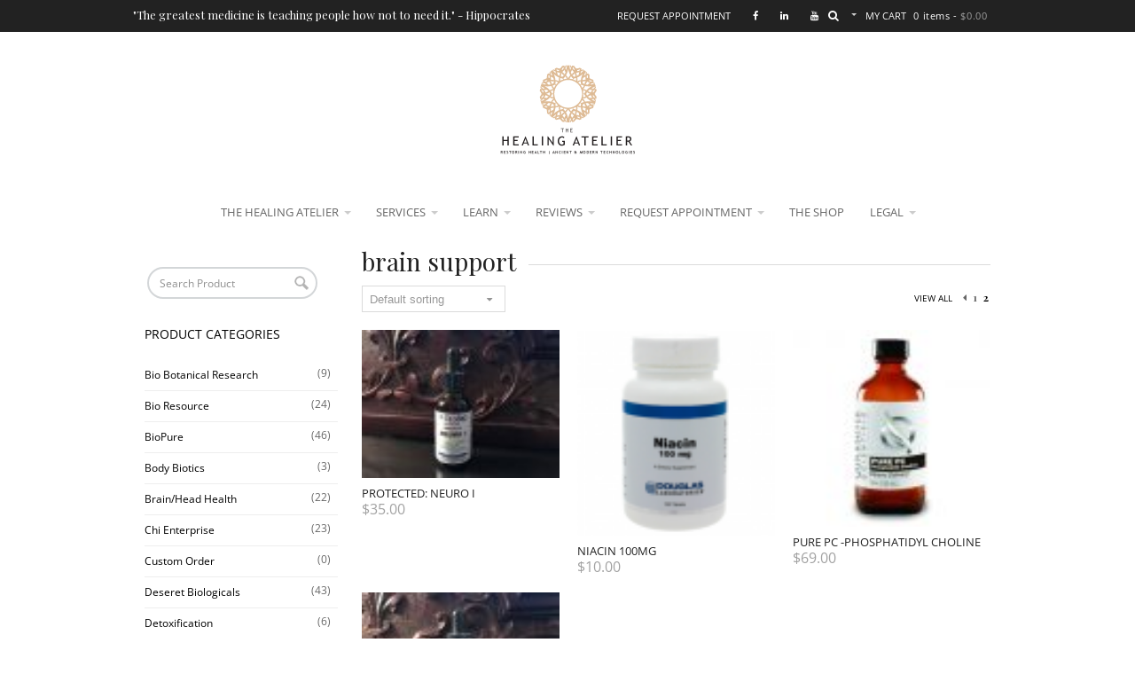

--- FILE ---
content_type: text/html; charset=UTF-8
request_url: https://thehealingatelier.com/product-tag/brain-support/page/2/
body_size: 19055
content:
<!DOCTYPE html>
<html lang="en-US">
<head>
<meta charset="UTF-8" />
<link rel="pingback" href="https://thehealingatelier.com/xmlrpc.php" />
			<script type="text/javascript" src="https://maps.google.com/maps/api/js?key="></script>
		
<!-- Google Webfonts -->
<link href="https://fonts.googleapis.com/css?family=Open+Sans:100,100i,300,300i,400,400i,500,500i,700,700i,800,800i,900,900i|Playfair+Display:100,100i,300,300i,400,400i,500,500i,700,700i,800,800i,900,900i" rel="stylesheet" type="text/css" />
<meta name='robots' content='index, follow, max-image-preview:large, max-snippet:-1, max-video-preview:-1' />
	<style>img:is([sizes="auto" i], [sizes^="auto," i]) { contain-intrinsic-size: 3000px 1500px }</style>
	<script>window._wca = window._wca || [];</script>

	<!-- This site is optimized with the Yoast SEO plugin v21.4 - https://yoast.com/wordpress/plugins/seo/ -->
	<title>brain support Archives - Page 2 of 2 - The Healing Atelier</title>
	<link rel="canonical" href="https://thehealingatelier.com/product-tag/brain-support/page/2/" />
	<link rel="prev" href="https://thehealingatelier.com/product-tag/brain-support/" />
	<meta property="og:locale" content="en_US" />
	<meta property="og:type" content="article" />
	<meta property="og:title" content="brain support Archives - Page 2 of 2 - The Healing Atelier" />
	<meta property="og:url" content="https://thehealingatelier.com/product-tag/brain-support/" />
	<meta property="og:site_name" content="The Healing Atelier" />
	<meta name="twitter:card" content="summary_large_image" />
	<script type="application/ld+json" class="yoast-schema-graph">{"@context":"https://schema.org","@graph":[{"@type":"CollectionPage","@id":"https://thehealingatelier.com/product-tag/brain-support/","url":"https://thehealingatelier.com/product-tag/brain-support/page/2/","name":"brain support Archives - Page 2 of 2 - The Healing Atelier","isPartOf":{"@id":"https://mhr.8f5.myftpupload.com/#website"},"primaryImageOfPage":{"@id":"https://thehealingatelier.com/product-tag/brain-support/page/2/#primaryimage"},"image":{"@id":"https://thehealingatelier.com/product-tag/brain-support/page/2/#primaryimage"},"thumbnailUrl":"https://thehealingatelier.com/wp-content/uploads/2018/07/IMG_2786.jpg","breadcrumb":{"@id":"https://thehealingatelier.com/product-tag/brain-support/page/2/#breadcrumb"},"inLanguage":"en-US"},{"@type":"ImageObject","inLanguage":"en-US","@id":"https://thehealingatelier.com/product-tag/brain-support/page/2/#primaryimage","url":"https://thehealingatelier.com/wp-content/uploads/2018/07/IMG_2786.jpg","contentUrl":"https://thehealingatelier.com/wp-content/uploads/2018/07/IMG_2786.jpg","width":640,"height":480},{"@type":"BreadcrumbList","@id":"https://thehealingatelier.com/product-tag/brain-support/page/2/#breadcrumb","itemListElement":[{"@type":"ListItem","position":1,"name":"Home","item":"https://mhr.8f5.myftpupload.com/"},{"@type":"ListItem","position":2,"name":"brain support"}]},{"@type":"WebSite","@id":"https://mhr.8f5.myftpupload.com/#website","url":"https://mhr.8f5.myftpupload.com/","name":"The Healing Atelier","description":"RESTORING HEALTH | ANCIENT &amp; MODERN TECHNOLOGIES","potentialAction":[{"@type":"SearchAction","target":{"@type":"EntryPoint","urlTemplate":"https://mhr.8f5.myftpupload.com/?s={search_term_string}"},"query-input":"required name=search_term_string"}],"inLanguage":"en-US"}]}</script>
	<!-- / Yoast SEO plugin. -->


<link rel='dns-prefetch' href='//acp-magento.appspot.com' />
<link rel='dns-prefetch' href='//stats.wp.com' />
<link rel='dns-prefetch' href='//secure.gravatar.com' />
<link rel='dns-prefetch' href='//ajax.googleapis.com' />
<link rel='dns-prefetch' href='//js.authorize.net' />
<link rel='dns-prefetch' href='//v0.wordpress.com' />
<link rel="alternate" type="application/rss+xml" title="The Healing Atelier &raquo; Feed" href="https://thehealingatelier.com/feed/" />
<link rel="alternate" type="application/rss+xml" title="The Healing Atelier &raquo; Comments Feed" href="https://thehealingatelier.com/comments/feed/" />
<link rel="alternate" type="application/rss+xml" title="The Healing Atelier &raquo; brain support Tag Feed" href="https://thehealingatelier.com/product-tag/brain-support/feed/" />
		<!-- This site uses the Google Analytics by MonsterInsights plugin v9.10.1 - Using Analytics tracking - https://www.monsterinsights.com/ -->
		<!-- Note: MonsterInsights is not currently configured on this site. The site owner needs to authenticate with Google Analytics in the MonsterInsights settings panel. -->
					<!-- No tracking code set -->
				<!-- / Google Analytics by MonsterInsights -->
		<script type="text/javascript">
/* <![CDATA[ */
window._wpemojiSettings = {"baseUrl":"https:\/\/s.w.org\/images\/core\/emoji\/16.0.1\/72x72\/","ext":".png","svgUrl":"https:\/\/s.w.org\/images\/core\/emoji\/16.0.1\/svg\/","svgExt":".svg","source":{"concatemoji":"https:\/\/thehealingatelier.com\/wp-includes\/js\/wp-emoji-release.min.js?ver=6.8.3"}};
/*! This file is auto-generated */
!function(s,n){var o,i,e;function c(e){try{var t={supportTests:e,timestamp:(new Date).valueOf()};sessionStorage.setItem(o,JSON.stringify(t))}catch(e){}}function p(e,t,n){e.clearRect(0,0,e.canvas.width,e.canvas.height),e.fillText(t,0,0);var t=new Uint32Array(e.getImageData(0,0,e.canvas.width,e.canvas.height).data),a=(e.clearRect(0,0,e.canvas.width,e.canvas.height),e.fillText(n,0,0),new Uint32Array(e.getImageData(0,0,e.canvas.width,e.canvas.height).data));return t.every(function(e,t){return e===a[t]})}function u(e,t){e.clearRect(0,0,e.canvas.width,e.canvas.height),e.fillText(t,0,0);for(var n=e.getImageData(16,16,1,1),a=0;a<n.data.length;a++)if(0!==n.data[a])return!1;return!0}function f(e,t,n,a){switch(t){case"flag":return n(e,"\ud83c\udff3\ufe0f\u200d\u26a7\ufe0f","\ud83c\udff3\ufe0f\u200b\u26a7\ufe0f")?!1:!n(e,"\ud83c\udde8\ud83c\uddf6","\ud83c\udde8\u200b\ud83c\uddf6")&&!n(e,"\ud83c\udff4\udb40\udc67\udb40\udc62\udb40\udc65\udb40\udc6e\udb40\udc67\udb40\udc7f","\ud83c\udff4\u200b\udb40\udc67\u200b\udb40\udc62\u200b\udb40\udc65\u200b\udb40\udc6e\u200b\udb40\udc67\u200b\udb40\udc7f");case"emoji":return!a(e,"\ud83e\udedf")}return!1}function g(e,t,n,a){var r="undefined"!=typeof WorkerGlobalScope&&self instanceof WorkerGlobalScope?new OffscreenCanvas(300,150):s.createElement("canvas"),o=r.getContext("2d",{willReadFrequently:!0}),i=(o.textBaseline="top",o.font="600 32px Arial",{});return e.forEach(function(e){i[e]=t(o,e,n,a)}),i}function t(e){var t=s.createElement("script");t.src=e,t.defer=!0,s.head.appendChild(t)}"undefined"!=typeof Promise&&(o="wpEmojiSettingsSupports",i=["flag","emoji"],n.supports={everything:!0,everythingExceptFlag:!0},e=new Promise(function(e){s.addEventListener("DOMContentLoaded",e,{once:!0})}),new Promise(function(t){var n=function(){try{var e=JSON.parse(sessionStorage.getItem(o));if("object"==typeof e&&"number"==typeof e.timestamp&&(new Date).valueOf()<e.timestamp+604800&&"object"==typeof e.supportTests)return e.supportTests}catch(e){}return null}();if(!n){if("undefined"!=typeof Worker&&"undefined"!=typeof OffscreenCanvas&&"undefined"!=typeof URL&&URL.createObjectURL&&"undefined"!=typeof Blob)try{var e="postMessage("+g.toString()+"("+[JSON.stringify(i),f.toString(),p.toString(),u.toString()].join(",")+"));",a=new Blob([e],{type:"text/javascript"}),r=new Worker(URL.createObjectURL(a),{name:"wpTestEmojiSupports"});return void(r.onmessage=function(e){c(n=e.data),r.terminate(),t(n)})}catch(e){}c(n=g(i,f,p,u))}t(n)}).then(function(e){for(var t in e)n.supports[t]=e[t],n.supports.everything=n.supports.everything&&n.supports[t],"flag"!==t&&(n.supports.everythingExceptFlag=n.supports.everythingExceptFlag&&n.supports[t]);n.supports.everythingExceptFlag=n.supports.everythingExceptFlag&&!n.supports.flag,n.DOMReady=!1,n.readyCallback=function(){n.DOMReady=!0}}).then(function(){return e}).then(function(){var e;n.supports.everything||(n.readyCallback(),(e=n.source||{}).concatemoji?t(e.concatemoji):e.wpemoji&&e.twemoji&&(t(e.twemoji),t(e.wpemoji)))}))}((window,document),window._wpemojiSettings);
/* ]]> */
</script>
<link rel='stylesheet' id='stripe-main-styles-css' href='https://thehealingatelier.com/wp-content/mu-plugins/vendor/godaddy/mwc-core/assets/css/stripe-settings.css' type='text/css' media='all' />
<link rel='stylesheet' id='woocommerce-css' href='https://thehealingatelier.com/wp-content/themes/labomba/css/woocommerce.css?ver=6.8.3' type='text/css' media='all' />
<style id='wp-emoji-styles-inline-css' type='text/css'>

	img.wp-smiley, img.emoji {
		display: inline !important;
		border: none !important;
		box-shadow: none !important;
		height: 1em !important;
		width: 1em !important;
		margin: 0 0.07em !important;
		vertical-align: -0.1em !important;
		background: none !important;
		padding: 0 !important;
	}
</style>
<link rel='stylesheet' id='wp-block-library-css' href='https://thehealingatelier.com/wp-includes/css/dist/block-library/style.min.css?ver=6.8.3' type='text/css' media='all' />
<style id='wp-block-library-inline-css' type='text/css'>
.has-text-align-justify{text-align:justify;}
</style>
<style id='classic-theme-styles-inline-css' type='text/css'>
/*! This file is auto-generated */
.wp-block-button__link{color:#fff;background-color:#32373c;border-radius:9999px;box-shadow:none;text-decoration:none;padding:calc(.667em + 2px) calc(1.333em + 2px);font-size:1.125em}.wp-block-file__button{background:#32373c;color:#fff;text-decoration:none}
</style>
<link rel='stylesheet' id='wc-block-style-css' href='https://thehealingatelier.com/wp-content/plugins/woocommerce/assets/css/blocks/style.css?ver=3.6.7' type='text/css' media='all' />
<link rel='stylesheet' id='mediaelement-css' href='https://thehealingatelier.com/wp-includes/js/mediaelement/mediaelementplayer-legacy.min.css?ver=4.2.17' type='text/css' media='all' />
<link rel='stylesheet' id='wp-mediaelement-css' href='https://thehealingatelier.com/wp-includes/js/mediaelement/wp-mediaelement.min.css?ver=6.8.3' type='text/css' media='all' />
<style id='global-styles-inline-css' type='text/css'>
:root{--wp--preset--aspect-ratio--square: 1;--wp--preset--aspect-ratio--4-3: 4/3;--wp--preset--aspect-ratio--3-4: 3/4;--wp--preset--aspect-ratio--3-2: 3/2;--wp--preset--aspect-ratio--2-3: 2/3;--wp--preset--aspect-ratio--16-9: 16/9;--wp--preset--aspect-ratio--9-16: 9/16;--wp--preset--color--black: #000000;--wp--preset--color--cyan-bluish-gray: #abb8c3;--wp--preset--color--white: #ffffff;--wp--preset--color--pale-pink: #f78da7;--wp--preset--color--vivid-red: #cf2e2e;--wp--preset--color--luminous-vivid-orange: #ff6900;--wp--preset--color--luminous-vivid-amber: #fcb900;--wp--preset--color--light-green-cyan: #7bdcb5;--wp--preset--color--vivid-green-cyan: #00d084;--wp--preset--color--pale-cyan-blue: #8ed1fc;--wp--preset--color--vivid-cyan-blue: #0693e3;--wp--preset--color--vivid-purple: #9b51e0;--wp--preset--gradient--vivid-cyan-blue-to-vivid-purple: linear-gradient(135deg,rgba(6,147,227,1) 0%,rgb(155,81,224) 100%);--wp--preset--gradient--light-green-cyan-to-vivid-green-cyan: linear-gradient(135deg,rgb(122,220,180) 0%,rgb(0,208,130) 100%);--wp--preset--gradient--luminous-vivid-amber-to-luminous-vivid-orange: linear-gradient(135deg,rgba(252,185,0,1) 0%,rgba(255,105,0,1) 100%);--wp--preset--gradient--luminous-vivid-orange-to-vivid-red: linear-gradient(135deg,rgba(255,105,0,1) 0%,rgb(207,46,46) 100%);--wp--preset--gradient--very-light-gray-to-cyan-bluish-gray: linear-gradient(135deg,rgb(238,238,238) 0%,rgb(169,184,195) 100%);--wp--preset--gradient--cool-to-warm-spectrum: linear-gradient(135deg,rgb(74,234,220) 0%,rgb(151,120,209) 20%,rgb(207,42,186) 40%,rgb(238,44,130) 60%,rgb(251,105,98) 80%,rgb(254,248,76) 100%);--wp--preset--gradient--blush-light-purple: linear-gradient(135deg,rgb(255,206,236) 0%,rgb(152,150,240) 100%);--wp--preset--gradient--blush-bordeaux: linear-gradient(135deg,rgb(254,205,165) 0%,rgb(254,45,45) 50%,rgb(107,0,62) 100%);--wp--preset--gradient--luminous-dusk: linear-gradient(135deg,rgb(255,203,112) 0%,rgb(199,81,192) 50%,rgb(65,88,208) 100%);--wp--preset--gradient--pale-ocean: linear-gradient(135deg,rgb(255,245,203) 0%,rgb(182,227,212) 50%,rgb(51,167,181) 100%);--wp--preset--gradient--electric-grass: linear-gradient(135deg,rgb(202,248,128) 0%,rgb(113,206,126) 100%);--wp--preset--gradient--midnight: linear-gradient(135deg,rgb(2,3,129) 0%,rgb(40,116,252) 100%);--wp--preset--font-size--small: 13px;--wp--preset--font-size--medium: 20px;--wp--preset--font-size--large: 36px;--wp--preset--font-size--x-large: 42px;--wp--preset--spacing--20: 0.44rem;--wp--preset--spacing--30: 0.67rem;--wp--preset--spacing--40: 1rem;--wp--preset--spacing--50: 1.5rem;--wp--preset--spacing--60: 2.25rem;--wp--preset--spacing--70: 3.38rem;--wp--preset--spacing--80: 5.06rem;--wp--preset--shadow--natural: 6px 6px 9px rgba(0, 0, 0, 0.2);--wp--preset--shadow--deep: 12px 12px 50px rgba(0, 0, 0, 0.4);--wp--preset--shadow--sharp: 6px 6px 0px rgba(0, 0, 0, 0.2);--wp--preset--shadow--outlined: 6px 6px 0px -3px rgba(255, 255, 255, 1), 6px 6px rgba(0, 0, 0, 1);--wp--preset--shadow--crisp: 6px 6px 0px rgba(0, 0, 0, 1);}:where(.is-layout-flex){gap: 0.5em;}:where(.is-layout-grid){gap: 0.5em;}body .is-layout-flex{display: flex;}.is-layout-flex{flex-wrap: wrap;align-items: center;}.is-layout-flex > :is(*, div){margin: 0;}body .is-layout-grid{display: grid;}.is-layout-grid > :is(*, div){margin: 0;}:where(.wp-block-columns.is-layout-flex){gap: 2em;}:where(.wp-block-columns.is-layout-grid){gap: 2em;}:where(.wp-block-post-template.is-layout-flex){gap: 1.25em;}:where(.wp-block-post-template.is-layout-grid){gap: 1.25em;}.has-black-color{color: var(--wp--preset--color--black) !important;}.has-cyan-bluish-gray-color{color: var(--wp--preset--color--cyan-bluish-gray) !important;}.has-white-color{color: var(--wp--preset--color--white) !important;}.has-pale-pink-color{color: var(--wp--preset--color--pale-pink) !important;}.has-vivid-red-color{color: var(--wp--preset--color--vivid-red) !important;}.has-luminous-vivid-orange-color{color: var(--wp--preset--color--luminous-vivid-orange) !important;}.has-luminous-vivid-amber-color{color: var(--wp--preset--color--luminous-vivid-amber) !important;}.has-light-green-cyan-color{color: var(--wp--preset--color--light-green-cyan) !important;}.has-vivid-green-cyan-color{color: var(--wp--preset--color--vivid-green-cyan) !important;}.has-pale-cyan-blue-color{color: var(--wp--preset--color--pale-cyan-blue) !important;}.has-vivid-cyan-blue-color{color: var(--wp--preset--color--vivid-cyan-blue) !important;}.has-vivid-purple-color{color: var(--wp--preset--color--vivid-purple) !important;}.has-black-background-color{background-color: var(--wp--preset--color--black) !important;}.has-cyan-bluish-gray-background-color{background-color: var(--wp--preset--color--cyan-bluish-gray) !important;}.has-white-background-color{background-color: var(--wp--preset--color--white) !important;}.has-pale-pink-background-color{background-color: var(--wp--preset--color--pale-pink) !important;}.has-vivid-red-background-color{background-color: var(--wp--preset--color--vivid-red) !important;}.has-luminous-vivid-orange-background-color{background-color: var(--wp--preset--color--luminous-vivid-orange) !important;}.has-luminous-vivid-amber-background-color{background-color: var(--wp--preset--color--luminous-vivid-amber) !important;}.has-light-green-cyan-background-color{background-color: var(--wp--preset--color--light-green-cyan) !important;}.has-vivid-green-cyan-background-color{background-color: var(--wp--preset--color--vivid-green-cyan) !important;}.has-pale-cyan-blue-background-color{background-color: var(--wp--preset--color--pale-cyan-blue) !important;}.has-vivid-cyan-blue-background-color{background-color: var(--wp--preset--color--vivid-cyan-blue) !important;}.has-vivid-purple-background-color{background-color: var(--wp--preset--color--vivid-purple) !important;}.has-black-border-color{border-color: var(--wp--preset--color--black) !important;}.has-cyan-bluish-gray-border-color{border-color: var(--wp--preset--color--cyan-bluish-gray) !important;}.has-white-border-color{border-color: var(--wp--preset--color--white) !important;}.has-pale-pink-border-color{border-color: var(--wp--preset--color--pale-pink) !important;}.has-vivid-red-border-color{border-color: var(--wp--preset--color--vivid-red) !important;}.has-luminous-vivid-orange-border-color{border-color: var(--wp--preset--color--luminous-vivid-orange) !important;}.has-luminous-vivid-amber-border-color{border-color: var(--wp--preset--color--luminous-vivid-amber) !important;}.has-light-green-cyan-border-color{border-color: var(--wp--preset--color--light-green-cyan) !important;}.has-vivid-green-cyan-border-color{border-color: var(--wp--preset--color--vivid-green-cyan) !important;}.has-pale-cyan-blue-border-color{border-color: var(--wp--preset--color--pale-cyan-blue) !important;}.has-vivid-cyan-blue-border-color{border-color: var(--wp--preset--color--vivid-cyan-blue) !important;}.has-vivid-purple-border-color{border-color: var(--wp--preset--color--vivid-purple) !important;}.has-vivid-cyan-blue-to-vivid-purple-gradient-background{background: var(--wp--preset--gradient--vivid-cyan-blue-to-vivid-purple) !important;}.has-light-green-cyan-to-vivid-green-cyan-gradient-background{background: var(--wp--preset--gradient--light-green-cyan-to-vivid-green-cyan) !important;}.has-luminous-vivid-amber-to-luminous-vivid-orange-gradient-background{background: var(--wp--preset--gradient--luminous-vivid-amber-to-luminous-vivid-orange) !important;}.has-luminous-vivid-orange-to-vivid-red-gradient-background{background: var(--wp--preset--gradient--luminous-vivid-orange-to-vivid-red) !important;}.has-very-light-gray-to-cyan-bluish-gray-gradient-background{background: var(--wp--preset--gradient--very-light-gray-to-cyan-bluish-gray) !important;}.has-cool-to-warm-spectrum-gradient-background{background: var(--wp--preset--gradient--cool-to-warm-spectrum) !important;}.has-blush-light-purple-gradient-background{background: var(--wp--preset--gradient--blush-light-purple) !important;}.has-blush-bordeaux-gradient-background{background: var(--wp--preset--gradient--blush-bordeaux) !important;}.has-luminous-dusk-gradient-background{background: var(--wp--preset--gradient--luminous-dusk) !important;}.has-pale-ocean-gradient-background{background: var(--wp--preset--gradient--pale-ocean) !important;}.has-electric-grass-gradient-background{background: var(--wp--preset--gradient--electric-grass) !important;}.has-midnight-gradient-background{background: var(--wp--preset--gradient--midnight) !important;}.has-small-font-size{font-size: var(--wp--preset--font-size--small) !important;}.has-medium-font-size{font-size: var(--wp--preset--font-size--medium) !important;}.has-large-font-size{font-size: var(--wp--preset--font-size--large) !important;}.has-x-large-font-size{font-size: var(--wp--preset--font-size--x-large) !important;}
:where(.wp-block-post-template.is-layout-flex){gap: 1.25em;}:where(.wp-block-post-template.is-layout-grid){gap: 1.25em;}
:where(.wp-block-columns.is-layout-flex){gap: 2em;}:where(.wp-block-columns.is-layout-grid){gap: 2em;}
:root :where(.wp-block-pullquote){font-size: 1.5em;line-height: 1.6;}
</style>
<link rel='stylesheet' id='contact-form-7-css' href='https://thehealingatelier.com/wp-content/plugins/contact-form-7/includes/css/styles.css?ver=5.8.2' type='text/css' media='all' />
<link rel='stylesheet' id='df-shortcodes-style-css' href='https://thehealingatelier.com/wp-content/plugins/df-shortcodes/assets/css/shortcodes.min.css?ver=25042014' type='text/css' media='all' />
<link rel='stylesheet' id='woo-product-disable-css' href='https://thehealingatelier.com/wp-content/plugins/woo-product-disable/public/css/woo-product-disable-public.css?ver=1.0.0' type='text/css' media='all' />
<style id='woocommerce-inline-inline-css' type='text/css'>
.woocommerce form .form-row .required { visibility: visible; }
</style>
<link rel='stylesheet' id='ppress-frontend-css' href='https://thehealingatelier.com/wp-content/plugins/wp-user-avatar/assets/css/frontend.min.css?ver=4.13.4' type='text/css' media='all' />
<link rel='stylesheet' id='ppress-flatpickr-css' href='https://thehealingatelier.com/wp-content/plugins/wp-user-avatar/assets/flatpickr/flatpickr.min.css?ver=4.13.4' type='text/css' media='all' />
<link rel='stylesheet' id='ppress-select2-css' href='https://thehealingatelier.com/wp-content/plugins/wp-user-avatar/assets/select2/select2.min.css?ver=6.8.3' type='text/css' media='all' />
<link rel='stylesheet' id='mc4wp-form-basic-css' href='https://thehealingatelier.com/wp-content/plugins/mailchimp-for-wp/assets/css/form-basic.css?ver=4.9.9' type='text/css' media='all' />
<link rel='stylesheet' id='yith_wcbm_badge_style-css' href='https://thehealingatelier.com/wp-content/plugins/yith-woocommerce-badges-management/assets/css/frontend.css?ver=2.22.0' type='text/css' media='all' />
<style id='yith_wcbm_badge_style-inline-css' type='text/css'>
.yith-wcbm-badge.yith-wcbm-badge-text.yith-wcbm-badge-21033 {
				top: 0; left: 0; 
				
				-ms-transform: ; 
				-webkit-transform: ; 
				transform: ;
				padding: 0px 0px 0px 0px;
				background-color:#dd9933; border-radius: 0px 0px 0px 0px; width:100px; height:50px;
			}.yith-wcbm-badge.yith-wcbm-badge-text.yith-wcbm-badge-21005 {
				top: 0; right: 0; 
				
				-ms-transform: ; 
				-webkit-transform: ; 
				transform: ;
				padding: 0px 0px 0px 0px;
				background-color:#dd3333; border-radius: 0px 0px 0px 0px; width:100px; height:25px;
			}
</style>
<link rel='stylesheet' id='yith-gfont-open-sans-css' href='https://thehealingatelier.com/wp-content/plugins/yith-woocommerce-badges-management/assets/fonts/open-sans/style.css?ver=2.22.0' type='text/css' media='all' />
<link rel='stylesheet' id='magnific-popup-style-css' href='https://thehealingatelier.com/wp-content/themes/labomba/includes/css/magnific-popup.css?ver=6.8.3' type='text/css' media='all' />
<link rel='stylesheet' id='sv-wc-payment-gateway-payment-form-css' href='https://thehealingatelier.com/wp-content/plugins/woocommerce-gateway-elavon/lib/skyverge/woocommerce/payment-gateway/assets/css/frontend/sv-wc-payment-gateway-payment-form.min.css?ver=4.9.0' type='text/css' media='all' />
<link rel='stylesheet' id='theme-stylesheet-css' href='https://thehealingatelier.com/wp-content/themes/labomba/style.css?ver=1.0.0' type='text/css' media='all' />
<link rel='stylesheet' id='wireframe-css' href='https://thehealingatelier.com/wp-content/themes/labomba/css/wireframe.css?ver=6.8.3' type='text/css' media='all' />
<link rel='stylesheet' id='woo-layout-css' href='https://thehealingatelier.com/wp-content/themes/labomba/css/layout.css?ver=6.8.3' type='text/css' media='all' />
<link rel='stylesheet' id='slick-css' href='https://thehealingatelier.com/wp-content/plugins/woocommerce-products-slider/assets/front/css/slick.css?ver=6.8.3' type='text/css' media='all' />
<link rel='stylesheet' id='slick-theme-css' href='https://thehealingatelier.com/wp-content/themes/labomba/styles/slick-theme.css?ver=6.8.3' type='text/css' media='all' />
<link rel='stylesheet' id='jetpack_css-css' href='https://thehealingatelier.com/wp-content/plugins/jetpack/css/jetpack.css?ver=12.7.2' type='text/css' media='all' />
<link rel='stylesheet' id='swiper-css' href='https://thehealingatelier.com/wp-content/themes/labomba/includes/css/idangerous.swiper.css?ver=6.8.3' type='text/css' media='all' />
<!--[if lt IE 9]>
<link href="https://thehealingatelier.com/wp-content/themes/labomba/css/non-responsive.css" rel="stylesheet" type="text/css" />
		<style type="text/css">.col-full, #wrapper { width: 980px; max-width: 980px; } #inner-wrapper { padding: 0; } body.full-width #header, #nav-container, body.full-width #content, body.full-width #footer-widgets, body.full-width #footer { padding-left: 0; padding-right: 0; } body.fixed-mobile #top, body.fixed-mobile #header-container, body.fixed-mobile #footer-container, body.fixed-mobile #nav-container, body.fixed-mobile #footer-widgets-container { min-width: 980px; padding: 0 1em; } body.full-width #content { width: auto; padding: 0 1em;}</style>
		<![endif]-->
<script type="text/javascript" src="https://thehealingatelier.com/wp-includes/js/jquery/jquery.min.js?ver=3.7.1" id="jquery-core-js"></script>
<script type="text/javascript" src="https://thehealingatelier.com/wp-includes/js/jquery/jquery-migrate.min.js?ver=3.4.1" id="jquery-migrate-js"></script>
<script type="text/javascript" src="https://thehealingatelier.com/wp-content/plugins/ec-authorizenet/scripts/ajax_req.js?ver=6.8.3" id="ajax_submission-js"></script>
<script type="text/javascript" src="https://thehealingatelier.com/wp-content/plugins/revslider/public/assets/js/rbtools.min.js?ver=6.6.18" async id="tp-tools-js"></script>
<script type="text/javascript" src="https://thehealingatelier.com/wp-content/plugins/revslider/public/assets/js/rs6.min.js?ver=6.6.18" async id="revmin-js"></script>
<script type="text/javascript" src="https://thehealingatelier.com/wp-content/plugins/woo-product-disable/public/js/woo-product-disable-public.js?ver=1.0.0" id="woo-product-disable-js"></script>
<script type="text/javascript" src="https://thehealingatelier.com/wp-content/plugins/wp-user-avatar/assets/flatpickr/flatpickr.min.js?ver=4.13.4" id="ppress-flatpickr-js"></script>
<script type="text/javascript" src="https://thehealingatelier.com/wp-content/plugins/wp-user-avatar/assets/select2/select2.min.js?ver=4.13.4" id="ppress-select2-js"></script>
<script defer type="text/javascript" src="https://stats.wp.com/s-202550.js" id="woocommerce-analytics-js"></script>
<script type="text/javascript" src="https://thehealingatelier.com/wp-content/themes/labomba/includes/js/modernizr.js?ver=2.7.0" id="modernizr-js"></script>
<script type="text/javascript" src="https://js.authorize.net/v1/Accept.js" id="wc-authorize-net-aim-accept-js-js"></script>
<script></script><link rel="https://api.w.org/" href="https://thehealingatelier.com/wp-json/" /><link rel="EditURI" type="application/rsd+xml" title="RSD" href="https://thehealingatelier.com/xmlrpc.php?rsd" />
<meta name="generator" content="WordPress 6.8.3" />
<meta name="generator" content="WooCommerce 3.6.7" />
        <script type="text/javascript">
            var ajaxurl = 'https://thehealingatelier.com/wp-admin/admin-ajax.php';
        </script>
        <link rel="stylesheet" type="text/css" href="https://thehealingatelier.com/wp-content/plugins/shippingeasy-for-wp-ecommerce/css/rate-quote.css"><script type="text/javascript">jQuery(document).ready(function($) {if($("#change_country #region").length != 0) $("#change_country #region").css("display","none");$('#change_country #current_country').before('<input type="hidden" value="" id="se_current_time" name="se_current_time">');var se_d = new Date();var se_n = se_d.getTime();$("#change_country #se_current_time").val(se_n);});</script><script type="text/javascript">
(function(url){
	if(/(?:Chrome\/26\.0\.1410\.63 Safari\/537\.31|WordfenceTestMonBot)/.test(navigator.userAgent)){ return; }
	var addEvent = function(evt, handler) {
		if (window.addEventListener) {
			document.addEventListener(evt, handler, false);
		} else if (window.attachEvent) {
			document.attachEvent('on' + evt, handler);
		}
	};
	var removeEvent = function(evt, handler) {
		if (window.removeEventListener) {
			document.removeEventListener(evt, handler, false);
		} else if (window.detachEvent) {
			document.detachEvent('on' + evt, handler);
		}
	};
	var evts = 'contextmenu dblclick drag dragend dragenter dragleave dragover dragstart drop keydown keypress keyup mousedown mousemove mouseout mouseover mouseup mousewheel scroll'.split(' ');
	var logHuman = function() {
		if (window.wfLogHumanRan) { return; }
		window.wfLogHumanRan = true;
		var wfscr = document.createElement('script');
		wfscr.type = 'text/javascript';
		wfscr.async = true;
		wfscr.src = url + '&r=' + Math.random();
		(document.getElementsByTagName('head')[0]||document.getElementsByTagName('body')[0]).appendChild(wfscr);
		for (var i = 0; i < evts.length; i++) {
			removeEvent(evts[i], logHuman);
		}
	};
	for (var i = 0; i < evts.length; i++) {
		addEvent(evts[i], logHuman);
	}
})('//thehealingatelier.com/?wordfence_lh=1&hid=966246CCBF5BDB76E61345EB928F62A2');
</script>	<style>img#wpstats{display:none}</style>
		
<!-- Theme version -->
<meta name="generator" content=" 5.2" />
<meta name="generator" content="WooFramework 5.5.5" />

<!-- Custom Favicon -->
<link rel="shortcut icon" href="https://thehealingatelier.com/wp-content/uploads/2017/11/favicon-16x16.png"/>
<!-- Options Panel Custom CSS -->
<style type="text/css">
.woocommerce-message .button {
    background: #000000 !important;
    color: #fff !important;	
}
#wc_checkout_add_ons{
width: 57.1428%;
    float: left;
    margin-right: 2.555%;
}
.ysm-search-widget .search-submit{
    top: 22px !important;
}
.ysm-search-widget label{
top: -40px !important;
}
#text-5{
margin-bottom: -60px;
}
.cart_totals .shipping{
display:none;
}
.cart_totals .tax-total{
display:none;
}
.entry table tbody td {
border-bottom: 0px solid #fff !important;
}
div.fc-event fc-event-skin fc-event-hori fc-corner-left fc-corner-right{
background-color: #dfbc96 !important;
}
.fc-state-highlight{ 
background: #D3D3D3 !important;
}
.apcal_btn-primary{
background-color: #dfbc96 !important;
background-image: linear-gradient(to bottom, #dfbc96, #dfbc96) !important;
}
.btn-primary{
background-color: #dfbc96 !important;
background-image: linear-gradient(to bottom, #dfbc96, #dfbc96) !important;
}
</style>


<!-- Custom Stylesheet -->
<link href="https://thehealingatelier.com/wp-content/themes/labomba/custom.css" rel="stylesheet" type="text/css" />
<script type="text/javascript">var ajaxurl = 'https://thehealingatelier.com/wp-admin/admin-ajax.php';</script>
<!-- Google Webfonts -->
<link href="https://fonts.googleapis.com/css?family=Open+Sans:100,100i,300,300i,400,400i,500,500i,700,700i,800,800i,900,900i|Playfair+Display:100,100i,300,300i,400,400i,500,500i,700,700i,800,800i,900,900i" rel="stylesheet" type="text/css" />

<!-- Always force latest IE rendering engine (even in intranet) & Chrome Frame -->
<meta http-equiv="X-UA-Compatible" content="IE=edge,chrome=1" />

<!--  Mobile viewport scale -->
<meta content="initial-scale=1.0, maximum-scale=1.0, user-scalable=yes" name="viewport"/>

<!-- Custom Retina Favicon -->
<link rel="apple-touch-icon" href=" https://thehealingatelier.com/wp-content/uploads/2017/11/apple-icon-57x57.png"> 
<link rel="apple-touch-icon" sizes="114x114" href=" https://thehealingatelier.com/wp-content/uploads/2017/11/apple-icon-114x114.png "> 
<link rel="apple-touch-icon" sizes="72x72" href="https://thehealingatelier.com/wp-content/uploads/2017/11/apple-icon-72x72.png"> 
<link rel="apple-touch-icon" sizes="144x144" href="https://thehealingatelier.com/wp-content/uploads/2017/11/apple-icon-144x144.png"> 
		
				<!-- Facebook Share Meta -->
		<meta property="og:title" content="Protected: Neuro I" />
		<meta property="og:image" content="https://thehealingatelier.com/wp-content/uploads/2018/07/IMG_2786.jpg" />
		<meta property="og:url" content="https://thehealingatelier.com/product/neuro-i/" />
		<meta property="og:description" content="There is no excerpt because this is a protected post." />
			    <!-- Twitter Share Meta -->
	    <meta name="twitter:url"	 content="https://thehealingatelier.com/product/neuro-i/">
	    <meta name="twitter:title"	 content="Protected: Neuro I">
	    <meta name="twitter:description" content="There is no excerpt because this is a protected post.">
	    <meta name="twitter:image:src"	 content="https://thehealingatelier.com/wp-content/uploads/2018/07/IMG_2786.jpg">
	    <!-- Googleplus Share Meta -->
	    <meta itemprop="name" content="Protected: Neuro I"/>
		<meta itemprop="description" content="There is no excerpt because this is a protected post."/>
		<meta itemprop="image" content="https://thehealingatelier.com/wp-content/uploads/2018/07/IMG_2786.jpg"/>
		<!--[if lt IE 9]><script src="https://html5shiv.googlecode.com/svn/trunk/html5.js"></script><![endif]-->	<noscript><style>.woocommerce-product-gallery{ opacity: 1 !important; }</style></noscript>
	<meta name="generator" content="Powered by WPBakery Page Builder - drag and drop page builder for WordPress."/>
<meta name="generator" content="Powered by Slider Revolution 6.6.18 - responsive, Mobile-Friendly Slider Plugin for WordPress with comfortable drag and drop interface." />
<script>function setREVStartSize(e){
			//window.requestAnimationFrame(function() {
				window.RSIW = window.RSIW===undefined ? window.innerWidth : window.RSIW;
				window.RSIH = window.RSIH===undefined ? window.innerHeight : window.RSIH;
				try {
					var pw = document.getElementById(e.c).parentNode.offsetWidth,
						newh;
					pw = pw===0 || isNaN(pw) || (e.l=="fullwidth" || e.layout=="fullwidth") ? window.RSIW : pw;
					e.tabw = e.tabw===undefined ? 0 : parseInt(e.tabw);
					e.thumbw = e.thumbw===undefined ? 0 : parseInt(e.thumbw);
					e.tabh = e.tabh===undefined ? 0 : parseInt(e.tabh);
					e.thumbh = e.thumbh===undefined ? 0 : parseInt(e.thumbh);
					e.tabhide = e.tabhide===undefined ? 0 : parseInt(e.tabhide);
					e.thumbhide = e.thumbhide===undefined ? 0 : parseInt(e.thumbhide);
					e.mh = e.mh===undefined || e.mh=="" || e.mh==="auto" ? 0 : parseInt(e.mh,0);
					if(e.layout==="fullscreen" || e.l==="fullscreen")
						newh = Math.max(e.mh,window.RSIH);
					else{
						e.gw = Array.isArray(e.gw) ? e.gw : [e.gw];
						for (var i in e.rl) if (e.gw[i]===undefined || e.gw[i]===0) e.gw[i] = e.gw[i-1];
						e.gh = e.el===undefined || e.el==="" || (Array.isArray(e.el) && e.el.length==0)? e.gh : e.el;
						e.gh = Array.isArray(e.gh) ? e.gh : [e.gh];
						for (var i in e.rl) if (e.gh[i]===undefined || e.gh[i]===0) e.gh[i] = e.gh[i-1];
											
						var nl = new Array(e.rl.length),
							ix = 0,
							sl;
						e.tabw = e.tabhide>=pw ? 0 : e.tabw;
						e.thumbw = e.thumbhide>=pw ? 0 : e.thumbw;
						e.tabh = e.tabhide>=pw ? 0 : e.tabh;
						e.thumbh = e.thumbhide>=pw ? 0 : e.thumbh;
						for (var i in e.rl) nl[i] = e.rl[i]<window.RSIW ? 0 : e.rl[i];
						sl = nl[0];
						for (var i in nl) if (sl>nl[i] && nl[i]>0) { sl = nl[i]; ix=i;}
						var m = pw>(e.gw[ix]+e.tabw+e.thumbw) ? 1 : (pw-(e.tabw+e.thumbw)) / (e.gw[ix]);
						newh =  (e.gh[ix] * m) + (e.tabh + e.thumbh);
					}
					var el = document.getElementById(e.c);
					if (el!==null && el) el.style.height = newh+"px";
					el = document.getElementById(e.c+"_wrapper");
					if (el!==null && el) {
						el.style.height = newh+"px";
						el.style.display = "block";
					}
				} catch(e){
					console.log("Failure at Presize of Slider:" + e)
				}
			//});
		  };</script>
<noscript><style> .wpb_animate_when_almost_visible { opacity: 1; }</style></noscript>
<!-- Custom CSS Styling -->
<style type="text/css">
#logo .site-title, #logo .site-description { display:none; }

				@media only screen and (-webkit-min-device-pixel-ratio: 2),
				only screen and (min-device-pixel-ratio: 2),
				only screen and (min-resolution: 2dppx) {
					#logo .logo-normal{ display: none; }
					#logo .logo-retina{ display: inline; }
				}
</style>
</head>
<body data-rsssl=1 id="body" class="archive paged tax-product_tag term-brain-support term-267 paged-2 wp-theme-labomba woocommerce woocommerce-page woocommerce-no-js yith-wcbm-theme-labomba chrome alt-style-default two-col-right width-980 two-col-right-980 wpb-js-composer js-comp-ver-7.1 vc_responsive">
	
		
<div class="top-header-2">

				<div class="universe-search" style="position: fixed;">
				<div class="universe-search-close ent-text"></div>
				<div class="col-full">
					<!-- <div class="universe-search-help"><span class="universe-search-help-count">0</span> results. <br>How about another try?</div> -->
					<div class="universe-search-form">
						<span class="universe-search-icon ent-text"></span>
						<div style="position: relative; padding-bottom: 1em;">
							<input type="text" id="searchfrm" name="search" class="universe-search-input" placeholder="Start typing to get your search on..." value="" style="background-color: transparent; background-position: initial initial; background-repeat: initial initial;" autocomplete="off" spellcheck="false" dir="ltr">
							<div style="position: absolute; height: 0px; width: 740px; top: 0px; left: 55px; padding: 15px 0px 0px; margin: 0px 0px 0px 30px; font-family: DNRL; font-size: 40px; font-style: normal; line-height: normal; font-weight: normal; letter-spacing: -3px; background-color: rgb(255, 255, 255); color: rgb(204, 204, 204);"></div>
							<span class="suggest-more" style="position: absolute; top: 20px; left: 740px; display: none; font-size: 40px; font-family: DNRL; color: rgb(204, 204, 204);"></span>
						</div>
					</div>
					<div id="jp-container-search" class="jp-container-search">
						<div class="universe-search-results"></div>
					</div>
					<div class="universe-search-pagination" style="display:none">
						<ol class="universe-search-pagination-list"> </ol>
					</div>
				</div>
			</div>

			<div id="top">
				<div class="col-full">
					<div class="fl">
																			<div class="callus">"The greatest medicine is teaching people how not to need it." - Hippocrates</div>
																	</div>


					<div class="fr">

							    	<ul class="cart fr no-rss-link">
	    		<li class="container">
	    			<a href="https://thehealingatelier.com/cart/" class="view-cart"><span>My Cart</span></a>
	    				    			<a class="cart-contents" href="https://thehealingatelier.com/cart/" title="View your shopping cart">
	    				0 items - <span class="woocommerce-Price-amount amount"><span class="woocommerce-Price-currencySymbol">&#36;</span>0.00</span>	    			</a> 
	 					       			     	<div class="cart-popup" >
        	<p class="empty"><img src=" https://thehealingatelier.com/wp-content/themes/labomba/images/cart-icon.png " style="margin-right:10px;">No products in the cart.</p>    </div> 
        	    		</li>
	   		</ul>
	    
						
						<div class="search-contents fr" >
							<div class="fa fa-search"></div>
						</div>


						<h3 class="top-menu">Top Menu</h3><ul id="top-nav" class="nav top-navigation fr"><li id="menu-item-18641" class="menu-item menu-item-type-post_type menu-item-object-page menu-item-18641"><a href="https://thehealingatelier.com/request-appointment/">Request Appointment</a></li>
<li id="menu-item-19529" class="menu-item menu-item-type-custom menu-item-object-custom menu-item-19529"><a href="https://www.facebook.com/TheHealingAtelier/"><i class="fa fa-facebook"></i></a></li>
<li id="menu-item-19530" class="menu-item menu-item-type-custom menu-item-object-custom menu-item-19530"><a href="https://www.linkedin.com/in/elizestcharlesphd"><i class="fa fa-linkedin"></i></a></li>
<li id="menu-item-19531" class="menu-item menu-item-type-custom menu-item-object-custom menu-item-19531"><a href="https://www.youtube.com/channel/UC2UdkxNiUfvOCA7FQQ3wdwg?view_as=subscriber"><i class="fa fa-youtube"></i></a></li>
</ul>
					</div>
				</div> <!-- .col-full -->
			 	<div class='ico-responsive top-icon'></div>
					<div id="logo">
						<a href="https://thehealingatelier.com/" title="RESTORING HEALTH | ANCIENT &amp; MODERN TECHNOLOGIES"><img src="https://thehealingatelier.com/wp-content/uploads/2017/11/tha_logo-2.png" alt="The Healing Atelier" /></a>
					</div>

					<div id="wrapper">
						<div id="inner-wrapper">
							<nav id="navigation" class="float-menu" role="navigation">
								<section class="menus">
									<ul id="main-nav" class="nav top-nav-custom">
<li class="labomba-menu menu-item menu-item-type-custom menu-item-object-custom menu-item-home menu-item-has-children menu-item-18506 df-mega-menu mega-full-width mega-column-4 mega-position-center mega-text-align-center first has-children"><a href="https://thehealingatelier.com/"><span>The Healing Atelier</span></a><ul class="sub-nav">
<li class="Labomba-Menu-51col menu-item menu-item-type-post_type menu-item-object-page menu-item-17135 df-mega-parent df_span-sm-3 first"><a href="https://thehealingatelier.com/who-is-doc-elize/"><span>Who Is ‘Doc’ Elize?</span></a></li> 
<li class="Labomba-Menu-52col menu-item menu-item-type-post_type menu-item-object-page menu-item-17134 df-mega-parent df_span-sm-3"><a href="https://thehealingatelier.com/health-strategies/"><span>Health Strategies</span></a></li> 
<li class="Labomba-Menu-53col menu-item menu-item-type-post_type menu-item-object-page menu-item-17133 df-mega-parent df_span-sm-3"><a href="https://thehealingatelier.com/what-we-treat/"><span>Who We Help</span></a></li> 
<li class="Labomba-Menu-Last menu-item menu-item-type-post_type menu-item-object-page menu-item-17131 df-mega-parent df_span-sm-3"><a href="https://thehealingatelier.com/our-causes/"><span>Our Causes</span></a></li> </ul></li> 
<li class="labomba-menu menu-item menu-item-type-custom menu-item-object-custom menu-item-has-children menu-item-18505 df-mega-menu mega-full-width mega-column-5 mega-position-center mega-text-align-center has-children"><a href="#"><span>Services</span></a><ul class="sub-nav">
<li class="LaBomba-Menu-61col menu-item menu-item-type-custom menu-item-object-custom menu-item-has-children menu-item-17247 df-mega-parent df_span-col5 first has-children"><a href="#"><span>Exec Programs</span></a><ul class="sub-nav">
<li class=" menu-item menu-item-type-post_type menu-item-object-page menu-item-17248 first"><a href="https://thehealingatelier.com/sidebar-left/"><span>Reverse Aging</span></a></li> 
<li class=" menu-item menu-item-type-post_type menu-item-object-page menu-item-17100"><a href="https://thehealingatelier.com/max-mojo/"><span>Max Mojo</span></a></li> 
<li class=" menu-item menu-item-type-post_type menu-item-object-page menu-item-17113"><a href="https://thehealingatelier.com/exec-mom/"><span>Exec Mom</span></a></li> </ul></li> 
<li class="LaBomba-Menu-64col menu-item menu-item-type-custom menu-item-object-custom menu-item-has-children menu-item-19283 df-mega-parent df_span-col5 has-children"><a href="#"><span>Optimize Brain</span></a><ul class="sub-nav">
<li class=" menu-item menu-item-type-post_type menu-item-object-page menu-item-17109 first"><a href="https://thehealingatelier.com/brain-training/"><span>BRAIN TRAINING</span></a></li> 
<li class=" menu-item menu-item-type-post_type menu-item-object-page menu-item-17102"><a href="https://thehealingatelier.com/optimized-brain/"><span>BRAIN NUTRI-SMARTS</span></a></li> 
<li class=" menu-item menu-item-type-post_type menu-item-object-page menu-item-17118"><a href="https://thehealingatelier.com/brain-nutrition/"><span>HEAVY METAL BRAIN</span></a></li> </ul></li> 
<li class="LaBomba-Menu-65col menu-item menu-item-type-custom menu-item-object-custom menu-item-has-children menu-item-19284 df-mega-parent df_span-col5 has-children"><a href="#"><span>Womens’ Health</span></a><ul class="sub-nav">
<li class=" menu-item menu-item-type-post_type menu-item-object-page menu-item-17119 first"><a href="https://thehealingatelier.com/peak-fertility/"><span>Peak Fertility</span></a></li> 
<li class=" menu-item menu-item-type-post_type menu-item-object-page menu-item-17120"><a href="https://thehealingatelier.com/menopause-sanity/"><span>Menopause Sanity</span></a></li> 
<li class=" menu-item menu-item-type-post_type menu-item-object-page menu-item-17918"><a href="https://thehealingatelier.com/wise-woman/"><span>Wise Woman</span></a></li> </ul></li> 
<li class="LaBomba-Menu-63col menu-item menu-item-type-custom menu-item-object-custom menu-item-has-children menu-item-19285 df-mega-parent df_span-col5 has-children"><a href="#"><span>Second Opinion</span></a><ul class="sub-nav">
<li class=" menu-item menu-item-type-post_type menu-item-object-page menu-item-17101 first"><a href="https://thehealingatelier.com/mystery-illness/"><span>Mystery Illness</span></a></li> 
<li class=" menu-item menu-item-type-post_type menu-item-object-page menu-item-17097"><a href="https://thehealingatelier.com/immune-balance/"><span>Immune Balance</span></a></li> 
<li class=" menu-item menu-item-type-post_type menu-item-object-page menu-item-17108"><a href="https://thehealingatelier.com/biotoxin-illness/"><span>Biotoxin Illness</span></a></li> </ul></li> 
<li class="LaBomba-Menu-62col menu-item menu-item-type-custom menu-item-object-custom menu-item-has-children menu-item-19286 df-mega-parent df_span-col5 has-children"><a href="#"><span>Detoxification</span></a><ul class="sub-nav">
<li class=" menu-item menu-item-type-post_type menu-item-object-page menu-item-17683 first"><a href="https://thehealingatelier.com/weight-management/"><span>Weight Management</span></a></li> 
<li class=" menu-item menu-item-type-post_type menu-item-object-page menu-item-17116"><a href="https://thehealingatelier.com/customized/"><span>Customized Detox</span></a></li> 
<li class="LaBomba-Menu-Last menu-item menu-item-type-post_type menu-item-object-page menu-item-17106"><a href="https://thehealingatelier.com/chi-gong/"><span>Medical Chi Gong</span></a></li> </ul></li> </ul></li> 
<li class=" menu-item menu-item-type-custom menu-item-object-custom menu-item-has-children menu-item-18507 has-children"><a href="#"><span>Learn</span></a><ul class="sub-nav">
<li class=" menu-item menu-item-type-post_type menu-item-object-page menu-item-18709 first"><a href="https://thehealingatelier.com/blog-articles2/"><span>BLOG</span></a></li> </ul></li> 
<li class="labomba-menu menu-item menu-item-type-custom menu-item-object-custom menu-item-has-children menu-item-18508 has-children"><a href="#"><span>Reviews</span></a><ul class="sub-nav">
<li class=" menu-item menu-item-type-custom menu-item-object-custom menu-item-has-children menu-item-17339 first has-children"><a href="#"><span>Health Triumphs</span></a><ul class="sub-nav">
<li class=" menu-item menu-item-type-post_type menu-item-object-page menu-item-17388 first"><a href="https://thehealingatelier.com/chris-ceo-sparks-people/"><span>Chris – CEO Sparks People</span></a></li> 
<li class=" menu-item menu-item-type-post_type menu-item-object-page menu-item-17391"><a href="https://thehealingatelier.com/haley-student/"><span>Haley – Student</span></a></li> 
<li class=" menu-item menu-item-type-post_type menu-item-object-page menu-item-17390"><a href="https://thehealingatelier.com/roberto-restauranteur/"><span>Roberto – Restauranteur</span></a></li> 
<li class=" menu-item menu-item-type-post_type menu-item-object-page menu-item-17389"><a href="https://thehealingatelier.com/diane-career-counselor/"><span>Diane – Career Counselor</span></a></li> 
<li class=" menu-item menu-item-type-post_type menu-item-object-page menu-item-17311"><a href="https://thehealingatelier.com/larae-a-registered-nurses-story/"><span>LARAE: A REGISTERED NURSE&#8217;S STORY</span></a></li> 
<li class=" menu-item menu-item-type-post_type menu-item-object-page menu-item-17329"><a href="https://thehealingatelier.com/tex-air-force-pilot-miracle-man/"><span>TEX: AIR FORCE PILOT &#038; MIRACLE MAN</span></a></li> 
<li class=" menu-item menu-item-type-post_type menu-item-object-page menu-item-17334"><a href="https://thehealingatelier.com/josephs-story/"><span>JOSEPH&#8217;S STORY</span></a></li> </ul></li> 
<li class=" menu-item menu-item-type-post_type menu-item-object-page menu-item-17285"><a href="https://thehealingatelier.com/other-quotes/"><span>QUOTES &#038; TESTIMONIALS</span></a></li> </ul></li> 
<li class=" menu-item menu-item-type-custom menu-item-object-custom menu-item-has-children menu-item-18057 has-children"><a href="#"><span>Request Appointment</span></a><ul class="sub-nav">
<li class=" menu-item menu-item-type-post_type menu-item-object-page menu-item-18058 first"><a href="https://thehealingatelier.com/request-appointment/"><span>Request Appointment</span></a></li> 
<li class=" menu-item menu-item-type-post_type menu-item-object-page menu-item-18044"><a href="https://thehealingatelier.com/new-client-forms/"><span>New Client Forms</span></a></li> 
<li class=" menu-item menu-item-type-post_type menu-item-object-page menu-item-19141"><a href="https://thehealingatelier.com/healing-atelier-contact/"><span>Contact Us</span></a></li> </ul></li> 
<li class=" menu-item menu-item-type-post_type menu-item-object-page menu-item-18500"><a href="https://thehealingatelier.com/shop-our-affiliates/"><span>The Shop</span></a></li> 
<li class="labomba-menu menu-item menu-item-type-custom menu-item-object-custom menu-item-has-children menu-item-17190 df-mega-menu mega-full-width mega-column-4 mega-position-center mega-text-align-center has-children"><a href="#"><span>LEGAL</span></a><ul class="sub-nav">
<li class=" menu-item menu-item-type-post_type menu-item-object-page menu-item-17188 df-mega-parent df_span-sm-3 first"><a href="https://thehealingatelier.com/disclaimer/"><span>DISCALIMER</span></a></li> 
<li class=" menu-item menu-item-type-post_type menu-item-object-page menu-item-17191 df-mega-parent df_span-sm-3"><a href="https://thehealingatelier.com/terms-conditions/"><span>TERMS &#038; CONDITIONS</span></a></li> 
<li class=" menu-item menu-item-type-post_type menu-item-object-page menu-item-17189 df-mega-parent df_span-sm-3"><a href="https://thehealingatelier.com/privacy-policy/"><span>PRIVACY POLICY</span></a></li> 
<li class=" menu-item menu-item-type-post_type menu-item-object-page menu-item-17206 df-mega-parent df_span-sm-3"><a href="https://thehealingatelier.com/delivery-returns/"><span>DELIVERY &#038; RETURNS</span></a></li> </ul></li> 
</ul>								</section>
							</nav>
						</div>
					</div>

				
			</div> <!-- #top --> 
					<div class="div-nav-toggle">
			<h3 class="nav-toggle icon">
				<span class="toogle-icon"></span>
				<a href="https://thehealingatelier.com/">
					Navigation				</a>
			</h3>
		</div>
		
</div>

<div id="wrapper">

	<div id="inner-wrapper">

		
		<div class="header-2">

			<header id="header" class="col-full">
  
				
				<div id="logo">
					<a href="https://thehealingatelier.com/" title="RESTORING HEALTH | ANCIENT &amp; MODERN TECHNOLOGIES"><img src="https://thehealingatelier.com/wp-content/uploads/2017/11/tha_logo-2.png" alt="The Healing Atelier" class="logo-normal" /></a>
<a href="https://thehealingatelier.com/" title="RESTORING HEALTH | ANCIENT &amp; MODERN TECHNOLOGIES"><img src="https://thehealingatelier.com/wp-content/uploads/2017/11/tha_logo@2x-1.png" width="152" height="100" alt="The Healing Atelier" class="logo-retina" /></a>
<span class="site-title"><a href="https://thehealingatelier.com/">The Healing Atelier</a></span>
<span class="site-description">RESTORING HEALTH | ANCIENT &amp; MODERN TECHNOLOGIES</span>
				</div>

				
			</header>

					 
					<nav id="navigation" class="col-full df-desktop-navigation" role="navigation">
			<section class="menus">
				<h3>The Healing Aterlier</h3><ul id="main-nav" class="nav">
<li class="labomba-menu menu-item menu-item-type-custom menu-item-object-custom menu-item-home menu-item-has-children menu-item-18506 df-mega-menu mega-full-width mega-column-4 mega-position-center mega-text-align-center first has-children"><a href="https://thehealingatelier.com/"><span>The Healing Atelier</span></a><ul class="sub-nav">
<li class="Labomba-Menu-51col menu-item menu-item-type-post_type menu-item-object-page menu-item-17135 df-mega-parent df_span-sm-3 first"><a href="https://thehealingatelier.com/who-is-doc-elize/"><span>Who Is ‘Doc’ Elize?</span></a></li> 
<li class="Labomba-Menu-52col menu-item menu-item-type-post_type menu-item-object-page menu-item-17134 df-mega-parent df_span-sm-3"><a href="https://thehealingatelier.com/health-strategies/"><span>Health Strategies</span></a></li> 
<li class="Labomba-Menu-53col menu-item menu-item-type-post_type menu-item-object-page menu-item-17133 df-mega-parent df_span-sm-3"><a href="https://thehealingatelier.com/what-we-treat/"><span>Who We Help</span></a></li> 
<li class="Labomba-Menu-Last menu-item menu-item-type-post_type menu-item-object-page menu-item-17131 df-mega-parent df_span-sm-3"><a href="https://thehealingatelier.com/our-causes/"><span>Our Causes</span></a></li> </ul></li> 
<li class="labomba-menu menu-item menu-item-type-custom menu-item-object-custom menu-item-has-children menu-item-18505 df-mega-menu mega-full-width mega-column-5 mega-position-center mega-text-align-center has-children"><a href="#"><span>Services</span></a><ul class="sub-nav">
<li class="LaBomba-Menu-61col menu-item menu-item-type-custom menu-item-object-custom menu-item-has-children menu-item-17247 df-mega-parent df_span-col5 first has-children"><a href="#"><span>Exec Programs</span></a><ul class="sub-nav">
<li class=" menu-item menu-item-type-post_type menu-item-object-page menu-item-17248 first"><a href="https://thehealingatelier.com/sidebar-left/"><span>Reverse Aging</span></a></li> 
<li class=" menu-item menu-item-type-post_type menu-item-object-page menu-item-17100"><a href="https://thehealingatelier.com/max-mojo/"><span>Max Mojo</span></a></li> 
<li class=" menu-item menu-item-type-post_type menu-item-object-page menu-item-17113"><a href="https://thehealingatelier.com/exec-mom/"><span>Exec Mom</span></a></li> </ul></li> 
<li class="LaBomba-Menu-64col menu-item menu-item-type-custom menu-item-object-custom menu-item-has-children menu-item-19283 df-mega-parent df_span-col5 has-children"><a href="#"><span>Optimize Brain</span></a><ul class="sub-nav">
<li class=" menu-item menu-item-type-post_type menu-item-object-page menu-item-17109 first"><a href="https://thehealingatelier.com/brain-training/"><span>BRAIN TRAINING</span></a></li> 
<li class=" menu-item menu-item-type-post_type menu-item-object-page menu-item-17102"><a href="https://thehealingatelier.com/optimized-brain/"><span>BRAIN NUTRI-SMARTS</span></a></li> 
<li class=" menu-item menu-item-type-post_type menu-item-object-page menu-item-17118"><a href="https://thehealingatelier.com/brain-nutrition/"><span>HEAVY METAL BRAIN</span></a></li> </ul></li> 
<li class="LaBomba-Menu-65col menu-item menu-item-type-custom menu-item-object-custom menu-item-has-children menu-item-19284 df-mega-parent df_span-col5 has-children"><a href="#"><span>Womens’ Health</span></a><ul class="sub-nav">
<li class=" menu-item menu-item-type-post_type menu-item-object-page menu-item-17119 first"><a href="https://thehealingatelier.com/peak-fertility/"><span>Peak Fertility</span></a></li> 
<li class=" menu-item menu-item-type-post_type menu-item-object-page menu-item-17120"><a href="https://thehealingatelier.com/menopause-sanity/"><span>Menopause Sanity</span></a></li> 
<li class=" menu-item menu-item-type-post_type menu-item-object-page menu-item-17918"><a href="https://thehealingatelier.com/wise-woman/"><span>Wise Woman</span></a></li> </ul></li> 
<li class="LaBomba-Menu-63col menu-item menu-item-type-custom menu-item-object-custom menu-item-has-children menu-item-19285 df-mega-parent df_span-col5 has-children"><a href="#"><span>Second Opinion</span></a><ul class="sub-nav">
<li class=" menu-item menu-item-type-post_type menu-item-object-page menu-item-17101 first"><a href="https://thehealingatelier.com/mystery-illness/"><span>Mystery Illness</span></a></li> 
<li class=" menu-item menu-item-type-post_type menu-item-object-page menu-item-17097"><a href="https://thehealingatelier.com/immune-balance/"><span>Immune Balance</span></a></li> 
<li class=" menu-item menu-item-type-post_type menu-item-object-page menu-item-17108"><a href="https://thehealingatelier.com/biotoxin-illness/"><span>Biotoxin Illness</span></a></li> </ul></li> 
<li class="LaBomba-Menu-62col menu-item menu-item-type-custom menu-item-object-custom menu-item-has-children menu-item-19286 df-mega-parent df_span-col5 has-children"><a href="#"><span>Detoxification</span></a><ul class="sub-nav">
<li class=" menu-item menu-item-type-post_type menu-item-object-page menu-item-17683 first"><a href="https://thehealingatelier.com/weight-management/"><span>Weight Management</span></a></li> 
<li class=" menu-item menu-item-type-post_type menu-item-object-page menu-item-17116"><a href="https://thehealingatelier.com/customized/"><span>Customized Detox</span></a></li> 
<li class="LaBomba-Menu-Last menu-item menu-item-type-post_type menu-item-object-page menu-item-17106"><a href="https://thehealingatelier.com/chi-gong/"><span>Medical Chi Gong</span></a></li> </ul></li> </ul></li> 
<li class=" menu-item menu-item-type-custom menu-item-object-custom menu-item-has-children menu-item-18507 has-children"><a href="#"><span>Learn</span></a><ul class="sub-nav">
<li class=" menu-item menu-item-type-post_type menu-item-object-page menu-item-18709 first"><a href="https://thehealingatelier.com/blog-articles2/"><span>BLOG</span></a></li> </ul></li> 
<li class="labomba-menu menu-item menu-item-type-custom menu-item-object-custom menu-item-has-children menu-item-18508 has-children"><a href="#"><span>Reviews</span></a><ul class="sub-nav">
<li class=" menu-item menu-item-type-custom menu-item-object-custom menu-item-has-children menu-item-17339 first has-children"><a href="#"><span>Health Triumphs</span></a><ul class="sub-nav">
<li class=" menu-item menu-item-type-post_type menu-item-object-page menu-item-17388 first"><a href="https://thehealingatelier.com/chris-ceo-sparks-people/"><span>Chris – CEO Sparks People</span></a></li> 
<li class=" menu-item menu-item-type-post_type menu-item-object-page menu-item-17391"><a href="https://thehealingatelier.com/haley-student/"><span>Haley – Student</span></a></li> 
<li class=" menu-item menu-item-type-post_type menu-item-object-page menu-item-17390"><a href="https://thehealingatelier.com/roberto-restauranteur/"><span>Roberto – Restauranteur</span></a></li> 
<li class=" menu-item menu-item-type-post_type menu-item-object-page menu-item-17389"><a href="https://thehealingatelier.com/diane-career-counselor/"><span>Diane – Career Counselor</span></a></li> 
<li class=" menu-item menu-item-type-post_type menu-item-object-page menu-item-17311"><a href="https://thehealingatelier.com/larae-a-registered-nurses-story/"><span>LARAE: A REGISTERED NURSE&#8217;S STORY</span></a></li> 
<li class=" menu-item menu-item-type-post_type menu-item-object-page menu-item-17329"><a href="https://thehealingatelier.com/tex-air-force-pilot-miracle-man/"><span>TEX: AIR FORCE PILOT &#038; MIRACLE MAN</span></a></li> 
<li class=" menu-item menu-item-type-post_type menu-item-object-page menu-item-17334"><a href="https://thehealingatelier.com/josephs-story/"><span>JOSEPH&#8217;S STORY</span></a></li> </ul></li> 
<li class=" menu-item menu-item-type-post_type menu-item-object-page menu-item-17285"><a href="https://thehealingatelier.com/other-quotes/"><span>QUOTES &#038; TESTIMONIALS</span></a></li> </ul></li> 
<li class=" menu-item menu-item-type-custom menu-item-object-custom menu-item-has-children menu-item-18057 has-children"><a href="#"><span>Request Appointment</span></a><ul class="sub-nav">
<li class=" menu-item menu-item-type-post_type menu-item-object-page menu-item-18058 first"><a href="https://thehealingatelier.com/request-appointment/"><span>Request Appointment</span></a></li> 
<li class=" menu-item menu-item-type-post_type menu-item-object-page menu-item-18044"><a href="https://thehealingatelier.com/new-client-forms/"><span>New Client Forms</span></a></li> 
<li class=" menu-item menu-item-type-post_type menu-item-object-page menu-item-19141"><a href="https://thehealingatelier.com/healing-atelier-contact/"><span>Contact Us</span></a></li> </ul></li> 
<li class=" menu-item menu-item-type-post_type menu-item-object-page menu-item-18500"><a href="https://thehealingatelier.com/shop-our-affiliates/"><span>The Shop</span></a></li> 
<li class="labomba-menu menu-item menu-item-type-custom menu-item-object-custom menu-item-has-children menu-item-17190 df-mega-menu mega-full-width mega-column-4 mega-position-center mega-text-align-center has-children"><a href="#"><span>LEGAL</span></a><ul class="sub-nav">
<li class=" menu-item menu-item-type-post_type menu-item-object-page menu-item-17188 df-mega-parent df_span-sm-3 first"><a href="https://thehealingatelier.com/disclaimer/"><span>DISCALIMER</span></a></li> 
<li class=" menu-item menu-item-type-post_type menu-item-object-page menu-item-17191 df-mega-parent df_span-sm-3"><a href="https://thehealingatelier.com/terms-conditions/"><span>TERMS &#038; CONDITIONS</span></a></li> 
<li class=" menu-item menu-item-type-post_type menu-item-object-page menu-item-17189 df-mega-parent df_span-sm-3"><a href="https://thehealingatelier.com/privacy-policy/"><span>PRIVACY POLICY</span></a></li> 
<li class=" menu-item menu-item-type-post_type menu-item-object-page menu-item-17206 df-mega-parent df_span-sm-3"><a href="https://thehealingatelier.com/delivery-returns/"><span>DELIVERY &#038; RETURNS</span></a></li> </ul></li> 
</ul>    			<!-- </div> -->

			</section><!-- /.menus -->

		</nav>
				<nav id="navigation" class="col-full df-mobile-navigation" role="navigation">
			<div id="jp-container-nav" class="jp-container-nav">
				<section class="menus">
					<form role="search" method="get" id="searchform" action="https://thehealingatelier.com/" class="search_mobile">
					    <div class="search_mobile_input">
					        <input type="text" value="" name="s" id="s" placeholder="Search" style="background-color: transparent; background-position: initial initial; background-repeat: initial initial;" autocomplete="off" spellcheck="false"/>
					    </div>
					</form>
					<a href="https://thehealingatelier.com" class="nav-home">
						<span>Home</span>
					</a>

											<h3>My Cart</h3>
				    	<ul class="cart">
				    		<li>
				    			<a class="cart-contents" href="https://thehealingatelier.com/cart/" title="View your shopping cart">

				    				0 items - <span class="woocommerce-Price-amount amount"><span class="woocommerce-Price-currencySymbol">&#36;</span>0.00</span>
				    			</a>
				    		</li>
	   					</ul>
	   	 				<h3>The Healing Aterlier</h3><ul id="main-nav" class="nav">
<li class="labomba-menu menu-item menu-item-type-custom menu-item-object-custom menu-item-home menu-item-has-children menu-item-18506 df-mega-menu mega-full-width mega-column-4 mega-position-center mega-text-align-center first has-children"><a href="https://thehealingatelier.com/"><span>The Healing Atelier</span></a><ul class="sub-nav">
<li class="Labomba-Menu-51col menu-item menu-item-type-post_type menu-item-object-page menu-item-17135 df-mega-parent df_span-sm-3 first"><a href="https://thehealingatelier.com/who-is-doc-elize/"><span>Who Is ‘Doc’ Elize?</span></a></li> 
<li class="Labomba-Menu-52col menu-item menu-item-type-post_type menu-item-object-page menu-item-17134 df-mega-parent df_span-sm-3"><a href="https://thehealingatelier.com/health-strategies/"><span>Health Strategies</span></a></li> 
<li class="Labomba-Menu-53col menu-item menu-item-type-post_type menu-item-object-page menu-item-17133 df-mega-parent df_span-sm-3"><a href="https://thehealingatelier.com/what-we-treat/"><span>Who We Help</span></a></li> 
<li class="Labomba-Menu-Last menu-item menu-item-type-post_type menu-item-object-page menu-item-17131 df-mega-parent df_span-sm-3"><a href="https://thehealingatelier.com/our-causes/"><span>Our Causes</span></a></li> </ul></li> 
<li class="labomba-menu menu-item menu-item-type-custom menu-item-object-custom menu-item-has-children menu-item-18505 df-mega-menu mega-full-width mega-column-5 mega-position-center mega-text-align-center has-children"><a href="#"><span>Services</span></a><ul class="sub-nav">
<li class="LaBomba-Menu-61col menu-item menu-item-type-custom menu-item-object-custom menu-item-has-children menu-item-17247 df-mega-parent df_span-col5 first has-children"><a href="#"><span>Exec Programs</span></a><ul class="sub-nav">
<li class=" menu-item menu-item-type-post_type menu-item-object-page menu-item-17248 first"><a href="https://thehealingatelier.com/sidebar-left/"><span>Reverse Aging</span></a></li> 
<li class=" menu-item menu-item-type-post_type menu-item-object-page menu-item-17100"><a href="https://thehealingatelier.com/max-mojo/"><span>Max Mojo</span></a></li> 
<li class=" menu-item menu-item-type-post_type menu-item-object-page menu-item-17113"><a href="https://thehealingatelier.com/exec-mom/"><span>Exec Mom</span></a></li> </ul></li> 
<li class="LaBomba-Menu-64col menu-item menu-item-type-custom menu-item-object-custom menu-item-has-children menu-item-19283 df-mega-parent df_span-col5 has-children"><a href="#"><span>Optimize Brain</span></a><ul class="sub-nav">
<li class=" menu-item menu-item-type-post_type menu-item-object-page menu-item-17109 first"><a href="https://thehealingatelier.com/brain-training/"><span>BRAIN TRAINING</span></a></li> 
<li class=" menu-item menu-item-type-post_type menu-item-object-page menu-item-17102"><a href="https://thehealingatelier.com/optimized-brain/"><span>BRAIN NUTRI-SMARTS</span></a></li> 
<li class=" menu-item menu-item-type-post_type menu-item-object-page menu-item-17118"><a href="https://thehealingatelier.com/brain-nutrition/"><span>HEAVY METAL BRAIN</span></a></li> </ul></li> 
<li class="LaBomba-Menu-65col menu-item menu-item-type-custom menu-item-object-custom menu-item-has-children menu-item-19284 df-mega-parent df_span-col5 has-children"><a href="#"><span>Womens’ Health</span></a><ul class="sub-nav">
<li class=" menu-item menu-item-type-post_type menu-item-object-page menu-item-17119 first"><a href="https://thehealingatelier.com/peak-fertility/"><span>Peak Fertility</span></a></li> 
<li class=" menu-item menu-item-type-post_type menu-item-object-page menu-item-17120"><a href="https://thehealingatelier.com/menopause-sanity/"><span>Menopause Sanity</span></a></li> 
<li class=" menu-item menu-item-type-post_type menu-item-object-page menu-item-17918"><a href="https://thehealingatelier.com/wise-woman/"><span>Wise Woman</span></a></li> </ul></li> 
<li class="LaBomba-Menu-63col menu-item menu-item-type-custom menu-item-object-custom menu-item-has-children menu-item-19285 df-mega-parent df_span-col5 has-children"><a href="#"><span>Second Opinion</span></a><ul class="sub-nav">
<li class=" menu-item menu-item-type-post_type menu-item-object-page menu-item-17101 first"><a href="https://thehealingatelier.com/mystery-illness/"><span>Mystery Illness</span></a></li> 
<li class=" menu-item menu-item-type-post_type menu-item-object-page menu-item-17097"><a href="https://thehealingatelier.com/immune-balance/"><span>Immune Balance</span></a></li> 
<li class=" menu-item menu-item-type-post_type menu-item-object-page menu-item-17108"><a href="https://thehealingatelier.com/biotoxin-illness/"><span>Biotoxin Illness</span></a></li> </ul></li> 
<li class="LaBomba-Menu-62col menu-item menu-item-type-custom menu-item-object-custom menu-item-has-children menu-item-19286 df-mega-parent df_span-col5 has-children"><a href="#"><span>Detoxification</span></a><ul class="sub-nav">
<li class=" menu-item menu-item-type-post_type menu-item-object-page menu-item-17683 first"><a href="https://thehealingatelier.com/weight-management/"><span>Weight Management</span></a></li> 
<li class=" menu-item menu-item-type-post_type menu-item-object-page menu-item-17116"><a href="https://thehealingatelier.com/customized/"><span>Customized Detox</span></a></li> 
<li class="LaBomba-Menu-Last menu-item menu-item-type-post_type menu-item-object-page menu-item-17106"><a href="https://thehealingatelier.com/chi-gong/"><span>Medical Chi Gong</span></a></li> </ul></li> </ul></li> 
<li class=" menu-item menu-item-type-custom menu-item-object-custom menu-item-has-children menu-item-18507 has-children"><a href="#"><span>Learn</span></a><ul class="sub-nav">
<li class=" menu-item menu-item-type-post_type menu-item-object-page menu-item-18709 first"><a href="https://thehealingatelier.com/blog-articles2/"><span>BLOG</span></a></li> </ul></li> 
<li class="labomba-menu menu-item menu-item-type-custom menu-item-object-custom menu-item-has-children menu-item-18508 has-children"><a href="#"><span>Reviews</span></a><ul class="sub-nav">
<li class=" menu-item menu-item-type-custom menu-item-object-custom menu-item-has-children menu-item-17339 first has-children"><a href="#"><span>Health Triumphs</span></a><ul class="sub-nav">
<li class=" menu-item menu-item-type-post_type menu-item-object-page menu-item-17388 first"><a href="https://thehealingatelier.com/chris-ceo-sparks-people/"><span>Chris – CEO Sparks People</span></a></li> 
<li class=" menu-item menu-item-type-post_type menu-item-object-page menu-item-17391"><a href="https://thehealingatelier.com/haley-student/"><span>Haley – Student</span></a></li> 
<li class=" menu-item menu-item-type-post_type menu-item-object-page menu-item-17390"><a href="https://thehealingatelier.com/roberto-restauranteur/"><span>Roberto – Restauranteur</span></a></li> 
<li class=" menu-item menu-item-type-post_type menu-item-object-page menu-item-17389"><a href="https://thehealingatelier.com/diane-career-counselor/"><span>Diane – Career Counselor</span></a></li> 
<li class=" menu-item menu-item-type-post_type menu-item-object-page menu-item-17311"><a href="https://thehealingatelier.com/larae-a-registered-nurses-story/"><span>LARAE: A REGISTERED NURSE&#8217;S STORY</span></a></li> 
<li class=" menu-item menu-item-type-post_type menu-item-object-page menu-item-17329"><a href="https://thehealingatelier.com/tex-air-force-pilot-miracle-man/"><span>TEX: AIR FORCE PILOT &#038; MIRACLE MAN</span></a></li> 
<li class=" menu-item menu-item-type-post_type menu-item-object-page menu-item-17334"><a href="https://thehealingatelier.com/josephs-story/"><span>JOSEPH&#8217;S STORY</span></a></li> </ul></li> 
<li class=" menu-item menu-item-type-post_type menu-item-object-page menu-item-17285"><a href="https://thehealingatelier.com/other-quotes/"><span>QUOTES &#038; TESTIMONIALS</span></a></li> </ul></li> 
<li class=" menu-item menu-item-type-custom menu-item-object-custom menu-item-has-children menu-item-18057 has-children"><a href="#"><span>Request Appointment</span></a><ul class="sub-nav">
<li class=" menu-item menu-item-type-post_type menu-item-object-page menu-item-18058 first"><a href="https://thehealingatelier.com/request-appointment/"><span>Request Appointment</span></a></li> 
<li class=" menu-item menu-item-type-post_type menu-item-object-page menu-item-18044"><a href="https://thehealingatelier.com/new-client-forms/"><span>New Client Forms</span></a></li> 
<li class=" menu-item menu-item-type-post_type menu-item-object-page menu-item-19141"><a href="https://thehealingatelier.com/healing-atelier-contact/"><span>Contact Us</span></a></li> </ul></li> 
<li class=" menu-item menu-item-type-post_type menu-item-object-page menu-item-18500"><a href="https://thehealingatelier.com/shop-our-affiliates/"><span>The Shop</span></a></li> 
<li class="labomba-menu menu-item menu-item-type-custom menu-item-object-custom menu-item-has-children menu-item-17190 df-mega-menu mega-full-width mega-column-4 mega-position-center mega-text-align-center has-children"><a href="#"><span>LEGAL</span></a><ul class="sub-nav">
<li class=" menu-item menu-item-type-post_type menu-item-object-page menu-item-17188 df-mega-parent df_span-sm-3 first"><a href="https://thehealingatelier.com/disclaimer/"><span>DISCALIMER</span></a></li> 
<li class=" menu-item menu-item-type-post_type menu-item-object-page menu-item-17191 df-mega-parent df_span-sm-3"><a href="https://thehealingatelier.com/terms-conditions/"><span>TERMS &#038; CONDITIONS</span></a></li> 
<li class=" menu-item menu-item-type-post_type menu-item-object-page menu-item-17189 df-mega-parent df_span-sm-3"><a href="https://thehealingatelier.com/privacy-policy/"><span>PRIVACY POLICY</span></a></li> 
<li class=" menu-item menu-item-type-post_type menu-item-object-page menu-item-17206 df-mega-parent df_span-sm-3"><a href="https://thehealingatelier.com/delivery-returns/"><span>DELIVERY &#038; RETURNS</span></a></li> </ul></li> 
</ul>    				<!-- </div> -->
				</section><!-- /.menus -->

				<a href="#top" class="nav-close"><span>Return to Content</span></a>
			</div>
		</nav>
				 
			
 		</div><!-- //.header-2 -->
			<!-- #content Starts -->
			    <div id="content" class="col-full woocommerce-columns-3">

	    	<div id="main-sidebar-container">

	            <!-- #main Starts -->
	            	            <section id="main-shop" class="col-left">
	    
	
	    
		
			<header id="product-archive" class="woocommerce-products-header">
				<h1 class="woocommerce-products-header__title page-title"><span>brain support</span></h1>
			</header>

		<div class="woocommerce-notices-wrapper"></div><form class="woocommerce-ordering" method="get">
	<select name="orderby" class="orderby" aria-label="Shop order">
					<option value="menu_order"  selected='selected'>Default sorting</option>
					<option value="popularity" >Sort by popularity</option>
					<option value="rating" >Sort by average rating</option>
					<option value="date" >Sort by latest</option>
					<option value="price" >Sort by price: low to high</option>
					<option value="price-desc" >Sort by price: high to low</option>
			</select>
	<input type="hidden" name="paged" value="1" />
	</form>
<nav class="woocommerce-pagination">			<span><a class="show-all-products" href="../../?show_products=16">View All</a></span>
			<nav class="woo-pagination">
	<a class="prev page-numbers" href="https://thehealingatelier.com/product-tag/brain-support/page/1/"><i class="fa fa-caret-left"></i></a>
<a class="page-numbers" href="https://thehealingatelier.com/product-tag/brain-support/page/1/">1</a>
<span aria-current="page" class="page-numbers current">2</span></nav></nav><ul class="products columns-3">
<li class="product type-product post-21089 status-publish first outofstock product_cat-desbio product_tag-brain-detoxification product_tag-brain-support product_tag-nerve-detoxification product_tag-nerve-support product_tag-neural-support has-post-thumbnail post-password-required taxable shipping-taxable purchasable product-type-simple">
	<a href="https://thehealingatelier.com/product/neuro-i/" class="woocommerce-LoopProduct-link woocommerce-loop-product__link"><img width="93" height="70" src="https://thehealingatelier.com/wp-content/uploads/2018/07/IMG_2786-93x70.jpg" class="attachment-woocommerce_thumbnail size-woocommerce_thumbnail" alt="" decoding="async" srcset="https://thehealingatelier.com/wp-content/uploads/2018/07/IMG_2786-93x70.jpg 93w, https://thehealingatelier.com/wp-content/uploads/2018/07/IMG_2786-300x225.jpg 300w, https://thehealingatelier.com/wp-content/uploads/2018/07/IMG_2786-150x113.jpg 150w, https://thehealingatelier.com/wp-content/uploads/2018/07/IMG_2786.jpg 640w, https://thehealingatelier.com/wp-content/uploads/2018/07/IMG_2786-90x68.jpg 90w, https://thehealingatelier.com/wp-content/uploads/2018/07/IMG_2786-540x405.jpg 540w" sizes="(max-width: 93px) 100vw, 93px" /><span title="Quick Look" class="quickview-button" data-id="21089">Quick View</span><h3 class="woocommerce-loop-product__title">Protected: Neuro I</h3>
	<span class="price"><span class="woocommerce-Price-amount amount"><span class="woocommerce-Price-currencySymbol">&#36;</span>35.00</span></span>
</a></li>
<li class="product type-product post-20943 status-publish outofstock product_cat-detoxification product_cat-mhp product_tag-b-vitamin product_tag-brain-support product_tag-flush-version product_tag-lipolysis product_tag-nerve-support product_tag-sauna-detoxification-support has-post-thumbnail taxable shipping-taxable purchasable product-type-simple">
	<a href="https://thehealingatelier.com/product/niacin-100mg/" class="woocommerce-LoopProduct-link woocommerce-loop-product__link"><img width="93" height="97" src="https://thehealingatelier.com/wp-content/uploads/2018/07/Screen-Shot-2018-07-10-at-10.56.03-AM-93x97.png" class="attachment-woocommerce_thumbnail size-woocommerce_thumbnail" alt="" decoding="async" srcset="https://thehealingatelier.com/wp-content/uploads/2018/07/Screen-Shot-2018-07-10-at-10.56.03-AM-93x97.png 93w, https://thehealingatelier.com/wp-content/uploads/2018/07/Screen-Shot-2018-07-10-at-10.56.03-AM-300x314.png 300w, https://thehealingatelier.com/wp-content/uploads/2018/07/Screen-Shot-2018-07-10-at-10.56.03-AM-143x150.png 143w, https://thehealingatelier.com/wp-content/uploads/2018/07/Screen-Shot-2018-07-10-at-10.56.03-AM-286x300.png 286w, https://thehealingatelier.com/wp-content/uploads/2018/07/Screen-Shot-2018-07-10-at-10.56.03-AM-750x794.png 750w, https://thehealingatelier.com/wp-content/uploads/2018/07/Screen-Shot-2018-07-10-at-10.56.03-AM-86x90.png 86w, https://thehealingatelier.com/wp-content/uploads/2018/07/Screen-Shot-2018-07-10-at-10.56.03-AM-540x566.png 540w, https://thehealingatelier.com/wp-content/uploads/2018/07/Screen-Shot-2018-07-10-at-10.56.03-AM.png 758w" sizes="(max-width: 93px) 100vw, 93px" /><span title="Quick Look" class="quickview-button" data-id="20943">Quick View</span><h3 class="woocommerce-loop-product__title">Niacin 100mg</h3>
	<span class="price"><span class="woocommerce-Price-amount amount"><span class="woocommerce-Price-currencySymbol">&#36;</span>10.00</span></span>
</a></li>
<li class="product type-product post-20133 status-publish last outofstock product_cat-mhp product_tag-brain-support product_tag-cellular-energy product_tag-cellular-metabolism product_tag-cellular-support product_tag-cerebral-support product_tag-detoxification-support product_tag-liposomal-formula has-post-thumbnail taxable shipping-taxable purchasable product-type-simple">
	<a href="https://thehealingatelier.com/product/quicksilver-pure-pc-phosphatidyl-choline/" class="woocommerce-LoopProduct-link woocommerce-loop-product__link"><img width="93" height="93" src="https://thehealingatelier.com/wp-content/uploads/2018/04/2015_pure_pc_350x350-93x93.jpg" class="attachment-woocommerce_thumbnail size-woocommerce_thumbnail" alt="pure pc" decoding="async" srcset="https://thehealingatelier.com/wp-content/uploads/2018/04/2015_pure_pc_350x350-93x93.jpg 93w, https://thehealingatelier.com/wp-content/uploads/2018/04/2015_pure_pc_350x350-300x300.jpg 300w, https://thehealingatelier.com/wp-content/uploads/2018/04/2015_pure_pc_350x350-150x150.jpg 150w, https://thehealingatelier.com/wp-content/uploads/2018/04/2015_pure_pc_350x350-56x56.jpg 56w, https://thehealingatelier.com/wp-content/uploads/2018/04/2015_pure_pc_350x350-90x90.jpg 90w, https://thehealingatelier.com/wp-content/uploads/2018/04/2015_pure_pc_350x350-100x100.jpg 100w, https://thehealingatelier.com/wp-content/uploads/2018/04/2015_pure_pc_350x350.jpg 350w" sizes="(max-width: 93px) 100vw, 93px" /><span title="Quick Look" class="quickview-button" data-id="20133">Quick View</span><h3 class="woocommerce-loop-product__title">Pure PC -Phosphatidyl Choline</h3>
	<span class="price"><span class="woocommerce-Price-amount amount"><span class="woocommerce-Price-currencySymbol">&#36;</span>69.00</span></span>
</a></li>
<li class="product type-product post-21071 status-publish first instock product_cat-desbio product_tag-brain-support product_tag-emotional-health product_tag-emotional-stabilizer product_tag-mood-support product_tag-neurotransmitter-support has-post-thumbnail post-password-required taxable shipping-taxable purchasable product-type-simple">
	<a href="https://thehealingatelier.com/product/serotonin/" class="woocommerce-LoopProduct-link woocommerce-loop-product__link"><img width="93" height="70" src="https://thehealingatelier.com/wp-content/uploads/2018/07/IMG_2780-93x70.jpg" class="attachment-woocommerce_thumbnail size-woocommerce_thumbnail" alt="" decoding="async" loading="lazy" srcset="https://thehealingatelier.com/wp-content/uploads/2018/07/IMG_2780-93x70.jpg 93w, https://thehealingatelier.com/wp-content/uploads/2018/07/IMG_2780-300x225.jpg 300w, https://thehealingatelier.com/wp-content/uploads/2018/07/IMG_2780-150x113.jpg 150w, https://thehealingatelier.com/wp-content/uploads/2018/07/IMG_2780.jpg 640w, https://thehealingatelier.com/wp-content/uploads/2018/07/IMG_2780-90x68.jpg 90w, https://thehealingatelier.com/wp-content/uploads/2018/07/IMG_2780-540x405.jpg 540w" sizes="auto, (max-width: 93px) 100vw, 93px" /><span title="Quick Look" class="quickview-button" data-id="21071">Quick View</span><h3 class="woocommerce-loop-product__title">Protected: Serotonin</h3>
	<span class="price"><span class="woocommerce-Price-amount amount"><span class="woocommerce-Price-currencySymbol">&#36;</span>30.00</span></span>
</a></li>
</ul>
<nav class="woo-pagination">
	<a class="prev page-numbers" href="https://thehealingatelier.com/product-tag/brain-support/page/1/"><i class="fa fa-caret-left"></i></a>
<a class="page-numbers" href="https://thehealingatelier.com/product-tag/brain-support/page/1/">1</a>
<span aria-current="page" class="page-numbers current">2</span></nav><p class="woocommerce-result-count">
	Showing 13&ndash;16 of 16 results</p>
				</section><!-- /#main -->
	            		<div id="sidebar-shop">
			<div id="isp_search_box_widget-2" class="widget widget_isp_search_box_widget"><form role="search" class="isp_search_box_form" isp_src="widget" name="isp_search_box" action="/search-results/" style="width:12rem; float:none;"><input type="text" name="q" class="isp_search_box_input" placeholder="Search Product" autocomplete="off" autocorrect="off" autocapitalize="off" style="outline: none; width:12rem; height:2.3rem;"><input type="image" src="https://thehealingatelier.com/wp-content/plugins/instantsearch-for-woocommerce/widget/assets/images/magnifying_glass.png" class="isp_widget_btn" value="" /></form><style>form.isp_search_box_form{position:relative}form.isp_search_box_form input[type=text].isp_search_box_input{background:#fff;border:2px solid #C9CCCF;box-shadow:none;font-size:1em;padding:.5em 2em .5em 1em;margin:.2rem;font-family:inherit;box-sizing:border-box;opacity:.8;color:#60626b;border-radius:1000px;-webkit-border-radius:1000px;-moz-border-radius:1000px;-webkit-transition:border .5s,opacity .5s;-moz-transition:border .5s,opacity .5s;transition:border .5s,opacity .5s;float:none;display:block;max-width:100%}form.isp_search_box_form input[type=text].isp_search_box_input:focus{border:2px solid #707780;opacity:1}.isp_search_box_form input[type=image].isp_widget_btn{border:none;right:7px;top:calc(50% - 8px);padding:0;margin:0;position:absolute;opacity:.5}.isp_search_box_form input[type=image].isp_widget_btn:hover{opacity:1}</style></div><div id="woocommerce_product_categories-20" class="widget woocommerce widget_product_categories"><h3>Product categories</h3><ul class="product-categories"><li class="cat-item cat-item-173"><a href="https://thehealingatelier.com/product-category/biobotanical/">Bio Botanical Research</a> <span class="count">(9)</span></li>
<li class="cat-item cat-item-327"><a href="https://thehealingatelier.com/product-category/bio-resource/">Bio Resource</a> <span class="count">(24)</span></li>
<li class="cat-item cat-item-315"><a href="https://thehealingatelier.com/product-category/biopure/">BioPure</a> <span class="count">(46)</span></li>
<li class="cat-item cat-item-330"><a href="https://thehealingatelier.com/product-category/body-biotics/">Body Biotics</a> <span class="count">(3)</span></li>
<li class="cat-item cat-item-174"><a href="https://thehealingatelier.com/product-category/brainhead-health/">Brain/Head Health</a> <span class="count">(22)</span></li>
<li class="cat-item cat-item-328"><a href="https://thehealingatelier.com/product-category/chi-enterprise/">Chi Enterprise</a> <span class="count">(23)</span></li>
<li class="cat-item cat-item-230"><a href="https://thehealingatelier.com/product-category/custom-order/">Custom Order</a> <span class="count">(0)</span></li>
<li class="cat-item cat-item-319"><a href="https://thehealingatelier.com/product-category/desbio/">Deseret Biologicals</a> <span class="count">(43)</span></li>
<li class="cat-item cat-item-531"><a href="https://thehealingatelier.com/product-category/detoxification/">Detoxification</a> <span class="count">(6)</span></li>
<li class="cat-item cat-item-176"><a href="https://thehealingatelier.com/product-category/digestive-health/">Digestive Health</a> <span class="count">(11)</span></li>
<li class="cat-item cat-item-329"><a href="https://thehealingatelier.com/product-category/dr-rons/">Dr Ron's Ultra Pure</a> <span class="count">(7)</span></li>
<li class="cat-item cat-item-177"><a href="https://thehealingatelier.com/product-category/emf-protection/">EMF Protection</a> <span class="count">(0)</span></li>
<li class="cat-item cat-item-181"><a href="https://thehealingatelier.com/product-category/healthy-toiletries/">Healthy &amp; Detox Toiletries</a> <span class="count">(14)</span></li>
<li class="cat-item cat-item-179"><a href="https://thehealingatelier.com/product-category/healthy-home/">Healthy Home</a> <span class="count">(4)</span></li>
<li class="cat-item cat-item-317"><a href="https://thehealingatelier.com/product-category/homeopathic/">Homeopathic</a> <span class="count">(59)</span></li>
<li class="cat-item cat-item-331"><a href="https://thehealingatelier.com/product-category/hormonal-support/">Hormonal Support</a> <span class="count">(0)</span></li>
<li class="cat-item cat-item-216"><a href="https://thehealingatelier.com/product-category/initial-appointment-2-hours/">Initial Appointment (2 hours)</a> <span class="count">(0)</span></li>
<li class="cat-item cat-item-180"><a href="https://thehealingatelier.com/product-category/mhp/">MHP Vitamins</a> <span class="count">(123)</span></li>
<li class="cat-item cat-item-332"><a href="https://thehealingatelier.com/product-category/ozone-oils/">Ozone Oils</a> <span class="count">(13)</span></li>
<li class="cat-item cat-item-248"><a href="https://thehealingatelier.com/product-category/premier-research-labs/">Premier Research Labs</a> <span class="count">(83)</span></li>
<li class="cat-item cat-item-109"><a href="https://thehealingatelier.com/product-category/sale/">Sale</a> <span class="count">(0)</span></li>
<li class="cat-item cat-item-351"><a href="https://thehealingatelier.com/product-category/the-healing-atelier-extras/">The Healing Atelier Extras</a> <span class="count">(5)</span></li>
<li class="cat-item cat-item-223"><a href="https://thehealingatelier.com/product-category/uncategorized/">Uncategorized</a> <span class="count">(10)</span></li>
</ul></div>		</div><!-- /#sidebar -->
		
			</div><!-- /#main-sidebar-container -->

	    </div><!-- /#content -->
			    		<section id="footer-widgets" class="col-full col-3">
										<div class="block footer-widget-1">
		    	<div id="text-2" class="widget widget_text"><h3>THE HEALING ATELIER</h3>			<div class="textwidget"><p class="p1"><span class="s1">Dr. Elize St. Charles, Ph.D., of The Healing Atelier, is a unique concierge health consultant for both individual clients and healthcare professionals. Focusing on root causes, terrain, and returning the body to a flexible homeostatic state, she specializes in gentle, non-invasive, non-toxic medical modalities drawn from the best of modern and ancient therapeutics from around the world.</span></p>
</div>
		</div><div id="contact-2" class="widget widget_contact"><h3>Contact Information</h3>
		<address>
						<p> You may contact Dr. Elize St. Charles, Ph.D. via email, phone, or standard mail.</p>
			
						<span class="phone"><p><span class="icon_contact_widget"><i class="fa fa-phone"></i></span><span class="p_contact"> Phone : 408.499.6291      505.471.4111<span></p></span>
			
			
						<span class="email"><p><span class="icon_contact_widget"><i class="fa fa-envelope-o"></i></span><span class="p_contact"> E-Mail : <a href="mailto:welcome@thehealingatelier.com">welcome@thehealingatelier.com</a></p></span>
			
						<span class="web"><p><span class="icon_contact_widget"><i class="fa fa-globe"></i></span><span class="p_contact"> Web : <a href="www.thehealingatelier.com">www.thehealingatelier.com</a></span></p></span>
			
						<span class="address"><p><span class="icon_contact_widget"><i class=" fa fa-map-marker "></i></span><span class="p_contact">Santa Fe   New Mexico</span></p></span>
					</address>

		</div><div id="text-4" class="widget widget_text">			<div class="textwidget"><div class="AuthorizeNetSeal"> <script type="text/javascript" language="javascript">var ANS_customer_id="4dd52e45-1d33-44bc-81cb-b93bd71a50d7";</script> <script type="text/javascript" language="javascript" src="//verify.authorize.net:443/anetseal/seal.js" ></script> </div>
</div>
		</div>			</div>
		        										<div class="block footer-widget-2">
		    	<div id="mc4wp_form_widget-2" class="widget widget_mc4wp_form_widget"><h3>Sign-Up For Our Mailing List</h3><script>(function() {
	window.mc4wp = window.mc4wp || {
		listeners: [],
		forms: {
			on: function(evt, cb) {
				window.mc4wp.listeners.push(
					{
						event   : evt,
						callback: cb
					}
				);
			}
		}
	}
})();
</script><!-- Mailchimp for WordPress v4.9.9 - https://wordpress.org/plugins/mailchimp-for-wp/ --><form id="mc4wp-form-1" class="mc4wp-form mc4wp-form-18751 mc4wp-form-basic" method="post" data-id="18751" data-name="The Healing Atelier News Letter Signup" ><div class="mc4wp-form-fields"><p>
    <label>First Name</label>
    <input type="text" name="FNAME">
</p>
<p>
    <label>Last Name</label>
    <input type="text" name="LNAME">
</p>
<p>
	<label>Email address: </label>
	<input type="email" name="EMAIL" placeholder="Your email address" required />
</p>

<p>
	<input type="submit" value="Sign up" />
</p></div><label style="display: none !important;">Leave this field empty if you're human: <input type="text" name="_mc4wp_honeypot" value="" tabindex="-1" autocomplete="off" /></label><input type="hidden" name="_mc4wp_timestamp" value="1765586953" /><input type="hidden" name="_mc4wp_form_id" value="18751" /><input type="hidden" name="_mc4wp_form_element_id" value="mc4wp-form-1" /><div class="mc4wp-response"></div></form><!-- / Mailchimp for WordPress Plugin --></div>			</div>
		        										<div class="block footer-widget-3">
		    	<div id="woo_subscribe-3" class="widget widget_woo_subscribe">				<aside id="connect">
			<h3>Social</h3>

			<div >
				<p>Don't miss a single post from The Healing Atelier Subscribe today!</p>

				
				
								<div class="social_widget">
			   					   		<a href="https://thehealingatelier.com/feed/" class="social_icon_medium" title="RSS"> <em class="ico-rss"></em> </a>

			   					   		<a target="_blank" href="https://www.facebook.com/thehealingatelier/" class="social_icon_medium" title="Facebook"><em class="ico-facebook"></em></a>

			   					   		<a target="_blank" href="https://www.youtube.com/channel/UC2UdkxNiUfvOCA7FQQ3wdwg?view_as=subscriber" class="social_icon_medium" title="YouTube"><em class="ico-youtube"></em></a>

			   					   		<a target="_blank" href="https://www.linkedin.com/in/elizestcharlesphd" class="social_icon_medium" title="LinkedIn"><em class="ico-linkedin"></em></a>

			   						</div>
				
			</div><!-- col-left -->

			
	        <div class="fix"></div>
		</aside>
				</div><div id="nav_menu-4" class="widget widget_nav_menu"><div class="menu-legal-container"><ul id="menu-legal" class="menu"><li id="menu-item-20670" class="menu-item menu-item-type-post_type menu-item-object-page menu-item-20670"><a href="https://thehealingatelier.com/disclaimer/">DISCALIMER</a></li>
<li id="menu-item-20671" class="menu-item menu-item-type-post_type menu-item-object-page menu-item-20671"><a href="https://thehealingatelier.com/terms-conditions/">TERMS &#038; CONDITIONS</a></li>
<li id="menu-item-20672" class="menu-item menu-item-type-post_type menu-item-object-page menu-item-20672"><a href="https://thehealingatelier.com/privacy-policy/">PRIVACY POLICY</a></li>
<li id="menu-item-20673" class="menu-item menu-item-type-post_type menu-item-object-page menu-item-20673"><a href="https://thehealingatelier.com/delivery-returns/">DELIVERY &#038; RETURNS</a></li>
</ul></div></div>			</div>
		        						<div class="fix"></div>
		</section><!--/#footer-widgets-->
		
<div id="footer-container-bottom">
	<footer id="footer" class="col-full">

				
		<div id="copyright" class="col-left">
			<p>&copy; 2025 The Healing Atelier. All Rights Reserved. </p>		</div>

		<div id="credit" class="col-right">
			<p><p>Designed by <A HREF="http://www.sentacreative.com">Senta Creative</A> </p> </p>		</div>

	</footer>
</div>
	
	</div><!-- /#inner-wrapper -->

</div><!-- /#wrapper -->

 <a href="#" class="go-top"> 
 	<img src="https://thehealingatelier.com/wp-content/themes/labomba/images/Misc/backtotop_hover.png" alt="btt" /> </a>
<div class="fix"></div><!--/.fix-->


		<script>
			window.RS_MODULES = window.RS_MODULES || {};
			window.RS_MODULES.modules = window.RS_MODULES.modules || {};
			window.RS_MODULES.waiting = window.RS_MODULES.waiting || [];
			window.RS_MODULES.defered = false;
			window.RS_MODULES.moduleWaiting = window.RS_MODULES.moduleWaiting || {};
			window.RS_MODULES.type = 'compiled';
		</script>
		<script type="speculationrules">
{"prefetch":[{"source":"document","where":{"and":[{"href_matches":"\/*"},{"not":{"href_matches":["\/wp-*.php","\/wp-admin\/*","\/wp-content\/uploads\/*","\/wp-content\/*","\/wp-content\/plugins\/*","\/wp-content\/themes\/labomba\/*","\/*\\?(.+)"]}},{"not":{"selector_matches":"a[rel~=\"nofollow\"]"}},{"not":{"selector_matches":".no-prefetch, .no-prefetch a"}}]},"eagerness":"conservative"}]}
</script>
<script>(function() {function maybePrefixUrlField () {
  const value = this.value.trim()
  if (value !== '' && value.indexOf('http') !== 0) {
    this.value = 'http://' + value
  }
}

const urlFields = document.querySelectorAll('.mc4wp-form input[type="url"]')
for (let j = 0; j < urlFields.length; j++) {
  urlFields[j].addEventListener('blur', maybePrefixUrlField)
}
})();</script>		<script type="text/javascript" charset="utf-8" async defer>
					</script>
		<script type="text/javascript">
		var c = document.body.className;
		c = c.replace(/woocommerce-no-js/, 'woocommerce-js');
		document.body.className = c;
	</script>
	<link rel='stylesheet' id='so-css-labomba-css' href='https://thehealingatelier.com/wp-content/uploads/so-css/so-css-labomba.css?ver=1571259463' type='text/css' media='all' />
<link rel='stylesheet' id='rs-plugin-settings-css' href='https://thehealingatelier.com/wp-content/plugins/revslider/public/assets/css/rs6.css?ver=6.6.18' type='text/css' media='all' />
<style id='rs-plugin-settings-inline-css' type='text/css'>
#rs-demo-id {}
</style>
<script type="text/javascript" src="https://thehealingatelier.com/wp-content/plugins/contact-form-7/includes/swv/js/index.js?ver=5.8.2" id="swv-js"></script>
<script type="text/javascript" id="contact-form-7-js-extra">
/* <![CDATA[ */
var wpcf7 = {"api":{"root":"https:\/\/thehealingatelier.com\/wp-json\/","namespace":"contact-form-7\/v1"},"cached":"1"};
/* ]]> */
</script>
<script type="text/javascript" src="https://thehealingatelier.com/wp-content/plugins/contact-form-7/includes/js/index.js?ver=5.8.2" id="contact-form-7-js"></script>
<script type="text/javascript" src="https://thehealingatelier.com/wp-content/plugins/df-shortcodes/assets/js/shortcodes.min.js?ver=25042014" id="df-shortcodes-script-js"></script>
<script type="text/javascript" data-cfasync="false" async src="https://acp-magento.appspot.com/js/acp-magento.js?mode=woocommerce&amp;UUID=f7e9af4a-77ae-4b19-8906-d447fd3bedba&amp;store=1&amp;is_admin_bar_showing=0&amp;is_user_logged_in=0&amp;products_per_page=10&amp;serp_path=%2Fsearch-results%2F&amp;ver=6.8.3" id="WCISPlugin-inject3-js"></script>
<script type="text/javascript" src="https://thehealingatelier.com/wp-content/plugins/woocommerce/assets/js/jquery-blockui/jquery.blockUI.min.js?ver=2.70" id="jquery-blockui-js"></script>
<script type="text/javascript" src="https://thehealingatelier.com/wp-content/plugins/woocommerce/assets/js/js-cookie/js.cookie.min.js?ver=2.1.4" id="js-cookie-js"></script>
<script type="text/javascript" id="woocommerce-js-extra">
/* <![CDATA[ */
var woocommerce_params = {"ajax_url":"\/wp-admin\/admin-ajax.php","wc_ajax_url":"\/?wc-ajax=%%endpoint%%"};
/* ]]> */
</script>
<script type="text/javascript" src="https://thehealingatelier.com/wp-content/plugins/woocommerce/assets/js/frontend/woocommerce.min.js?ver=3.6.7" id="woocommerce-js"></script>
<script type="text/javascript" id="wc-cart-fragments-js-extra">
/* <![CDATA[ */
var wc_cart_fragments_params = {"ajax_url":"\/wp-admin\/admin-ajax.php","wc_ajax_url":"\/?wc-ajax=%%endpoint%%","cart_hash_key":"wc_cart_hash_fcc398054772f9276d8a6de0ef3b4e88","fragment_name":"wc_fragments_fcc398054772f9276d8a6de0ef3b4e88","request_timeout":"5000"};
/* ]]> */
</script>
<script type="text/javascript" src="https://thehealingatelier.com/wp-content/plugins/woocommerce/assets/js/frontend/cart-fragments.min.js?ver=3.6.7" id="wc-cart-fragments-js"></script>
<script type="text/javascript" id="wc-cart-fragments-js-after">
/* <![CDATA[ */
		jQuery( 'body' ).bind( 'wc_fragments_refreshed', function() {
			var jetpackLazyImagesLoadEvent;
			try {
				jetpackLazyImagesLoadEvent = new Event( 'jetpack-lazy-images-load', {
					bubbles: true,
					cancelable: true
				} );
			} catch ( e ) {
				jetpackLazyImagesLoadEvent = document.createEvent( 'Event' )
				jetpackLazyImagesLoadEvent.initEvent( 'jetpack-lazy-images-load', true, true );
			}
			jQuery( 'body' ).get( 0 ).dispatchEvent( jetpackLazyImagesLoadEvent );
		} );
		
/* ]]> */
</script>
<script type="text/javascript" id="ppress-frontend-script-js-extra">
/* <![CDATA[ */
var pp_ajax_form = {"ajaxurl":"https:\/\/thehealingatelier.com\/wp-admin\/admin-ajax.php","confirm_delete":"Are you sure?","deleting_text":"Deleting...","deleting_error":"An error occurred. Please try again.","nonce":"31891fe3c2","disable_ajax_form":"false","is_checkout":"0","is_checkout_tax_enabled":"0"};
/* ]]> */
</script>
<script type="text/javascript" src="https://thehealingatelier.com/wp-content/plugins/wp-user-avatar/assets/js/frontend.min.js?ver=4.13.4" id="ppress-frontend-script-js"></script>
<script type="text/javascript" src="https://ajax.googleapis.com/ajax/libs/jqueryui/1.10.3/jquery-ui.min.js?ver=1.10.3" id="jquery-ui-js"></script>
<script type="text/javascript" src="https://thehealingatelier.com/wp-content/themes/labomba/includes/js/third-party.js?ver=6.8.3" id="third-party-js"></script>
<script type="text/javascript" src="https://thehealingatelier.com/wp-content/themes/labomba/includes/js/slick.min.js?ver=6.8.3" id="slick-slider-js"></script>
<script type="text/javascript" id="script-js-extra">
/* <![CDATA[ */
var woocommercetext = {"itemAdded":" Item Added To Your Shopping Cart","itemAdded2":" Items Added To Your Shopping Cart","continueShopping":"Continue Shopping","checkoutItem":"Checkout","Quantity":"Qty","Error":"Something Wrong","permalinkCheckout":"https:\/\/thehealingatelier.com\/checkout\/"};
var owlcarousel = {"rtl":"false"};
var infinite_scroll = {"image_url_infi":"https:\/\/thehealingatelier.com\/wp-content\/themes\/labomba\/images\/loading.gif","all_load":"All Blog Loaded"};
/* ]]> */
</script>
<script type="text/javascript" src="https://thehealingatelier.com/wp-content/themes/labomba/includes/js/script.min.js?ver=6.8.3" id="script-js"></script>
<script type="text/javascript" src="https://thehealingatelier.com/wp-content/themes/labomba/includes/js/general.js?ver=6.8.3" id="general-js"></script>
<script type="text/javascript" src="https://thehealingatelier.com/wp-content/themes/labomba/includes/js/float-menu.min.js?ver=6.8.3" id="float-menu-js"></script>
<script type="text/javascript" src="https://thehealingatelier.com/wp-content/themes/labomba/includes/js/jquery.magnific-popup.min.js?ver=6.8.3" id="magnific-popup-js"></script>
<script type="text/javascript" id="scripts-qv-js-extra">
/* <![CDATA[ */
var jck_qv_globals = {"url":"https:\/\/thehealingatelier.com","plugin_url":"https:\/\/thehealingatelier.com\/wp-content\/plugins","gallery_enabled":"1","ajaxurl":"https:\/\/thehealingatelier.com\/wp-admin\/admin-ajax.php","nonce":"5bb0e3b5eb"};
/* ]]> */
</script>
<script type="text/javascript" src="https://thehealingatelier.com/wp-content/themes/labomba/includes/js/scripts-qv.min.js?ver=6.8.3" id="scripts-qv-js"></script>
<script type="text/javascript" src="https://thehealingatelier.com/wp-includes/js/underscore.min.js?ver=1.13.7" id="underscore-js"></script>
<script type="text/javascript" id="wp-util-js-extra">
/* <![CDATA[ */
var _wpUtilSettings = {"ajax":{"url":"\/wp-admin\/admin-ajax.php"}};
/* ]]> */
</script>
<script type="text/javascript" src="https://thehealingatelier.com/wp-includes/js/wp-util.min.js?ver=6.8.3" id="wp-util-js"></script>
<script type="text/javascript" src="https://thehealingatelier.com/wp-content/plugins/woocommerce/assets/js/jquery-payment/jquery.payment.min.js?ver=3.0.0" id="jquery-payment-js"></script>
<script type="text/javascript" id="sv-wc-payment-gateway-payment-form-js-extra">
/* <![CDATA[ */
var sv_wc_payment_gateway_payment_form_params = {"card_number_missing":"Card number is missing","card_number_invalid":"Card number is invalid","card_number_digits_invalid":"Card number is invalid (only digits allowed)","card_number_length_invalid":"Card number is invalid (wrong length)","cvv_missing":"Card security code is missing","cvv_digits_invalid":"Card security code is invalid (only digits are allowed)","cvv_length_invalid":"Card security code is invalid (must be 3 or 4 digits)","card_exp_date_invalid":"Card expiration date is invalid","check_number_digits_invalid":"Check Number is invalid (only digits are allowed)","check_number_missing":"Check Number is missing","drivers_license_state_missing":"Drivers license state is missing","drivers_license_number_missing":"Drivers license number is missing","drivers_license_number_invalid":"Drivers license number is invalid","account_number_missing":"Account Number is missing","account_number_invalid":"Account Number is invalid (only digits are allowed)","account_number_length_invalid":"Account number is invalid (must be between 5 and 17 digits)","routing_number_missing":"Routing Number is missing","routing_number_digits_invalid":"Routing Number is invalid (only digits are allowed)","routing_number_length_invalid":"Routing number is invalid (must be 9 digits)"};
/* ]]> */
</script>
<script type="text/javascript" src="https://thehealingatelier.com/wp-content/plugins/woocommerce-gateway-elavon/lib/skyverge/woocommerce/payment-gateway/assets/js/frontend/sv-wc-payment-gateway-payment-form.min.js?ver=4.9.0" id="sv-wc-payment-gateway-payment-form-js"></script>
<script type="text/javascript" id="wc-authorize-net-aim-js-extra">
/* <![CDATA[ */
var wc_authorize_net_aim_params = {"accept_js_enabled":"1","login_id":"6FR4q9Yz4","client_key":"4z3sCZa6ra3rMV3VfSqVhsQA622WQuXM63nrvUJtXjQVDp792z7NsBddG94fVWf5","general_error":"An error occurred, please try again or try an alternate form of payment."};
/* ]]> */
</script>
<script type="text/javascript" src="https://thehealingatelier.com/wp-content/plugins/woocommerce-gateway-authorize-net-aim/assets/js/frontend/wc-authorize-net-aim.min.js?ver=3.12.1" id="wc-authorize-net-aim-js"></script>
<script type="text/javascript" src="https://thehealingatelier.com/wp-content/themes/labomba/includes/js/idangerous.swiper.min.js" id="swiper-js"></script>
<script type="text/javascript" src="https://thehealingatelier.com/wp-content/themes/labomba/includes/js/owl.carousel.min.js?ver=6.8.3" id="owlcarousel-js"></script>
<script type="text/javascript" src="https://thehealingatelier.com/wp-content/themes/labomba/includes/js/easyzoom.js" id="easyzoom-js"></script>
<script type="text/javascript" id="woocommerce-script-js-extra">
/* <![CDATA[ */
var wcoptions = {"layoutMode":"modern","ajax_url":"https:\/\/thehealingatelier.com\/wp-admin\/admin-ajax.php"};
/* ]]> */
</script>
<script type="text/javascript" src="https://thehealingatelier.com/wp-content/themes/labomba/includes/js/woocommerce.js" id="woocommerce-script-js"></script>
<script defer type="text/javascript" src="https://stats.wp.com/e-202550.js" id="jetpack-stats-js"></script>
<script type="text/javascript" id="jetpack-stats-js-after">
/* <![CDATA[ */
_stq = window._stq || [];
_stq.push([ "view", {v:'ext',blog:'148153222',post:'0',tz:'-8',srv:'thehealingatelier.com',j:'1:12.7.2'} ]);
_stq.push([ "clickTrackerInit", "148153222", "0" ]);
/* ]]> */
</script>
<script type="text/javascript" defer src="https://thehealingatelier.com/wp-content/plugins/mailchimp-for-wp/assets/js/forms.js?ver=4.9.9" id="mc4wp-forms-api-js"></script>
<script></script>
</body>
</html>

--- FILE ---
content_type: text/css
request_url: https://thehealingatelier.com/wp-content/themes/labomba/css/woocommerce.css?ver=6.8.3
body_size: 12844
content:
/*--[ Imports ]--------------------------------------------------------------------------------*/
/**
 * Functions
 */
/*--[ General Styles ]--------------------------------------------------------------------------------*/
#top .cart {
  margin-right: 0;
}
#top .cart.no-rss-link {
  margin-right: 0;
}
#top .cart.no-rss-link li {
  border: 0;
}
#top ul.cart tr td{
  display: none !important;
}
#top ul.cart li.container .cart-popup,
#top ul.wishlist-contents li.wishlist-container .wishlist-popup {
display: none;
-moz-background-clip: padding;
-webkit-background-clip: padding-box;
background-clip: padding-box;
}

#top ul.cart li.container .cart-popup .recently-added,
#top ul.cart li.container .cart-popup .empty,
#top ul.wishlist-contents li.wishlist-container .wishlist-popup .wishlist-header,
#top ul.wishlist-contents li.wishlist-container .wishlist-popup .wishlist-empty {
font-size: 11px;
text-transform: uppercase;
}
#top ul.wishlist-contents li.wishlist-container .wishlist-popup .wishlist-empty i{
  font-size: 32px;
  display: inline-block;
  margin: 7px 10px ;
}
#top ul.cart li.container .cart-popup .product-item,
#top ul.wishlist-contents li.wishlist-container .wishlist-popup .wishlist-product {
border-bottom:1px dotted #dbdbdb;
padding: .5em 0 0;
}
#top ul.cart li.container .cart-popup .product-item:last-child,
#top ul.wishlist-contents li.wishlist-container .wishlist-popup .wishlist-product:last-child {
  border-bottom: 0;
}
#top ul.cart li.container .cart-popup .product-item h5 {
  font-weight: normal;
}
#top ul.cart li.container .cart-popup .product-image,
#top ul.wishlist-contents li.wishlist-container .wishlist-popup .wishlist-product-image {
float: left;
margin: 0 7px 7px 0;
width: 60px;
}
#top ul.cart li.container .cart-popup .delete-btn{
color: #666;
display: inline-block;
font-size: 10px;
line-height: 1.3;
text-align: center;
float:right;
}
#top ul.cart li.container .cart-popup .delete-btn:hover {
 opacity: .4;
}
#top ul.cart li.container .cart-popup .qty .meta {
  font-size: 11px;
}
#top ul.cart li.container .cart-popup .totals{
width: 96%;
  float: left;
border-top:1px dotted #dbdbdb;
border-bottom: 1px dotted #dbdbdb;
padding: .5em 0 ;
margin: .5em 0 ;
text-transform: uppercase;
}
#top ul.cart li.container .cart-popup .totals .price{
  float: right;
  font-size: 16px;
  color:#000;
}
#top ul.cart li.container .cart-popup .button.cart,
#top ul.cart li.container .cart-popup .button.checkout,
#top ul.wishlist-contents li.wishlist-container .wishlist-popup .button.wishlist,
.dt-popup-content .button.continue-shop,
.dt-popup-content .button.checkout{
  text-transform: uppercase;
  font-size: 11px;
  margin-top: .5em;
  padding:8px 0;
  text-align: center;
  text-decoration: none;
}
#top ul.cart li.container .cart-popup .button.cart,
#top ul.wishlist-contents li.wishlist-container .wishlist-popup .button.wishlist,
.dt-popup-content .button.continue-shop   {
width: 96%;
background: #ffffff ;
border: 1px solid #dbdbdb ;
color: #000;
}
#top ul.cart li.container .cart-popup .button.cart:hover,
#top ul.wishlist-contents li.wishlist-container .wishlist-popup .button.wishlist:hover,
.dt-popup-content .button.continue-shop:hover  {
  border-color: #000;
background: #000;
color: #FFF;
}
#top ul.cart li.container .cart-popup .button.checkout,
.dt-popup-content .button.checkout {
width: 96%;
background: #000 ;
border: 1px solid #000 ;
color: #fff;
}
#top ul.cart li.container .cart-popup .button.checkout:hover,
.dt-popup-content .button.checkout:hover{
  opacity: .8;
}
select,
img {
  max-width: 100%;
}
.form-row label {
  display: block;
}
.form-row .input-text,
.form-row select {
  width: 100%;
  *width: 90%;
  -webkit-box-sizing: border-box;
  -moz-box-sizing: border-box;
  box-sizing: border-box;
}
.form-row input[type=checkbox] {
  float: left;
}
.form-row.woocommerce-validated .input-text,
.form-row.woocommerce-validated .chzn-single {
  border-color: #080;
}
.form-row.woocommerce-invalid .input-text,
.form-row.woocommerce-invalid .chzn-single {
  border-color: #c00;
}
.page header.title {
  overflow: hidden;
  zoom: 1;
  font-size: 1em;
}
.page header.title h1,
.page header.title h2,
.page header.title h3,
.page header.title h4,
.page header.title h5 {
  float: left;
}
 .address a.edit {
  line-height: 3em;
}
p.demo_store {
  position: fixed;
  top: 0;
  left: 0;
  right: 0;
  text-align: center;
  padding: 1em 0;
  background: #ebdd75;
  color: #827513;
  z-index: 999999;
}
form#searchform {
  background: none;
  border-width: 0;
}
form#searchform input#s {
  border-color: #CCCCCC #EFEFEF #EFEFEF #CCCCCC;
  border-width: 1px;
  border-style: solid;
  width: 60%;
  color: #777;
}
form#searchform .screen-reader-text {
  display: none;
}
.price span.from{display: none;}
/*--[ Product Categories ]--------------------------------------------------------------------------------*/
.shop-banner {
  margin-bottom: 3em;
}
/*Product Image Hovering*/
.pif-has-gallery {
    position: relative;
}
.pif-has-gallery .onsale {
    z-index: 99;
}

.pif-has-gallery .secondary-image {
    position: absolute;
    top:0;
    left:0;
    opacity:0;
}
 /**
 * Animation
 */
.animated{-webkit-animation-fill-mode:both;-moz-animation-fill-mode:both;-ms-animation-fill-mode:both;-o-animation-fill-mode:both;animation-fill-mode:both;-webkit-animation-duration:.7s;-moz-animation-duration:.7s;-ms-animation-duration:.7s;-o-animation-duration:.7s;animation-duration:.7s;}.animated.hinge{-webkit-animation-duration:.5s;-moz-animation-duration:.3s;-ms-animation-duration:.3s;-o-animation-duration:.3s;animation-duration:.3s;}@-webkit-keyframes fadeInDown {
    0% {
        opacity: 0;
        /*-webkit-transform: translateY(-20px);*/
    }   100% {
        opacity: 1;
        -webkit-transform: translateY(0);
    }
}

@-moz-keyframes fadeIn {
    0% {
        opacity: 0;
        -moz-transform: translateY(0px);
    }

    100% {
        opacity: 1;
        -moz-transform: translateY(0);
    }
}

@-o-keyframes fadeIn {
    0% {
        opacity: 0;
        -o-transform: translateY(0px);
    }

    100% {
        opacity: 1;
        -o-transform: translateY(0);
    }
}

@keyframes fadeIn {
    0% {
        opacity: 0;
        transform: translateY(0px);
    }

    100% {
        opacity: 1;
        transform: translateY(0);
    }
}

.fadeIn {
    -webkit-animation-name: fadeIn;
    -moz-animation-name: fadeIn;
    -o-animation-name: fadeIn;
    animation-name: fadeIn;
}
@-webkit-keyframes fadeOut {
    0% {
        opacity: 1;
        -webkit-transform: translateY(0);
    }

    100% {
        opacity: 0;
        -webkit-transform: translateY(0px);
    }
}
@-moz-keyframes fadeOut {
    0% {
        opacity: 1;
        -moz-transform: translateY(0);
    }

    100% {
        opacity: 0;
        -moz-transform: translateY(0px);
    }
}
@-o-keyframes fadeOut {
    0% {
        opacity: 1;
        -o-transform: translateY(0);
    }

    100% {
        opacity: 0;
        -o-transform: translateY(0px);
    }
}
@keyframes fadeOut {
    0% {
        opacity: 1;
        transform: translateY(0);
    }

    100% {
        opacity: 0;
        transform: translateY(0px);
    }
}
.fadeOut {
    -webkit-animation-name: fadeOut;
    -moz-animation-name: fadeOut;
    -o-animation-name: fadeOut;
    animation-name: fadeOut;
}
.mobile-true .quickview-button{
  display: block;
}
.quickview-button {
    display: none;
    width:44px;
    padding:11px 0;
    font-size: 0.8em;
    background: rgba( 255 , 255 , 255 , .8);
    text-transform: uppercase;
    position: absolute;
    right:0;
    color:#000;
    margin: -54px 0 0 ;
    line-height: 1.1em;
    z-index: 20;
    text-align: center;
    cursor: pointer;
}
.quickview-button:hover {
color: #fff;
background: rgba( 0 , 0 , 0 , .8);
}
.woocommerce header#product-archive {
 border-top:1px solid #dbdbdb; 
  line-height: 1em !important;
}
.woocommerce header#product-archive span {
 background: #ffffff;
 padding-right: .5em;
}
.woocommerce header#product-archive h1.page-title{
  margin-top: -.75em;
}
.entry ul.products,
ul.products {
  *zoom: 1;
   margin: 0 0 1.5em 0 ;
  list-style: none;
  position: relative;
  padding: 0;
  clear: both;
}
ul.products:after {
  content: "\0020";
  display: block;
  height: 0;
  overflow: hidden;
  clear: both;
}
ul.products:before,
ul.products:after {
  content: "";
  display: table;
}
ul.products:after {
  clear: both;
}
ul.products li.product {
  text-align: left;
  margin-bottom: 1.5em;
  position: relative;
  list-style: none;
  width: 48%;
  float: left;
  /*clear: left;*/
  clear: both;
}
ul.products li.product:nth-child(2n) {
  float: right;
  clear: none;
}
ul.products li.product img {
  background: none;
  padding: 0;
  border: 0;
}
ul.products li.product a {
  display: block;
}
ul.products li.product a:hover {
  text-decoration: none;
}
ul.products li.product h3 {
  font-weight: normal;
  font-size: 1em;
  text-transform: uppercase;
  line-height: 1.2em;
  margin:0;
}
ul.products li.product a:hover h3 {
  opacity: 0.9;
}
ul.products li.product a img {
  width: 100%;
  height: auto;
  display: block;
  margin-bottom: .75em;
}
ul.products li.product a img:hover {
  opacity: 0.9;
}
ul.products li.product .price {
  display: block;
  color: #666;
  font-size: 1.2em;
}
ul.products li.product a.button {
  display: inline-block;
  margin-top: .5em;
  -webkit-transition: all ease-in-out 0.2s;
  -moz-transition: all ease-in-out 0.2s;
  -o-transition: all ease-in-out 0.2s;
  transition: all ease-in-out 0.2s;
  position: relative;
}
ul.products li.product a.button.loading {
  filter: alpha(opacity=@opacity * 100);
  -moz-opacity: 0.5;
  -khtml-opacity: 0.5;
  opacity: 0.5;
}
ul.products li.product a.button.loading:before {
  content: "";
  position: absolute;
  height: 16px;
  width: 16px;
  top: 4px;
  right: -26px;
  text-indent: 0;
  background: url(../images/ajax-loader.gif) no-repeat;
}
ul.products li.product a.button.added:before {
  content: "";
  position: absolute;
  height: 16px;
  width: 16px;
  top: 4px;
  right: -26px;
  text-indent: 0;
  background: url(../images/icons/ico-tick.png) no-repeat;
}
ul.products li.product .star-rating {
  float: none;
  margin: .5em auto;
}
ul.products li.product del {
  filter: alpha(opacity=@opacity * 100);
  -moz-opacity: 0.5;
  -khtml-opacity: 0.5;
  opacity: 0.5;
  font-size: 0.9em;
}
ul.products li.product ins {
  text-decoration: none;
}

.woocommerce-columns-1 ul.products li.product {
  float:none;
  width:auto;
}
/*--[ Product Category ]--------------------------------------------------------------------------------*/
ul.products li.product-category .inner {
  position: relative;
}
ul.products li.product-category .product_cat-header-title {
position: absolute;
bottom: 40px;
padding: 6px 0;
left: 0;
right: 0;
text-align: center;
background: #FFF;
background: rgba(255, 255, 255, 0.8);
-webkit-transition: background 200ms ease-out;
-moz-transition: background 200ms ease-out;
transition: background 200ms ease-out;
}
ul.products li.product-category:hover .product_cat-header-title {
background: #FFF;
}
ul.products li.product-category .product_cat-header-title h3 {
text-transform: uppercase;
font-size: 100%;
font-weight: bold;
}
ul.products li.product-category .product_cat-header-title h3 mark {
color: #666;
font-weight: normal;
display: block;
font-size: 80%;
}

/*--[ Sale sticker ]--------------------------------------------------------------------------------*/
.onsale {
  padding: 12px 9px;
  text-align: center;
  text-transform: uppercase;
  background: #890e04;
  color: white;
  right:0;
  font-size: 0.8em;
  position: absolute;
  z-index: 2;
}
/*--[ Single Product ]--------------------------------------------------------------------------------*/
.single_product_wrapper{
 margin-bottom: 3em;
}
.woocommerce .entry-image{
  position: relative;
}
.woocommerce .images {
  margin-bottom: 1.5em;
}
@media  (min-width: 480px) and  (max-width: 620px) {
 .woocommerce .images, .woocommerce .product-layout-classic .images {
  width:70%;
  margin: 0 auto 1.5em;
}
}
@media (min-width: 620px) and (max-width: 800px) {
 .woocommerce .images {
  width:55%;
  margin: 0 auto 1.5em;
}
.woocommerce .product-layout-classic .images {
   width:70%;
  margin: 0 auto 1.5em;
}
}

.woocommerce .images a {
  display: block;
  margin-bottom: .5em;
}
.woocommerce .product_meta {
  padding: .5em 0;
  margin-bottom: 1.5em;
  border:none;
  clear:both;
}
.woocommerce .images .product_meta a{
  display: inline;
  margin-bottom: 0;
  float:none;
}
.woocommerce .product_thumbnails {
  // overflow: hidden;
  zoom: 1;
}
.woocommerce .product-layout-classic .images {
  margin-bottom: 0;
}
.woocommerce .product-layout-modern .images {
  position: relative;
}

.product-layout-classic .images .product_images_swiper_container,
.product-layout-modern .images .product_images_swiper_container {
  overflow: hidden;
}
.product-layout-classic .images .product_images_swiper_container .swiper-wrapper,
.product-layout-modern .images .product_images_swiper_container .swiper-wrapper {
  width: auto;
}

.product-layout-classic .product_thumbnails_wrapper,
.product-layout-modern .product_thumbnails_swiper_container {
  overflow: hidden;
}
.woocommerce .product-layout-modern .product_thumbnails .product_thumbnails_swiper_container .swiper-slide {
  width: 100%;
}
.product_thumbnails .product_thumbnails_swiper_container .swiper-slide {
    width: 25%;
}
.woocommerce .product-layout-classic .product_thumbnails .product_thumbnails_swiper_container .swiper-slide,
.woocommerce .product-layout-modern .product_thumbnails .product_thumbnails_swiper_container .swiper-slide {
    opacity: 0.4; 
}
.woocommerce .product-layout-classic .product_thumbnails .product_thumbnails_swiper_container .swiper-slide.slick-current,
.woocommerce .product-layout-modern .product_thumbnails .product_thumbnails_swiper_container .swiper-slide.slick-current {
    opacity: 1;
}
@media only screen and (max-width: 1020px) {
  .product_thumbnails_wrapper{
    display: none !important;
  }
}

.swiper-scrollbar {
    border-radius: 10px;
    position: relative;
    -ms-touch-action: none;
    background: rgba(0,0,0,.1);
}
.swiper-container-vertical>.swiper-scrollbar {
    position: absolute;
    right: 3px;
    top: 1%;
    z-index: 50;
    width: 5px;
    height: 98%;
}
.swiper-scrollbar-drag {
    height: 100%;
    width: 100%;
    position: relative;
    background: rgba(0,0,0,.5);
    border-radius: 10px;
    left: 0;
    top: 0;
}
.woocommerce #session {
cursor: pointer;
display: inline-block;
border:1px solid #dbdbdb;
padding: 4px 45px 4px 15px;
vertical-align: top;
white-space: nowrap;
text-transform: uppercase;
overflow: hidden;
font-size: 0.85em;
position: relative;

}
.woocommerce #session:after {
  font-family: 'FontAwesome';
  content:"\f0dd";
  position: absolute;
  right: 15px;
  top:2px;
}
.woocommerce #social-dropdown {
text-align: left;
margin-top: -1px;
background-color: #ffffff;
border: 1px solid #dbdbdb;
min-height: 80px;
min-width: 160px;
position: absolute;
right: 0;
z-index:3000;
display: none;
padding: 10px;
}
.woocommerce #social-dropdown ul li {
  margin-bottom: 10px;
}
.woocommerce #social-dropdown a{
text-transform:uppercase;
font-size: 10px;
text-decoration: none; 
}
.woocommerce #social-dropdown i{
 background: #333;
color: #fff;
font-size: 14px;
margin-right: 5px;
float: left;
text-align: center;
width: 25px;
height: 25px;
line-height: 2;
vertical-align: middle;
}
.woocommerce .group_table {
  margin-bottom: .5em;
}
.woocommerce .group_table td {
  border: 0;
  padding: 10px 0;
  vertical-align: middle;
}
.woocommerce .group_table .quantity{
  display: inline-block;
  margin-bottom: 0;
}
.woocommerce .group_table input{
  margin: 0;
}
.woocommerce .group_table .price p {
  margin-bottom: 0;
}
.woocommerce .group_table .label{
  width: 120px;
}
mark.count {background: none;}
  /*--[ Single Product ]--------------------------------------------------------------------------------*/
  /* Desktop Styles */
@media only screen and (min-width: 800px) {
.woocommerce .images a {
  display: block;
  margin-bottom: .5em;
}
}
/*----------------------------------------------------------------------*/
.woocommerce .summary {
  margin-bottom: 1.5em;
}
.woocommerce .single-title-wrap {
  border-bottom: 1px solid #dbdbdb;
  margin-bottom: 1.5em;
}
.woo_woocommerce_quickview h1.product_title,
.dt-popup-content h1.product-title,
.woocommerce h1.product_title {
  margin-bottom: 1em;
  text-transform: uppercase;
  font:normal 2em/1.2em 'Playfair Display' ;
}
.woocommerce .summary form {
  margin-bottom: 1.5em;
}
.woo_woocommerce_quickview .summary p,
.woocommerce .summary p {
  margin-bottom: 1.5em;
}
/*size*/
.size_guide_con {
  padding-bottom: 20px;
  border-bottom: 1px solid #dbdbdb;
  display: block;
  float: left;
  width: 100%;
  margin-bottom: 20px;
}
.woocommerce .summary .size-guide {
  text-transform: uppercase;
  border:1px solid #dbdbdb;
  padding: .75em 1.5em  ;
  margin-bottom: 1.5em;
  font-size: .8em;
}
.mobView p.price,
.woo_woocommerce_quickview .summary p.price,
.woocommerce .summary p.price,
.single_variation .price {
  font-size: 1.6em;
  border: none;
  padding: 0;
  margin-bottom: .8em;
}
.mobView p.price del,
.woo_woocommerce_quickview .summary p.price del,
.single_variation .price del,
.woocommerce .summary p.price del {
  filter: alpha(opacity=@opacity * 100);
  -moz-opacity: 0.5;
  -khtml-opacity: 0.5;
  opacity: 0.5;
  font-size: 0.9em;
}
.single_variation .price
 {
  display:block;
  margin-top: .8em;
}
.woocommerce .summary p.price ins,
.mobView p.price ins,
.woo_woocommerce_quickview .summary p.price ins
 {
  text-decoration: none;
}
.dt-popup-content .stock,
.woo_woocommerce_quickview .summary .stock,
.woocommerce .summary .stock {
  color:green;
}
.woo_woocommerce_quickview .summary .out-of-stock,
.woocommerce .summary .out-of-stock {
  color:red;
}
.woo_woocommerce_quickview .single_add_to_cart_button {
  width:100%; 
}
.woo_woocommerce_quickview .summary form {
margin-bottom: 0;
}
.page-template-template-home .woo_woocommerce_quickview .summary form .value:after{
  top: 7px;
}
.woocommerce .product-layout-modern .single_add_to_cart_button {
 padding: 14px 58px !important;
 }
.woocommerce .product-layout-classic .single_add_to_cart_button {
padding: 14px 58px !important;
/*float:left;*/
margin-bottom:.5em;
margin-right:4px;
}
.woocommerce .summary table.variations,
.woocommerce .summary table.variations-table {
  border-width: 0;
}
.woocommerce .summary table.variations tr td,
.woocommerce .summary table.variations-table tr td {
  border: 0;
  padding: .5em 0 .2em;
}
.woocommerce .summary table.variations tr td.value {
  position: relative;
}
.woocommerce .summary table.variations-table tr td {
  width:100%;
}
.woo_woocommerce_quickview .variations_form select {
width:100%;
}
.product-layout-modern .variations_form td.value {
  width: 195px;
}
.product-layout-modern .variations_form select,
.product-layout-classic .variations_form select {
  width:100%;
}
/*.variations .value:before,
.variations .value:before {
  content: "\f0d7";
  position: absolute;
  font-family:FontAwesome;
  display: inline-block;
  right: 10px;
  z-index: 1;
  top: 13px;
}*/

.variations .value:after, .variations .value:after {
    content: "\f0d7";
    position: absolute;
    font-family: FontAwesome;
    display: inline-block;
    right: 10px;
    top: 13px;
    pointer-events: none;
}
.variations_form td.value {
 position: relative;
}
.product-layout-modern .reset_variations::before {
 content: "";
 display: block;
 height: .5em;
}
.variations_form .variation_wrap {
  position: relative;
  width:195px;
}
.woocommerce-ordering select,
.variations_form select,
.shipping-calculator-form select {
cursor: pointer;
border: 0;
-webkit-border-radius: 0;
border-radius: 0;
padding-left: 10px;
padding-right: 20px;
height: 34px;
-webkit-appearance: none;
-moz-appearance: none;
text-indent: 0.01px;
text-overflow:'';
border: 1px solid #dbdbdb;
padding: 5px 8px 4px;
position: relative;
top: 1px;
background: white;
color:#999;
}

.product-layout-classic .variations_form .woo-order-select,
.variations_form .woo-order-select {
  border:1px solid #dbdbdb;
  padding: 4px 8px;
}
.product-layout-modern .variations_form .woo-order-select:after {
  margin-left: -5px;
}
.woocommerce-ordering:after,
.variations_form .variation_wrap:after {
  content: "\f0dd";
  position: absolute;
  font-family: FontAwesome;
  font-weight: normal;
  font-style: normal;
  display: inline;
  font-size: 11px;
  opacity: 0.7;
  top:5px;
  right: 15px;
}
.shipping-calculator-form .calc-shipping {
  position: relative;
}
.shipping-calculator-form .calc-shipping:after {
  content: "\f0dd";
  position: absolute;
  font-family: FontAwesome;
  font-weight: normal;
  font-style: normal;
  display: inline;
  font-size: 13px;
  opacity: 0.7;
  top:8px;
  right: 15px;
}

.woocommerce .summary table.group_table .out-of-stock {
  display: block;
  color: #900;
}
.woocommerce table.shop_attributes th,
.woocommerce table.shop_attributes td {
  padding: .5em 1em;
  vertical-align: middle;
}
.woocommerce table.shop_attributes th p:last-child,
.woocommerce table.shop_attributes td p:last-child {
  margin-bottom: 0 !important;
}
/* Woocommerce Tabs */
.woocommerceTabs {
    border-top:1px solid #dbdbdb ;
    clear:both;
    margin-bottom: 3em !important;
}
 .woocommerceTabs.classic {
    border-top:0;
}
.woocommerce ul.resp-tabs-list {
    margin: 0px;
    padding: 0px;
    zoom: 1;
}

.woocommerce .resp-tabs-list li {
    display: inline-block;
    padding: 13px 15px;
    margin: 0;
    list-style: none;
    cursor: pointer;
    float: left;
}

.woocommerce .resp-tabs-list li a{
  color:#999;
  text-decoration: none;
}

.woocommerce .resp-tabs-list li.resp-tab-active a {
    color:#000;
}

.woocommerce .resp-tabs-container {
    padding: 0px;
    background-color: #fff;
    clear: left;
}

.woocommerce h2.resp-accordion {
    cursor: pointer;
    padding: 5px;
    display: none;
}

.woocommerce .resp-tab-content {
    display: none;
    padding: 1em;
    padding-right: 0;
   padding-left: 0;
}

.woocommerce .resp-tab-content h2 {
  margin-bottom: .7em;
  font-size: 1.2em;
  font-weight: 400;
}

.woocommerce .resp-tab-content p {
  margin-bottom: 1.5em;
}

.woocommerce .resp-tab-content #comments {
  border: 0;
  margin: 0;
  padding: 0;
}
.woocommerce .resp-tab-item:first-child {
    padding: 12px 14px 14px 0;
}

.woocommerce .resp-tab-active {
    box-shadow: 0px 1px #000;
    margin-bottom: -1px !important;
    padding: 12px 14px 14px ;
}

.resp-content-active, .resp-accordion-active {
    display: block;
}

.resp-tab-content {
    border: 1px solid #dbdbdb;
    border-left: 0;
    border-right: 0;
}
.classic .resp-tab-content {
    border: 0;
}
.woocommerce h2.resp-accordion {
    font-size: 13px;
    /*border: 1px solid #dbdbdb;*/
    border-top: 1px solid #dbdbdb;
    margin: 0px;
    padding: 10px 0px;
    font-weight: 400;
}

.woocommerce h2.resp-tab-active {
    border-bottom: 0px solid #dbdbdb !important;
    margin-bottom: 0px !important;
    padding: 10px 0px !important;
    box-shadow: none;
}

.woocommerce h2.resp-tab-title:last-child {
    border-bottom: 12px solid #dbdbdb !important;
    background: blue;
}
.woocommerce .resp-arrow:after {
    font-family: "FontAwesome";
    float:right;
    font-size: 14px;
    opacity: .4;
    position: relative;   
    content: "\f107";
    display: inline-block;
}

.woocommerce h2.resp-tab-active span.resp-arrow:after {
    content: "\f106";
}
/*Accordion*/
.resp-easy-accordion  h2.resp-accordion {
        display: block;
        text-align: center;
}
.resp-easy-accordion .resp-tab-content:last-child {
    border-bottom: 1px solid #dbdbdb !important;
}

.resp-jfit {
    width: 100%;
    margin: 0px;
}

.resp-tab-content-active {
    display: block;
}
@media only screen and (max-width: 800px) {
   .woocommerceTabs {
    border-top:0;
    }
    .resp-tab-content {
    border: 0;
    }
    .resp-tab-content:last-child {
    border-bottom: 1px solid #dbdbdb !important;
    }
   .woocommerce ul.resp-tabs-list {
        display: none;
    }

  .woocommerce  h2.resp-accordion {
        display: block;
    }

   .woocommerce .resp-vtabs .resp-tab-content {
        border: 1px solid #dbdbdb;
    }

   .woocommerce .resp-vtabs .resp-tabs-container {
        border: none;
        float: none;
        width: 100%;
        min-height: initial;
        clear: none;
    }
   .woocommerce .resp-accordion-closed {
        display:none !important;
    }
   .woocommerce .resp-vtabs .resp-tab-content:last-child {
        border-bottom: 1px solid #dbdbdb !important;
    }
}
/*---------------------------------------------------------------------------------*/
.woocommerce .social {
  text-align: right;
}
.woocommerce .social iframe {
  float: left;
}
.woocommerce #main div.product {
  position: relative;
}
/*.woocommerce #main .onsale {
  top: 6px;
  left: 6px;
}*/
.woocommerce #tab-custom_description ol,
.woocommerce #tab-custom_description ul {
  margin: 0 0 15px 0;
  padding: 0 0 0 30px;
}
.woocommerce #tab-custom_description ol li {
  list-style: decimal;
  list-style-type: decimal;
}
.woocommerce #tab-custom_description ul li {
  list-style: disc;
  list-style-type: disc;
}
.woocommerce .related,
.woocommerce .upsells,
.woocommerce .recently-viewed {
  clear: both;
}
.woocommerce .related header,
.woocommerce .upsells header,
.woocommerce .cross-sells header,
.woocommerce .recently-viewed header{
  border-top:1px solid #dbdbdb; 
  line-height: 1em !important;
}
.woocommerce .related header span,
.woocommerce .upsells header span,
.woocommerce .cross-sells header span,
.woocommerce .recently-viewed header span{
  background: #fff;
  padding-right: .5em;
}
.woocommerce .related h4,
.woocommerce .upsells h4,
.woocommerce .cross-sells h4,
.woocommerce .recently-viewed h4{
  font-family:  'Playfair Display';
  text-transform: uppercase;
  font-weight: normal;
  margin-bottom: 1em;
  margin-top: -.75em;
}

/*--[ Reviews ]--------------------------------------------------------------------------------*/
#reviews h2 {
  margin-bottom: .75em;
}
#reviews .commentlist {
  margin-bottom: 20px;
}
#reviews .commentlist li {
  background: none !important;
}
#reviews .comment.bypostauthor {
  background: none;
  border: 0;
}
#reviews .comment.thread-even {
  border: 0;
  background: none;
}
#reviews .comment_container {
  padding: 20px 0;
}
.comment_container:after, .commentlist li:after{
  clear:both;
  content:"";
  display: block;
}
#reviews .comment {
  border-bottom: 1px solid rgba(0, 0, 0, 0.1) !important;
}
#reviews img.avatar {
  width: 14%;
  padding: .5%;
  margin: 0;
  background: #fff;
  height: auto;
  float: left;
}
#reviews .comment-text {
  width: 82%;
  float: right;
  *width: 86%;
  *margin-right: 30px;
}
#reviews .comment-text p:last-child {
  margin-bottom: 0;
}
#reviews .star-rating {
  float: right;
}
#fancybox-outer {
  padding: 20px;
}
#fancybox-outer #respond {
  margin-top: 0;
}
.pp_description,
div.pp_woocommerce #respond .form-submit {
 float: right !important;
}
/*--[ Messages and Alerts ]--------------------------------------------------------------------------------*/
.woocommerce_message,
.woocommerce_error,
.woocommerce-message,
.woocommerce-error,
.woocommerce-info {
   position: relative;
  font-family: 'Open Sans';
  font-size: 13px;
  margin: 10px 0 20px 0;
  padding: 24px 10px 24px 50px;
  overflow: hidden;
  zoom: 1;
  clear: left;
  color:#ffffff;
  font-weight: 400;
}
.woocommerce_message .button,
.woocommerce_error .button,
.woocommerce-message .button,
.woocommerce-error .button,
.woocommerce-info .button {
  background: none !important;
  text-shadow: none !important;
  float: right;
  margin: 0;
  margin-top: -10px;
  margin-bottom: -13px;
}
.woocommerce_message .button,
.woocommerce-message .button{
   color:#22947e !important;
}
.woocommerce_error .button,
.woocommerce-error .button{
 color: #c13d30 !important;
}
.woocommerce-info .button{
color: #666 !important
}
.woocommerce-info:before {
  font-family:'FontAwesome';
  content: "\f127";
  display: inline-block;
  position: absolute;
  left:20px;
}
.woocommerce-info {
   position: relative;
  background: #f5f5f5;
  color: #666 !important;
}
.woocommerce_error:before,
.woocommerce-error:before {
  font-family:'FontAwesome';
  content: "\f071";
  display: inline-block;
  position: absolute;
  left:20px;
}
.woocommerce_error,
.woocommerce-error {
  background: #ffdfdc;
  color: #c13d30;
}
ul.woocommerce_error,
ul.woocommerce-error {
  padding: 24px 10px 24px 50px !important;
  list-style: none !important;
}
ul.woocommerce_error li,
ul.woocommerce-error li {
  list-style: none !important;
}
.woocommerce_message:before,
.woocommerce-message:before {
  font-family:'FontAwesome';
  content: "\f00c";
  /*display: inline-block;*/
  position: absolute;
  left:20px;
}
.woocommerce_message,
.woocommerce-message {
  background: #e3f6e5 ;
  color:#22947e;
}
@media only screen and (max-width:420px){

.woocommerce-message .button:before,.woocommerce-message .button:after {
  content:'';
  display: block;
  width:100%;
  margin-bottom: 28px;
}
}
/*--[ Widgets ]--------------------------------------------------------------------------------*/
.widget ul.product_list_widget {
  list-style: none;
  padding: 0;
}
.widget ul.product_list_widget li {
  clear: left;
  overflow: hidden;
  zoom: 1;
  margin-bottom: .5em;
  border-bottom: 1px solid #EEE;
}
.widget ul.product_list_widget li a {
  display: block;
  padding-left: 0;
}

.widget ul.product_list_widget li img {
  float: left;
  margin: 0 .5em .5em 0;
  padding: 3px;
  background: #fff;
  width: 50px;
  height: auto;
  border: none !important;
}
.widget ul.product_list_widget li dl.variation {
  overflow: hidden;
  zoom: 1;
}
.widget ul.product_list_widget li dl.variation dt {
  font-weight: bold;
  float: left;
  clear: left;
  margin-right: .3em;
}
.widget ul.product_list_widget li dl.variation dd {
  float: left;
}
.widget ul.product_list_widget li .star-rating {
  float: none;
  margin-bottom: .25em;
}
.widget_price_filter .ui-state-default,
.widget_price_filter .ui-widget-content .ui-state-default,
.widget_price_filter .ui-widget-header .ui-state-default {
  border: 1px solid #aaaaaa;
  background: #cacaca;
  font-weight: normal;
  color: #555555;
}
.widget_price_filter .ui-state-hover,
.widget_price_filter .ui-widget-content .ui-state-hover,
.widget_price_filter .ui-widget-header .ui-state-hover,
.widget_price_filter .ui-state-focus,
.widget_price_filter .ui-widget-content .ui-state-focus,
.widget_price_filter .ui-widget-header .ui-state-focus {
  border: 1px solid #aaaaaa;
  background: #dadada ;
  font-weight: normal;
  color: #212121;
}
.widget_price_filter .ui-state-active,
.widget_price_filter .ui-widget-content .ui-state-active,
.widget_price_filter .ui-widget-header .ui-state-active {
  border: 1px solid #aaaaaa;
  background: #dadada;
  font-weight: normal;
  color: #212121;
}
.widget_price_filter .ui-slider {
  position: relative;
  text-align: left;
}
.widget_price_filter .ui-slider .ui-slider-handle {
  position: absolute;
  z-index: 2;
  width: 0.6em;
  height: 0.6em;
  cursor: default;
}
.widget_price_filter .ui-slider .ui-slider-range {
  position: absolute;
  z-index: 1;
  font-size: .7em;
  display: block;
  border: 0;
  background-position: 0 0;
}
.widget_price_filter .price_slider_wrapper .ui-widget-content {
  border: 1px solid #aaaaaa;
  background: #ffffff;
  color: #222222;
}
.widget_price_filter .price_slider_wrapper .ui-widget-header {
  border: 1px solid #aaaaaa;
  background: #cccccc;
  color: #222222;
  font-weight: bold;
}
.widget_price_filter .ui-slider-horizontal {
  height: .2em;
}
.widget_price_filter .ui-slider-horizontal .ui-slider-handle {
  top: -0.30em;
}
.widget_price_filter .ui-slider-horizontal .ui-slider-range {
  top: 0;
  height: 100%;
}
.widget_price_filter .ui-slider-horizontal .ui-slider-range-min {
  left: 0;
}
.widget_price_filter .ui-slider-horizontal .ui-slider-range-max {
  right: 0;
}
.widget_price_filter .price_slider {
  border: 0 !important;
  background: rgba(0, 0, 0, 0.1) !important;
  margin: 0 0 1.5em;
}
.widget_price_filter .ui-widget-header {
  border: 0 !important;
  background: rgba(0, 0, 0, 0.1) !important;
}
.widget_price_filter .price_slider_amount {
  text-align: left;
  line-height: 2.5em;
}
.widget_price_filter .price_slider_amount .button {
  float: right;
  background-color:#ffffff !important;
  border: 1px solid #dbdbdb !important; 
  color:#000 !important;
  padding:6px 18px !important;
  text-shadow:none !important;
}
.widget_price_filter .price_slider_amount .button:hover {
  border-color:#000 !important;
}
.widget_layered_nav ul {
  list-style: none;
  margin-left: 0;
  padding-left: 0;
}
.widget_layered_nav ul li {
  overflow: hidden;
  zoom: 1;
}
.widget_layered_nav ul li a {
  float: left;
  padding-left: 0;
}
.widget_product_categories .count,
.widget_layered_nav ul li .count {
  float: right;
  padding: 0 8px;
  font-weight: normal;
}
.widget_layered_nav ul li.chosen a {
  padding-left: 18px;
  background: url(../images/icons/cross.png) left no-repeat;
}
.widget_shopping_cart_content .buttons a {
display: block;
width: 100%;
border: 1px solid #DBDBDB;
padding: 7px 0px;
color: #000;
text-align: center;
margin-bottom: 14px;
text-transform: uppercase;
} 
.widget_shopping_cart_content .buttons a:hover {
background: #000;
border: 1px solid #000;
color: #fff;
text-decoration: none;
}
.widget_shopping_cart_content p.total{
text-align: center;
}
.widget_shopping_cart_content .button   {
  padding:14px 0 !important;
}
div.pp_woocommerce .pp_content_container{
  background:#fff;
  -webkit-border-radius:0px!important;
  -moz-border-radius:0px!important;
  border-radius:0px!important;
}
/*--[ Quantity incrementer ]--------------------------------------------------------------------------------*/
.quantity {
  width: 96px;
  margin-bottom: .5em;
  /* Disable input[type=number] buttons until the world is ready */
}
.quantity:after {
  content: "";
  display: block;
  clear: both;
}

.quantity input.qty {
  width: 50px;
  padding: 5px;
  font-size: 14px !important;
  border: 1px solid #dbdbdb;
  text-align: center;
  float: left;
  z-index: 10;
  box-shadow: none;
  -webkit-box-shadow:none;
  -moz-box-shadow:none;
}

input::-moz-focus-inner /*Remove button padding in FF*/
{ 
    border: 0;
    padding: 0;
}
.quantity .plus,
.quantity .minus {
  width: 30px;
  text-align: center;
  padding: 5px 0;
  font-size: 14px !important;
  border: 1px solid #dbdbdb;
  background: #ffffff;
  float: left;
  z-index: 20;
  margin-left: 3px;
   box-shadow: none;
  -webkit-box-shadow:none;
  -moz-box-shadow:none;
  color:#222;
}
.quantity .plus:hover,
.quantity .minus:hover {
  background: #ffffff;
  border-color:#000;
  cursor: pointer;
}
.quantity .plus {
  float: left;
}
.quantity .minus {
  float:right;
   margin-left: 0;
}
.quantity label {
  display: none;
}
/*--[ Buttons ]-------------------------------------------------------------------------------------*/
.button-alt {
  font-family: Verdana, Geneva, Arial, sans-serif;
  display: inline-block;
  padding: 5px 10px 6px;
  color: #fff !important;
  text-decoration: none;
  border: none;
  position: relative;
  cursor: pointer;
  -webkit-border-radius: 5px;
  -moz-border-radius: 5px;
  border-radius: 5px;
  background: #e4954a;
  background: -webkit-gradient(linear, left top, left bottom, from(#e4954a), to(#da7b21));
  background: -webkit-linear-gradient(#e4954a, #da7b21);
  background: -moz-linear-gradient(center top, #e4954a 0%, #da7b21 100%);
  background: -moz-gradient(center top, #e4954a 0%, #da7b21 100%);
  border: 1px solid #da7b21;
  font-size: 12px;
  text-shadow: 0 -1px 0 rgba(0, 0, 0, 0.2);
  line-height: 1.1em;
}
.button-alt:hover {
  background: #ebaf76;
  background: -webkit-gradient(linear, left top, left bottom, from(#ebaf76), to(#da7b21));
  background: -webkit-linear-gradient(#ebaf76, #da7b21);
  background: -moz-linear-gradient(center top, #ebaf76 0%, #da7b21 100%);
  background: -moz-gradient(center top, #ebaf76 0%, #da7b21 100%);
  text-decoration: none;
}
.button-alt:active {
  top: 1px;
}

/*wishlists*/
.woocommerce .product-layout-classic #wl-wrapper.wl-button-wrap  {
  float: left;
  clear:none;
  width:auto;
  padding: 0 0 1.5em 10px;
}

#wl-wrapper .wl-add-but.button {
  padding:14px 50px !important;
  background: #ffffff !important;
  border:1px solid #dbdbdb !important;
  color:#000 !important;
  text-shadow:none !important;
}
#wl-wrapper .wl-add-but.button:after {
  content:"+";
  position: absolute;
  top:14px;
  right:36px;
}
#wl-wrapper .wl-add-but.button:hover, #wl-wrapper .wl-add-but.button:active {
  border-color:#000 !important;
  color:#000 !important;
}
.woocommerce .product-layout-classic .yith-wcwl-add-to-wishlist  {
  clear: both;
  width:auto;
  margin-top: 0;
  line-height: 1;
}
.woocommerceTabs.classic .single-product-sc .single_add_to_cart_button{
  padding:13px 2.749em !important;
}
.woocommerceTabs.classic .single-product-sc .yith-wcwl-add-to-wishlist .add_to_wishlist {
 padding:11px 25px;
}
.yith-wcwl-add-to-wishlist {
  margin-bottom: 10px;
  padding-bottom:1.5em;
}
.yith-wcwl-add-to-wishlist .add_to_wishlist{ 
  line-height: 1.3em;
  padding:12px 50px;
  font-size: 11px;
  text-transform: uppercase;
  background: #ffffff ;
  position: relative;
  border:1px solid #dbdbdb ;
  color:#000 ;
  text-decoration: none;
  margin:0 2px;
}
@-moz-document url-prefix() {
  .yith-wcwl-add-to-wishlist .add_to_wishlist{ 
    line-height: 1;
    margin:0;
    padding:12px 50px 11px;
  }
}
.yith-wcwl-add-to-wishlist .add_to_wishlist:hover{
   border-color:#000 ;
  color:#000 ;
}
.woo_woocommerce_quickview .yith-wcwl-add-to-wishlist .add_to_wishlist{
  display: block;
   text-align: center;
   margin:0 ;
}
.woocommerce .woo_woocommerce_quickview .yith-wcwl-add-to-wishlist .add_to_wishlist {
padding: 12px 43px;
}
 .woocommerce table.wishlist_table td.product-add-to-cart{
  width:22%;
  padding: .857em 0 ;
 }
.yith-wcwl-share ul {
  padding: 0 !important;
}
.wishlist_table .add_to_cart, .yith-wcwl-add-button > a.button.alt {
border-radius: 0;
-moz-border-radius:0;
-webkit-border-radius: 0;
}
@media only screen and (max-width: 480px) {
  .woocommerce table.wishlist_table {
    min-width: 620px;
  }
   .woocommerce table.wishlist_table .button {
    padding:14px 18px !important;
   }
}
/*--[ Star ratings ]--------------------------------------------------------------------------------*/
.rating-wrap .star-rating {
display: inline-block;
margin-right: .5em;
}
.star-rating {
  overflow: hidden;
  position: relative;
  height: 1em;
  line-height: 1.3em;
  font-size: 1.3em;
  width: 5em;
  font-family: "labombas";
}
.star-rating:before {
  content: "aaaaa";
  color: #ebebeb;
  float: left;
  top: 0;
  left: 0;
  position: absolute;
}
.star-rating span {
  overflow: hidden;
  float: left;
  top: 0;
  left: 0;
  position: absolute;
  padding-top: 1.5em;
}
.star-rating span:before {
  content: "aaaaa";
  color:#f1c40f ;
  top: 0;
  position: absolute;
  left: 0;
}
/* Sidebar / footer stars */
.widget .star-rating {
  font-size: .8em;
}
.comment-form-rating {
  clear: both;
}
p.stars {
  font-family: 'Playfair Display';
  position: relative;
  line-height: 1em;
  font-size: 1em;
  margin-bottom: 1em;
}
p.stars:after {
  content: "";
  display: block;
  clear: both;
}
p.stars a {
  width: 18.65%;
  display: block;
  position: relative;
  float: left;
  -webkit-box-sizing: border-box;
  -moz-box-sizing: border-box;
  box-sizing: border-box;
  padding: .35em .5em .75em .75em;
  background: rgba(0, 0, 0, 0.025);
  margin-right: 1%;
}
@media only screen and (max-width:480px) {
p.stars a {
  width: 100%;
  margin-bottom: 10px;
}
}
p.stars a:hover,
p.stars a.active {
  background: rgba(0, 0, 0, 0.075);
}
p.stars a.star-1:after,
p.stars a.star-2:after,
p.stars a.star-3:after,
p.stars a.star-4:after,
p.stars a.star-5:after {
  font-family: "labombas";
  content: "a";
  position: absolute;
  top: .85em;
  width: 5.3em;
  right: 1em;
  font-size: .9em;
  -webkit-border-radius: 1em;
  -moz-border-radius: 1em;
  border-radius: 1em;
  color: #f1c40f;
  text-align: right;
  font-weight: normal;
}
p.stars a.star-1:hover,
p.stars a.star-2:hover,
p.stars a.star-3:hover,
p.stars a.star-4:hover,
p.stars a.star-5:hover {
  text-decoration: none;
}
p.stars a.star-1:after {
  content: "a";
}
p.stars a.star-2:after {
  content: "aa";
}
p.stars a.star-3:after {
  content: "aaa";
}
p.stars a.star-4:after {
  content: "aaaa";
}
p.stars a.star-5:after {
  content: "aaaaa";
}
/* 6.8 Tables */
.entry .woocommerce table {
  border-spacing: 0;
  width: 100%;
  border: 0;
  -webkit-border-radius: 0;
  -moz-border-radius: 0;
  border-radius: 0;
  background: #fff;
  box-shadow: 0 0 0 0 #ffffff;
-webkit-box-shadow: 0 0 0 0 #ffffff;
-moz-box-shadow: 0 0 0 0 #ffffff;
  border-collapse: separate;
  margin-bottom: 1.5em;
}
.entry .woocommerce table td,
.entry .woocommerce table th {
 padding: .857em 1.387em;
  text-align: left;
  border-right: 0;
  vertical-align: top;
}
.entry .woocommerce table td.actions{
   padding: .857em 0;
}
.entry .woocommerce table td p:last-child,
.entry .woocommerce table th p:last-child {
  margin-bottom: 0;
}
.entry .woocommerce table thead th {
  background: #ffffff;
  border-right: 0;
  border-bottom: 2px solid #dbdbdb;
  text-transform: uppercase;
  padding: 1.387em;
  vertical-align: middle;
}
.entry .woocommerce table thead th:first-child {
  -webkit-border-top-left-radius: 0;
  -webkit-border-bottom-left-radius: 0;
  -moz-border-radius-topleft: 0;
  -moz-border-radius-bottomleft: 0;
  border-top-left-radius: 0;
  border-bottom-left-radius: 0;
  -webkit-border-bottom-left-radius: 0;
  -webkit-border-bottom-right-radius: 0;
  -moz-border-radius-bottomleft: 0;
  -moz-border-radius-bottomright: 0;
  border-bottom-left-radius: 0;
  border-bottom-right-radius: 0;
}
.entry .woocommerce table thead th:last-child {
  -webkit-border-top-right-radius: 0;
  -webkit-border-bottom-right-radius: 0;
  -moz-border-radius-topright: 0;
  -moz-border-radius-bottomright: 0;
  border-top-right-radius: 0;
  border-bottom-right-radius: 0;
  -webkit-border-bottom-left-radius: 0;
  -webkit-border-bottom-right-radius: 0;
  -moz-border-radius-bottomleft: 0;
  -moz-border-radius-bottomright: 0;
  border-bottom-left-radius: 0;
  border-bottom-right-radius: 0;
}
.entry .woocommerce table tr th:last-child,
.entry .woocommerce table tr td:last-child {
  border-right: 0;
}
.entry .woocommerce table tbody th {
  font-weight: normal;
  background: #ffffff;
  border-bottom: 1px dotted #dbdbdb;
  width: 30%;
}

.entry .woocommerce table tbody td {
  border-bottom: 1px dotted #dbdbdb;
}
.entry .woocommerce table tbody h2 {
  font-size: 1em;
  letter-spacing: normal;
  font-weight: normal;
}
.entry .woocommerce table tbody h2 a {
  font-weight: normal;
}
.entry .woocommerce table tbody tr:last-child td:first-child {
  -webkit-border-bottom-left-radius: 0;
  -webkit-border-bottom-right-radius: 0;
  -moz-border-radius-bottomleft: 0;
  -moz-border-radius-bottomright: 0;
  border-bottom-left-radius: 0;
  border-bottom-right-radius: 0;
}
.entry .woocommerce table tbody tr:last-child td:last-child {
  -webkit-border-bottom-left-radius: 0;
  -webkit-border-bottom-right-radius: 0;
  -moz-border-radius-bottomleft: 0;
  -moz-border-radius-bottomright: 0;
  border-bottom-left-radius: 0;
  border-bottom-right-radius: 0;
}
.entry .woocommerce table tbody tr:last-child td {
  border-bottom: 0;
}
.entry .woocommerce table tbody tr:last-child th {
  border-bottom: 0;
}
/**
 * Cart
 */
@media only screen and (max-width: 480px ) {
  .entry .woocommerce table td,
  .entry .woocommerce table th {
    padding: 10px;
  }
  .entry .woocommerce table th, .entry .woocommerce table td.product-quantity {
    text-align: center;
  }
  .product-quantity .quantity input.qty{
    float: none;
  }
  .cart-totals td.actions .coupon {
    width: 100%;
    margin-bottom: 10px!important;
  }
  .my-account-wrapper,
  .wishlist-wrapper {
    overflow-x:scroll; 
    overflow-y:hidden; 
  }
  .woocommerce-MyAccount-content {
    overflow-x:scroll; 
    overflow-y:hidden; 
  }
}
@media only screen and ( max-width: 320px ){
  .product-quantity .quantity {
    width: 40px;
  }
}
table.cart .product-thumbnail,
table.cart .product-price {
  display: none;
}
.cart-totals .actions {
  text-align: right;
}
.cart-totals .actions .coupon {
  float: left;
}
table.cart a.remove {
  color: #666 !important;
  font-weight: bold;
  display: inline-block;
font-size: 18px;
  line-height: 1;
  text-align: center;
  text-decoration: none;
  /*border:1px solid #dbdbdb;*/
 }
table.cart a.remove:hover {
opacity: .4;
background: none !important;
}
table.cart td {
  vertical-align: middle;
}
table.cart img {
  padding: 3px !important;
  -webkit-border-radius: 3px;
  -moz-border-radius: 3px;
  border-radius: 3px;
}
table.cart .quantity {
  margin: 0;
}
table.cart .quantity input {
  margin-bottom: 0;
}
table.my_account_orders .order-number a{
  font-size: 1.5em;
}
.cart_totals select {
  width: 100%;
}
.cart_totals {
  margin-bottom: 1.5em;
}
/*--[ The cart ]--------------------------------------------------------------------------------*/
table.cart img {
  width: 56px;
  height: auto;
}
.cart-totals td.actions .coupon {
  text-align: left;
  margin-bottom: 0;
}
.cart-totals td.actions .coupon label {
  display: none;
}
.cart-totals td.actions .coupon #shareyourcart_button {
  float: left;
}
.cart-totals td.actions .button,
.cart-totals td.actions .checkout-button,
.cart-totals td.actions .input-text {
  width: 100%;
  display: block;
  -webkit-box-sizing: border-box;
  -moz-box-sizing: border-box;
  box-sizing: border-box;
  margin-bottom: .5em !important;
  text-align: center;
}
.cart-totals td.actions .checkout-button {
  margin-bottom: 0 !important;
}
.woocommerce-cart .checkout-button {
  width:100%;
  text-align: center;
  padding: 14px 0 !important;
}
.cart-collaterals {
  overflow: hidden;
  zoom: 1;
}
.cart-collaterals .shipping_calculator {
  clear: right;
  padding:1.5em 0;
}
.cart-collaterals #shipping_method {
  padding: 0 !important;
  list-style: none !important;
}
.cart-collaterals #shipping_method li {
  list-style: none !important;
}
.cart-collaterals .cross-sells{
  clear: both;
  padding-top: 1.5em;
}
.cart-collaterals .cross-sells ul.products {
  margin-left: 0 !important;
  padding-left: 0 !important;
}
.cart_totals table {
  border-top: 2px solid #dbdbdb !important;
  border-bottom: 2px solid #dbdbdb !important;
}

.empty-cart {padding:40px 0; text-align:center; border:1px solid #dbdbdb;}
/*--[ Product Ordering ]--------------------------------------------------------------------------------*/
.woocommerce-pagination {
  width:100%;
 float: right;
 clear:both;
 text-align: center;
}
.show-all-products {
  line-height: 2.2;
  text-decoration: none !important;
  text-transform: uppercase;
  font-size: 0.8em;
}
@-moz-document url-prefix() {
  .show-all-products {
     line-height: 2;
  }

}
.woocommerce_result_count,
.woocommerce_ordering,
.woocommerce-result-count,
.woocomerce-ordering {
  text-transform: uppercase;
  float:left;
  font-size: 0.9em;
  width: 100%;
  text-align: center;
  margin-bottom: 1.618em;
}
select.hasCustomSelect {
z-index: 2;
}
.woocommerce_ordering,
.woocommerce-ordering {
 margin-bottom: 1.618em;
 float:left;
 margin-top: -4px;
 position: relative;
}
.woocommerce_ordering select,
.woocommerce-ordering select,
.variations_form select{
  height :30px !important;
  vertical-align: top;
}
.woocommerce .woocommerce-ordering select option,
.woocommerce-page .woocommerce-ordering select option {
padding: 5px;
}
.woocommerce_ordering .woo-order-select,
.woocommerce-ordering .woo-order-select {
  padding: 4px 8px;
}
.woocommerce_ordering .woo-order-select:after,
.woocommerce-ordering .woo-order-select:after {
 font-family: 'FontAwesome';
  content:'\f0dd';
  font-weight: normal;
  font-style: normal;
  display: inline;
  font-size: 12px;
  opacity: 0.7;
  margin-left: 5px;
}
.woocommerce .woo-pagination {
  margin: 0 0 1.618em;
  text-align: center;
   clear: both;
  display: block;
}
.woocommerce .woo-pagination a:link,
.woocommerce .woo-pagination a:visited,
.woocommerce .nav-entries a span {
  display: inline;
  text-decoration: none;
  color: #666;
  padding: 3px 2px;
  border: 1px solid #DDDDDD;
}
.woocommerce .nav-entries a {
  font-size: 1.2em;
}
.woocommerce .woo-pagination span.extend,
.woocommerce .woo-pagination .page-numbers {
  border: none;
  color: #666;
}
.woocommerce .woo-pagination a:link,
.woocommerce .woo-pagination a:visited,
.woocommerce .woo-pagination a:active,
.woocommerce .nav-entries a span {
  /* Border Radius */

  font-weight:bold;
  font-size: 0.9em;
  background: #ffffff;
  box-shadow:none;
  -webkit-box-shadow:none;
  -moz-box-shadow: none;
}
.woocommerce .woo-pagination span.current {
  border: none;
  background: none;
  font-weight: bold;
  font-size: 0.9em;

}
.woocommerce .woo-pagination a:link,
.woocommerce .woo-pagination a:visited,
.woocommerce .woo-pagination a:active {
  border: none;
  background: #ffffff;
}
.woocommerce .woo-pagination .current,
.woocommerce .woo-pagination a:hover {
  padding: 3px 2px;
  color: #000;
}
/*--[ The Checkout ]--------------------------------------------------------------------------------*/
#shiptobilling {
  float: right;
}
#shiptobilling input {
  float: left;
}
/*.create-account {
  float: left;
}*/
.payment_methods {
  margin: 0 0 1.5em 0 !important;
  padding: 0 !important;
  list-style: none !important;
}
.payment_methods li {
  list-style: none !important;
  border-bottom: 1px solid rgba(0, 0, 0, 0.05);
  padding: .5em 0;
}
.payment_methods li img {
  margin:10px 5px;
  max-height: 52px;
  vertical-align: middle;

}
.payment_box fieldset {
  margin-bottom: 0;
}
.payment_box .form-row .woocommerce-select {
  width: 30.75%;
  float: left;
  margin-right: 3.8%;
}
.form-row #place_order {
  width: 100%;
}
.payment_methods + .form-row {
  width: 100%;
}
.payment_methods + .form-row #place_order {
  float: right;
}
.payment_methods + .form-row label {
  display: inline;
}
.payment_methods + .form-row input {
  float: left;
}
.required {
  color: #c00;
  border: 0;
}
/*--[ User Account ]--------------------------------------------------------------------------------*/
ul.order_details {
  list-style: none;
  border: 1px solid #ddd;
  position: relative;
  -webkit-border-radius: 0.327em;
  -moz-border-radius: 0.327em;
  border-radius: 0.327em;
  list-style: none !important;
  padding: 0 !important;
}
ul.order_details:after {
  content: "";
  display: block;
  clear: both;
}
ul.order_details li {
  float: left;
  padding: 1em 1.618em;
  border-right: 1px solid #ddd;
  font-size: .8em;
  text-transform: uppercase;
  list-style: none !important;
}
ul.order_details li strong {
  display: block;
  font-size: 1.387em;
  text-transform: none;
}
.woocommerce-account .addresses address {
  clear: both;
}
/* ============================= 
    My Account Template Page
   =============================*/
.account-user {
 overflow:hidden;margin-bottom:3em;
}
.user-name {
  float:right;
}
#account-nav {
  float:left;
  clear:both;
  width:100%;
  margin-bottom: 1.5em;
}
#account-nav ~ .logout-button {
 width:100%;
 text-align: center;
 padding:14px 0 !important;
}
#account-nav .account-sidenav li {
  float: left;
  width:100%;
  border-bottom: 1px solid #dbdbdb;
}
#account-nav .account-sidenav li a{
 padding: 6px 0;
float: left;
}
#account-nav .account-sidenav li a {
  color: #666;
}
#account-nav .account-sidenav li a:hover{
  text-decoration: none;
  color:#222;
}
#account-nav .account-sidenav li a:hover {
 box-shadow:inset 0 -2px #222;
   -webkit-box-shadow:inset 0 -2px #222;
   -moz-box-shadow:0 -2px #222;
}
  #account-nav .account-sidenav li.current_page_item a,
   #account-nav .account-sidenav li.current_page_parent a,
    #account-nav .account-sidenav li.current-menu-ancestor a,
     #account-nav .account-sidenav li.current-cat a,
      #account-nav .account-sidenav li.current-menu-item a {
    color: #222;
   box-shadow:inset 0 -2px #222;
   -webkit-box-shadow:inset 0 -2px #222;
   -moz-box-shadow:0 -2px #222;
}


/*  =============================
    Quickview Styles 
    ============================= */

  .hide {
    display: none;
  }
  
  .mobView {
    display: none;
  }
  
  .mobHide {
    display: block;
  }

  .mfp-bg {
  background: #ffffff !important;
  opacity: 0.7 !important;
  filter: alpha(opacity=70) !important; }

  .mfp-preloader {
  color:#666 !important;
  text-transform: uppercase;
}

.mfp-close {
  top:10px !important;
  right:10px !important;
}
  
  .product-quickview {
    position: relative;
  }
  .woo_woocommerce_quickview {
    position: relative;
    background: rgba(255,255,255, .8);
    width: auto;
    max-width: 900px;
    margin: 40px auto; 
    overflow: hidden;
  }
   .inner-quickview {
    padding: 20px;
    margin:20px;
    background: #FFF;
       overflow: hidden;
       border:1px solid #dbdbdb;
   }
    .woo_woocommerce_quickview h1.product_title {
    font:normal 1.4em/1.2em 'Playfair Display' ;
     width:100% !important;
     float:none !important;
    }
    .woo_woocommerce_quickview .images {
      width: 33.65%;
      float: left;
      display: inline;
    }
      .woo_woocommerce_quickview .images img.attachment-shop_single {
        /*width: 100%;*/
        height: auto;
      }
    .woo_woocommerce_quickview .summary {
      width: 60%;
      float: right;
      display: inline;
    }
    
    .woo_woocommerce_quickview .thumbnails {
      width: 104%;
      overflow: hidden;
      margin: 10px -2% 0;
    }
      .woo_woocommerce_quickview .thumbnails a {
        width: 21%;
        margin: 10px 2% 0;
        float: left;
        display: inline;
        opacity: 0.5;
      }
      .woo_woocommerce_quickview .thumbnails a:first-child {
        opacity: 1;
      }
        .woo_woocommerce_quickview .thumbnails a img {
          width: 100%;
          height: auto;
        }
    
    .woo_woocommerce_quickview .summary a.viewProduct {
      margin: 30px 0 0;
    }

    .woo_woocommerce_quickview .woocommerce-summary-wrap{
      float:left;
      width:55%;
      padding-right: 0;
      border-right: 0; 
    }

    .woo_woocommerce_quickview .woocommerce-qty-wrap {
      float:right;
      width:40%;
      position: relative;
    }

    .woo_woocommerce_quickview .quantity .minus,
    .woo_woocommerce_quickview .quantity .plus {
        display: none;
      }
/* My Account */
.btn-swap-login-register .button{
width:100%;
padding: 14px 0 !important;
}
.sub-heading {
    padding-bottom:1.1em;
    border-bottom: 2px solid #dbdbdb;
 }
 /*Checkout*/
.checkout h3, .gbtr_checkout_method_header, .woo_coupon_header {
  font-weight: 600;
  text-transform: uppercase;
  margin: 0 !important;
  border-bottom: 1px solid #dbdbdb;
  padding:10px 0;
  cursor: pointer;
  font-size: 1.3em;
 }
.gbtr_checkout_method_content .first_col {
width: 100%;
float: none;
}
.gbtr_checkout_method_content .sec_col {
width: 100%;
float: none;
}
.gbtr_checkout_method_content .first_col h4, .gbtr_checkout_method_content .sec_col h4 {
  text-transform: uppercase;
}
#createaccount_wrapper {
display: none;
}
.gbtr_coupon_method_content, 
.gbtr_checkout_method_content {
border-bottom: 1px solid #dbdbdb;
padding-bottom: 40px;
padding-top: .75em 
}
.gbtr_create_account_content {
display: none;
border-bottom: 1px solid #dbdbdb;
padding-bottom: 40px;
 padding-top: .75em;
}
.gbtr_billing_address_content, .gbtr_shipping_address_content, .gbtr_order_notes_content, .gbtr_order_review_content {
  display: none;
  padding-top: .75em;
}
.gbtr_checkout_header_nonactive:before {
  content:'Z';
  font-family: 'labombas';
  display: inline-block;
  position: absolute;
  text-indent:-16px;
  font-size: 13px;
}
.button_billing_address_continue,
.button_shipping_address_continue {
 float: right;
}

.woocommerce #payment {
padding:0 10px;
border:2px solid #dbdbdb; 
margin-bottom: 1.5em;
}

.woocommerce #order_summary {
  padding:0 10px;
border:2px solid #dbdbdb; 
}
 .woocommerce #order_summary table td,  .woocommerce #order_summary table th {
padding: .857em 0;
text-align: left;
border-right: 0;
vertical-align: top;
}
.woocommerce #order_summary table tfoot tr:first-child th,
.woocommerce #order_summary table tfoot tr:first-child td{
  border-top: 2px solid #dbdbdb;
}
.woocommerce #order_summary table tfoot tr th,
.woocommerce #order_summary table tfoot tr td {
  font-size: 13px;
  text-transform: uppercase;
 border-bottom:1px dotted #dbdbdb; 
}
.woocommerce #order_summary table tfoot tr:last-child th,
.woocommerce #order_summary table tfoot tr:last-child td{
  border-bottom: 0;
}
.checkout_table_item img,
.cart_item img{
 float:left;
}
/*Product Slider Carousel*/
.product-slider-sc{
  position: relative;
  height: 352px;
  max-height: 352px;
  overflow: hidden;
}
.product-slider-sc li {
  position: relative;
  float: left;
  // width: 1170px;
  height: 352px;
  max-height: 352px;
  overflow: hidden;  
}

.product-slider-sc::selection {
  background: transparent ;
}
.product-slider-sc::-moz-selection {
  background: transparent ;
}
.product-slider-sc ul.products li.product {
  width:inherit;
}
.product-slider-sc .prev,.product-slider-sc .next {
  cursor:pointer;
  top:-28px;
  font-size: 18px;
  width: 10px;
}
.product-slider-sc .next {
text-decoration: none;
position: absolute;
right:0;
}

.product-slider-sc .prev {
text-decoration: none;
position: absolute;
right:15px;
}

  .woocommerce-account h4,
  .woocommerce-cart h4,
  .woocommerce-wishlist h4{
    text-transform: uppercase;
  }
 .woocommerce-account #sidebar-shop {
  margin-bottom:1.5em;
 }
@media only screen and ( max-width: 767px ){
  
 .product-slider-sc,
 .product-slider-sc ul.products li.product {
    height: 550px;
    max-height: 550px;
 }
}

/* Desktop Styles */
@media only screen and (min-width: 800px) {
#top ul.cart li.container,
#top ul.wishlist-contents {
position: relative;
}

#top ul.cart li.container .cart-popup,
#top ul.wishlist-contents li.wishlist-container .wishlist-popup {
 
position: absolute;
top: 100%;
right: 0;
z-index: 99;
background: #ffffff;
border: 1px solid #dbdbdb;
margin: 0;
list-style: none;
padding: 1em 0 1em 1em;
-webkit-box-sizing: border-box;
-moz-box-sizing: border-box;
box-sizing: border-box;
width: 26em;
}

#top ul.cart li.container:hover .cart-popup,
#top ul.wishlist-contents li.wishlist-container:hover .wishlist-popup {
display: block;
z-index: 999999;
}

/*Top Wishlist*/
.wishlist-link {
display: inline-block;
color: #999;
padding: 1em 0 ;
margin-left:0.5em;
margin-right: 0.5em;
text-decoration: none !important;
text-transform: uppercase;
font: 400 11px/14px 'Open Sans', sans-serif;
}
.wishlist-link span {
margin-left: 6px;
}

#reviews img.avatar {
  width: 14%;
}
#reviews .comment-text {
  width: 82%;
}

/*#top ul.wishlist-contents li.wishlist-container .wishlist-popup{
right: -20px;
}*/
.woocommerce .product-layout-classic .yith-wcwl-add-to-wishlist {
   clear: none;
}
    /* Sidebar */
  .single-product #main-shop div.product{
  position: relative;
  }
  #main-sidebar-container #main-shop {
    position: relative;
  }
  #main-sidebar-container #sidebar-shop {
    display: inline;
  }
  /* Shop Column Widths */
  .one-col #main-shop {
    float: none;
  }
  .two-col-left #main-sidebar-container #main-shop,
  .two-col-right #main-sidebar-container #main-shop {
    width: 74.285%;
  }
  /* 780 / 980 */
  .two-col-left #main-sidebar-container #sidebar-shop,
  .two-col-right #main-sidebar-container #sidebar-shop {
    width:22.857%;
  }
  /* 180 / 980 */
  /* Shop Column Floating */
  .two-col-left #main-sidebar-container #main-shop,
  .two-col-right #main-sidebar-container #sidebar-shop {
    float: left;
  }
   .two-col-left #main-sidebar-container #sidebar-shop,
  .two-col-right #main-sidebar-container #main-shop {
    float: right;
  }

  .woocommerce-account.woocommerce-page #main-sidebar-container #main-shop.col-full
   {
    width: 100%;
    float: right;
  }

  .woocommerce-account.woocommerce-page #main-sidebar-container #main-shop
   {
    width: 74.285%;
    float: right;
  }

  .woocommerce-account.woocommerce-page #main-sidebar-container #sidebar-shop
   {
    width:22.857%;
    float: left;
  }


  /*Woocommerce Product Columns*/
.woocommerce-columns-2 ul.products li.product {
    width: 48.57142%;
  }
.woocommerce-columns-3 ul.products li.product {
    display: inline;
    float: left;
    width:31.428%;
     margin-right: 2.85715%;
  }
.woocommerce-columns-4 ul.products li.product {
    width: 22.857%;
    margin-right: 2.85715%;
  }
  .single-product .related,
  .single-product .upsells,
 {
    display: inline;
    float: left;
    width: 96.29629629629629%;
    margin-left: 1.8518518518518516%;
    margin-right: 1.8518518518518516%;
    *width: 96.24421296296296%;
    *margin-left: 1.7997685185185184%;
    *margin-right: 1.7997685185185184%;
  }
  .single-product .related ul.products,
  .single-product .upsells ul.products
 {
    display: block;
    width: 103.7037037037037%;
    margin-left: -1.8518518518518516%;
    margin-right: -1.8518518518518516%;
    *width: 103.65162037037037%;
    *margin-left: -1.903935185185185%;
    *margin-right: -1.903935185185185%;
    *zoom: 1;
  }
  .single-product .related ul.products:after,
  .single-product .upsells ul.products:after
 {
    content: "\0020";
    display: block;
    height: 0;
    overflow: hidden;
    clear: both;
  }
  .single-product .related ul.products:before,
  .single-product .upsells ul.products:before,
  .single-product .related ul.products:after,
  .single-product .upsells ul.products:after
 {
    content: "";
    display: table;
  }
  .single-product .related ul.products:after,
  .single-product .upsells ul.products:after
  {
    clear: both;
  }
  .single-product .related ul.products li.product,
  .single-product .upsells ul.products li.product
  {
    display: inline;
    float: left;
    width: 29.629629629629626%;
    margin-left: 1.8518518518518516%;
    margin-right: 1.8518518518518516%;
    *width: 29.577546296296294%;
    *margin-left: 1.7997685185185184%;
    *margin-right: 1.7997685185185184%;
  }
  .single-product.one-col .product .related ul.products,
  .single-product.one-col .product .upsells ul.products,
  .single-product.one-col .product .recently-viewed ul.products{
    display: block;
    width: 102.77777777777777%;
    margin-left: -1.3888888888888888%;
    margin-right: -1.3888888888888888%;
    *width: 102.72569444444444%;
    *margin-left: -1.440972222222222%;
    *margin-right: -1.440972222222222%;
    *zoom: 1;
  }
  .single-product.one-col .product .related ul.products:after,
  .single-product.one-col .product .upsells ul.products:after,
  .single-product.one-col .product .recently-viewed ul.products:after {
    content: "\0020";
    display: block;
    height: 0;
    overflow: hidden;
    clear: both;
  }
  .single-product.one-col .product .related ul.products:before,
  .single-product.one-col .product .upsells ul.products:before,
  .single-product.one-col .product .recently-viewed ul.products:before,
  .single-product.one-col .product .related ul.products:after,
  .single-product.one-col .product .upsells ul.products:after,
  .single-product.one-col .product .recently-viewed ul.products:after {
    content: "";
    display: table;
  }
  .single-product.one-col .product .related ul.products:after,
  .single-product.one-col .product .upsells ul.products:after,
  .single-product.one-col .product .recently-viewed ul.products:after {
    clear: both;
  }
  .single-product.one-col .product .related ul.products li.product,
  .single-product.one-col .product .upsells ul.products li.product{
    display: inline;
    float: left;
    width: 22.22222222222222%;
    margin-left: 1.3888888888888888%;
    margin-right: 1.3888888888888888%;
    *width: 22.17013888888889%;
    *margin-left: 1.3368055555555556%;
    *margin-right: 1.3368055555555556%;
  }

  .single-product.one-col .product .recently-viewed ul.products li.product{
    display: inline;
    float: left;
    width: 14.28571%;
    margin-left: 1.3888888888888888%;
    margin-right: .8888888888888888%;
    *width: 13.17013888888889%;
    *margin-left: 1.3368055555555556%;
    *margin-right: 1.3368055555555556%;
  }
  .woocommerce-summary-wrap {
  padding-right: 20px;
  border-right: 1px dotted #dbdbdb;
  margin-bottom: 1.5em;
  }
  .woocommerce #primary img {
-webkit-transition: none;
-moz-transition: none;
-o-transition: none;
transition: none;
}
  /*--------------------------*/
  .col2log-set {
    clear: both;
    float:left;
    width: 50%;
  }
  .col2log-set:after {
    content: "";
    display: block;
    clear: both;
  }
  .col2log-set .col-1 {
     float:left;
  }
     .col2log-set .customer-login,
     .col2log-set .customer-register,
     .btn-swap-login-register{
    padding:20px;
    margin-top:.5em;
   } 
  .col2log-set .customer-register {
    width: 100%;
    border:1px solid #dbdbdb;
  }
 .btn-swap-login-register {
    width:35%;
    float:right;
  }
  .col2log-set .login .button,
  .col2log-set .register .button{
    width:100%;
  }
  .col2log-set .facebook-button {
    text-align: center;
    padding:14px 0 !important;
  }
   .col2-set, .col2checkout-set {
    clear: both;
  }
  .col2-set:after, .col2checkout-set:after {
    content: "";
    display: block;
    clear: both;
  }
  .col2-set .col-1 {
    width: 49%;
    float: left;
  }
  .col2-set .col-2 {
    width: 49%;
    float: right;
  }
    .col2checkout-set .col-1 {
    width: 57.1428%;
    float: left;
    margin-right:2.555%;
  }
  .col2checkout-set .col-1 .button {
    padding: 13px 50px !important;
  }
  .col2checkout-set .col-2 {
    width: 40%;
    position: relative;
    overflow: hidden;
  }
  .entry .col2checkout-set p{
   margin-bottom:0;
  }
  .form-row {
    width: 100%;
    float: left;
  }
  .form-row label {
    display: block;
  }
  .form-row .input-text,
  .form-row select {
    width: 100%;
    *width: 90%;
    -webkit-box-sizing: border-box;
    -moz-box-sizing: border-box;
    box-sizing: border-box;
  }
  .form-row input[type=checkbox] {
    float: left;
  }
  .form-row.notes {
    width: 100%;
  }
  .form-row.notes textarea {
    width: 100%;
    *width: 90%;
  }
  .form-row-first {
    clear: left;
  }
  .form-row-last {
    float: left;
  }
  .form-row-wide {
    float: left;
    width: 100%;
    clear: both;
  }
  .woocommerce.one-col .related,
  .woocommerce.one-col .upsells,
  .woocommerce.one-col .recently-viewed  {
    width: 100%;
  }
  .woocommerce.one-col .related,
  .woocommerce.one-col .recently-viewed  {
    float: left;
  }
  .woocommerce.one-col .upsells {
    float: right;
  }
  .woocommerce.one-col .upsells ul {
    float: left;
    width: 100%;
  }
  ul.products li.product {
    clear: none;
    width: 22.857%;
    margin-right: 2.85715%;
  }
  ul.products li.product:nth-child(2n) {
    float: left;
  }
  ul.products li.product.first {
    clear: left;
  }
  ul.products li.product.last {
    margin-right: 0;
  }
  table.cart .product-remove,
  table.cart .product-thumbnail,
  table.cart .product-price {
    display: table-cell;
  }
  .cart-totals td.actions {
    text-align: right !important;
  }
  .cart-totals td.actions .coupon {
    width: 50%;
    float: left;
  }
.cart-totals td.actions .input-text,
.cart-totals td.actions .button,
.cart-totals td.actions .checkout-button {
    width: auto;
    display: inline-block;
    margin-bottom: 0 !important;
  }
  .woocommerce-cart .checkout-button {
  width:auto;
  padding: 14px 30px !important;
  }
  /*--[ Product Ordering ]--------------------------------------------------------------------------------*/
  .woocommerce-pagination {
  width:auto;
  clear:none;
 float: right;
 text-align: center;
}
  .show-all-products {
  float:left;
 margin-right: 10px;
}
  .woocommerce_result_count,
  .woocommerce_ordering,
  .woocommerce-result-count,
  .woocomerce-ordering {
  float:left;
  width: 50%;
  text-align: left;
}
 .woocommerce .woo-pagination {
  float: right;
  text-align: right;
  clear: none;
  }
  .gbtr_checkout_method_content .first_col {
  width: 48%;
  float: right;
  }
  .gbtr_checkout_method_content .sec_col {
  width: 48%;
  float: left;
  }
  .product-slider-sc {
     margin-left:-26px;
  }
.product-slider-sc ul.products {
  margin-left:26px;
}
  .product-slider-sc ul.products li.product {
  width:224px;
}
.product-slider-sc.woocommerce-columns-3 ul.products li.product {
  /*width:202px;*/
   width:89.33333%;
}

.product-slider-sc .prev, .product-slider-sc .next {
  display: none;
  font-size: 18px;
  text-decoration: none;
   position: absolute;
   top:0;
   bottom:0;
   width:30px;
   -webkit-transition: all 200ms ease-out;
-moz-transition: all 200ms ease-out;
transition: all 200ms ease-out;
z-index:1;
}
.product-slider-sc .prev {
  left: -14px;
}
.product-slider-sc .next {
  right: -40px;
}

.product-slider-sc a i {
  position: absolute;
  top: 38%;
  width:30px;
  text-align: center;
}
/*THE LOOK SHORTCODE*/
.single-product-sc {
  display: inline-block;
}

.single-product-sc .images{
 width:20% !important;
 display: inline-block;
}
.single-product-sc h1.product_title {
font: normal 1.25em/1.2em 'Playfair Display';
}
.single-product-sc .summary {
  width:80% !important;
  float: right;
}
.single-product-sc .woocommerce-summary-wrap{
  width:50% !important;
  float: left;
  border-right: 0;
  padding: 0;
}
.single-product-sc .woocommerce-qty-wrap{
  width:50% !important;
  float: right;
}

.single-product-sc .variations_form select{
  width: 190px;
}
.single-product .single-product-sc .single_add_to_cart_button {
  padding: 14px 57px !important;
}

.single-product-sc .yith-wcwl-add-to-wishlist .add_to_wishlist {
  padding: 12px 49px;
}

}

  .woocommerce-account.woocommerce-page form.login p:nth-child(4),
  .woocommerce-account.woocommerce-page form.login p:nth-child(5) {
    width: inherit;
  }

  .woocommerce-account.woocommerce-page form.login p:nth-child(4) {
    float: left;
  }

  .woocommerce-account.woocommerce-page form.login p:nth-child(5) {
    float: right;
  }

 @media screen and (max-width: 979px) {
  .vc_span12 .product-slider-sc ul.products li.product {
  width:300px;
}
}
@media screen and (max-width : 768px) {
  .vc_span12 .product-slider-sc ul.products li.product {
  width:256px;
}
}
 @media screen and (max-width: 481px) {
  .product-slider-sc ul.products li.product {
  width:inherit;
}
}
    
  @media all and (max-width: 800px) {  
    .woo_woocommerce_quickview .images {
      width: 40%;
    }
    .woo_woocommerce_quickview .summary {
      width: 55%;
    }  
  }
  @media all and (max-width: 600px) {
    .mobView {
      display: block;
    }
    .woo_woocommerce_quickview .summary h1,
    .woo_woocommerce_quickview .summary .price {
      display: none;
    }

    .woo_woocommerce_quickview .summary .single_variation .price {
      display: block;
    }
    
    .woo_woocommerce_quickview .images,
    .woo_woocommerce_quickview .summary {
      float: none;
      width: 100%;
    }

      .woo_woocommerce_quickview .woocommerce-summary-wrap,
      .woo_woocommerce_quickview .woocommerce-qty-wrap {
      float:none;
      width:100%;
    }
    
    .woo_woocommerce_quickview .thumbnails {
      margin-bottom: 20px;
    }
    
  }

@media screen and (max-width: 768px){
  .woocommerce .social {
text-align: left;
margin-bottom: 1.5em;
}
.woocommerce #social-dropdown {
  left:20px;
  right:inherit;
}
}

.wishlist-popup .wishlist-item,
.cart-popup .products-small {
padding-right: 28px;
}
 .jp-wishlist-container,
 .jp-container{
    width: 324px;
   max-height:400px;
    position:relative;
  float:left;
  outline: none;
}
/*Ajax add to cart style*/
.dt-popup-overlay {
left: 0;
top: 0;
width: 100%;
height: 100%;
position: fixed;
z-index: 10001;
background: #ffffff;
opacity: .70;
filter: alpha(opacity=70);
-ms-filter: "progid:DXImageTransform.Microsoft.Alpha(Opacity=70)";
filter: progid:DXImageTransform.Microsoft.Alpha(Opacity=70);
}
.dt-popup {
left: 0;
top: 0;
width: 100%;
height: 0;
position: relative;
}
.dt-close {
overflow: visible;
cursor: pointer;
background: transparent;
border: 0;
-webkit-appearance: none;
display: block;
padding: 0;
z-index: 1046;
width: 44px;
height: 44px;
line-height: 44px;
position: absolute;
text-decoration: none;
text-align: center;
opacity: 0.65;
padding: 0 ;
color: #333;
top: 28px ;
right: 28px ;
font-style: normal;
font-size: 14px;
-webkit-user-select: none;
-moz-user-select: none;
user-select: none;
}
.dt-popup-content {
position: fixed;
width: 600px;
background: rgba(255,255,255,.85); 
min-height: 50px;
padding: 20px;
z-index: 10002;
top: 300px;
left: 34%;
}
.dt-cart-content {
   padding: 20px;
   position: relative;
}
.dt-cart-content hgroup{
  display: flex;
}
.dt-cart-content-price {
    display: flex;
    justify-content: space-between;
}
.dt-popup-content h5{
  font-weight: normal;
  text-transform: uppercase;
}
.dt-popup-content h1.product-title {
font: normal 1.8em/1.2em 'Playfair Display';
margin-bottom: .5em;
width:85%;
}
.dt-popup-content p.price {
  position: absolute;
  top: 24px;
  right: 28px;
  font-size:1.4em; 
}
.dt-popup-content p.price ins {
  text-decoration: none;
}
.dt-popup-content p.price del{
  opacity: 0.5;
  font-size: .9em
}
.dt-popup-inner-content {
  border:1px solid #dbdbdb;
  background-color: #ffffff; 
  background-image: url(../images/loading.gif);
  min-height: 90px;
  background-repeat: no-repeat;
  background-position: center center;
}
.dt-popup img {
float: left;
margin: 0 20px 20px 0;
}
.dt-popup span.meta {
  margin-top: 1em;
  display: inline-block;
  width:80px;
}
.dt-popup-content header{
  padding: 20px;
  border-bottom: 1px solid #dbdbdb;
}
.dt-popup-content footer{
  text-align: right;
  padding: 20px;
  border-top: 1px solid #dbdbdb;
}
.dt-popup-content .button.continue-shop,
.dt-popup-content .button.checkout{
  display: inline-block;
  cursor: pointer;
  margin-top: 0;
  margin-left: 10px;
  width:140px;  
}
  
  #jck_wt_container {
   width:auto;
   height:auto;
  }

    #jck_wt_container.loading {
      background: url('../images/loading.gif') no-repeat 50% 50%;
    }

  /*=============================
    Lightbox Layout 
    ============================= */
    
    #jck_wt_lightbox {
      overflow: hidden;
    }
        #jck_wt_lightbox img {
          width: 100%;
          max-width: 100%;
          width:auto\9;
          max-width:auto\9; 
          height: auto;
        } 

/*  =============================
    Slide Layout 
    ============================= */
    
    #jck_wt_slides {
      position: relative;
    }
      #jck_wt_slides .rslides_nav {
        position: absolute;
        top: 50%;
        margin: -15px 0 0;
        height: 30px;
        line-height: 28px;
        width: 30px;
        display: block;
        text-align: center;
        z-index: 100;
        font-size: 18px;
        text-decoration: none;
        -webkit-border-radius: 15px;
        -moz-border-radius: 15px;
        border-radius: 15px;
        -webkit-font-smoothing: antialiased;
        -moz-font-smoothing: antialiased;
        -o-font-smoothing: antialiased;
        font-smoothing: antialiased;
         
      }
      #jck_wt_slides .prev {
        left: 10px;
       
      }
      #jck_wt_slides .next {
        right: 10px;
      }
      
/*  =============================
    Zoom 
    ============================= */
    #jck_wt_zoom .zoomWrapper {
      position: relative;
    }
      #jck_wt_zoom img,
      #jck_wt_zoom img {
        width: 100%;
        max-width: 100%;
        width:auto\9;
        max-width:auto\9 ;
        height: auto;
      }
      
    .zoomContainer {
      z-index: 999 !important;
    }
.entry .woocommerce-MyAccount-navigation ul {
  padding: 0;
}
.entry .woocommerce-MyAccount-navigation ul li {
  list-style: none;
}

.woocommerce-MyAccount-navigation {
  float: left;
  width: 100%;
}

.woocommerce-MyAccount-navigation li {
  padding: 6px 0;
  border-bottom: 1px solid #dbdbdb;
}

.woocommerce-MyAccount-navigation li.is-active a,
.woocommerce-MyAccount-navigation li:hover:not(.is_active) a{
    box-shadow: inset 0 -2px #222;
    -webkit-box-shadow: inset 0 -2px #222;
    -moz-box-shadow: 0 -2px #222;
}

.woocommerce-MyAccount-navigation li a {
  padding: 7px 0;
  color: #222;
  text-decoration: none;
}
.woocommerce-Addresses.addresses .woocommerce-Address-title.title a {
  float: right;
  line-height: 26px;
  font-size: 15px;
}

.woocommerce-Address > a.edit {
  display: none;
  visibility: hidden;
}

.woocommerce-MyAccount-navigation-link.woocommerce-MyAccount-navigation-link--customer-logout {
  display: none;
  visibility: hidden;
}

@media only screen and ( min-width: 768px ) { 
  #container-lookbook .owl-stage-outer {
    margin-bottom: 30px;
  }
}

--- FILE ---
content_type: text/css
request_url: https://thehealingatelier.com/wp-content/plugins/df-shortcodes/assets/css/shortcodes.min.css?ver=25042014
body_size: 6720
content:
blockquote.blk2:before,blockquote.blk:before{font-family:labombas}.vertical .ver,a.woo-sc-button{display:inline-block;text-align:center}a.woo-sc-button.aqua:hover,a.woo-sc-button.brown:hover,a.woo-sc-button.custom:hover,a.woo-sc-button.gold:hover,a.woo-sc-button.green:hover,a.woo-sc-button.orange:hover,a.woo-sc-button.pink:hover,a.woo-sc-button.purple:hover,a.woo-sc-button.red:hover,a.woo-sc-button.silver:hover,a.woo-sc-button.teal:hover{opacity:.85}.banner,.blog-item-description,.borderbanner-blog h4.title-sc,.shortcode_our_services .style1,.shortcode_our_services .style2,.shortcode_our_services_icon3,.table-style1 tr td,.table-style2 tr td,.table-style3 tr td,.testi-ico,.testimonial-author,.ui-tooltip,.ver2,.vertical,.vertical .ver,a.social_icon,a.social_icon_medium,a.woo-sc-button{text-align:center}blockquote.blk{position:relative;padding:7px 28px 7px 48px;color:#444}blockquote.blk:before{content:"$";position:absolute;top:.5em;left:0;font-size:2.5em;color:#dbdbdb}blockquote.blk2{position:relative;padding:2px 20px 2px 14px!important;color:#444;border-left:2px solid #DBDBDB;margin-left:14px;margin-bottom:28px}.dropcap2,span.dropcap{font-size:300%;position:relative;margin:5px 7px 0 0;line-height:.7em;float:left;font-weight:700}blockquote.blk2:before{content:" "!important}.dropcap2{padding:10px 10px 15px!important}span.shortcode-highlight{background:#FFA;padding:2px;margin:0 2px}.styled-list{list-style:none;margin:0 0 20px!important;padding:0!important}.styled-list li{list-style-type:none!important;margin-bottom:2px}.vertical{list-style:none;padding:10px}.vertical .ver{list-style:none;margin-bottom:2px;width:23%;-webkit-box-sizing:border-box!important;-moz-box-sizing:border-box!important;box-sizing:border-box!important}.styled-list li i{margin-right:6px}.vertical .ver:last-child,.vertical .ver:nth-child(4n+4){border-right:0!important}@media only screen and (max-width:768px){.vertical .ver{width:100%;margin-bottom:14px;border-right:0!important}}a.woo-sc-button{font-family:'Open Sans';position:absolute;line-height:1em;padding:11px 69px;margin:0 0 15px;// color:#fff!important;text-decoration:none!important;background-color:#000;bottom:0;vertical-align:middle;left:50%;transform:translate(-50%)}.social_icon em,.social_icon_medium em,.social_icon_small em{font-family:labombas}.callout .callout-button a.woo-sc-button,.view{position:relative}a.woo-sc-button.small{padding:6px 40px;font-size:.9em}a.woo-sc-button.large{padding:14px 79px;font-size:1.2em}a.woo-sc-button.xl{padding:17px 90px;font-size:1.4em}a.woo-sc-button.active,a.woo-sc-button.hover,a.woo-sc-button:hover{text-decoration:none!important;opacity:.85}a.social_icon:hover,a.social_icon_medium:hover,a.social_icon_small:hover{text-decoration:none;opacity:.25}a.woo-sc-button.active,a.woo-sc-button:active{border-color:#20559a;-webkit-box-shadow:inset 0 0 7px hsla(0,0%,0%,.3),0 1px 0 hsla(0,100%,100%,1);-moz-box-shadow:inset 0 0 7px hsla(0,0%,0%,.3),0 1px 0 hsla(0,100%,100%,1);box-shadow:inset 0 0 7px hsla(0,0%,0%,.3),0 1px 0 hsla(0,100%,100%,1)}a.woo-sc-button.dark span{color:#555}a.woo-sc-button span{line-height:1.2em;min-height:16px}a.woo-sc-button.red{border-color:#af4040 #af4040 #9a2020!important;background-color:#e53624!important}a.woo-sc-button.orange{border-color:#af7440 #af7440 #9a5420!important;background-color:#f38112!important}a.woo-sc-button.green{border-color:#87bf00 #87bf00 #7ca122!important;background-color:#27ae60!important}a.woo-sc-button.aqua{border-color:#40af96 #40af96 #209a82!important;background-color:#3498db!important}a.woo-sc-button.teal{border-color:#23a6d6 #23a6d6 #20799a!important;background-color:#23abd7!important}a.woo-sc-button.purple{border-color:#234dd6 #234dd6 #20489a!important;background-color:#7b6186!important}a.woo-sc-button.pink{border-color:#d623cb #d623cb #9a2096!important;background-color:#d723d5!important}a.woo-sc-button.silver{color:#444!important;text-shadow:0 1px #fff;border-color:#bbb #bbb #999!important;background-color:#bdc3c7!important}a.woo-sc-button.brown{background-color:#362f2d}a.woo-sc-button.gold{background-color:#cdac71}a.woo-sc-button.alt-1{border:1px solid #dbdbdb}a.woo-sc-button.alt-2{border:1px solid #000}a.woo-sc-button.alt-1,a.woo-sc-button.alt-2{color:#000!important;background-color:#fff;text-shadow:none}.facebook-button{background-color:#3a589d!important}.table-style1,.table-style2{background:#FFF;border-collapse:separate;border-spacing:0;width:100%;margin-bottom:1.5em}.table-style1{border:1px solid #dbdbdb;-webkit-border-radius:4px;-moz-border-radius:4px;border-radius:0;box-shadow:0 1px 2px 0 #FFF;-webkit-box-shadow:0 1px 2px 0 #FFF;-moz-box-shadow:0 1px 2px 0 #fff}.table-style2{border:1px dashed #dbdbdb;-webkit-border-radius:4px;-moz-border-radius:4px;border-radius:0;box-shadow:0 1px 2px 0 #FFF;-webkit-box-shadow:0 1px 2px 0 #FFF;-moz-box-shadow:0 1px 2px 0 #fff}.table-style3{border-spacing:0;width:100%;border-bottom:1px dashed #dbdbdb;border-top:none;border-left:none;border-right:none;margin-bottom:1.5em}.table-style1 tr td{border-bottom:1px solid #dbdbdb;border-right:1px solid #dbdbdb}.table-style2 tr td{border-bottom:1px dashed #dbdbdb;border-right:1px dashed #dbdbdb}.table-style2 tr:nth-child(even){background-color:#f2f2f2}.table-style3 tr:nth-child(1){background-color:#000;color:#fff}.table-style3 tr:nth-child(1) td{border:1px solid #000}.table-style3 tr td{border-bottom:1px dashed #dbdbdb;border-right:none;border-left:none}@media only screen and (max-width:420px){.table-sc-wrapper{overflow-x:scroll;overflow-y:hidden}}#parallax .parallax_out,.blog-item-mask,.latest-blog-list,.member,.mk-gmaps-parallax,.teaser .teaser-img,.view,.view .content{overflow:hidden}.twocol-one{width:48.57142%}.threecol-one{width:31.42857%}.threecol-two{width:65.71429%}.fourcol-one{width:22.85714%}.fourcol-two{width:48.57143%}.fourcol-three{width:74.28572%}.fivecol-one{width:16.8%}.fivecol-two{width:37.6%}.fivecol-three{width:58.4%}.fivecol-four{width:67.2%}.sixcol-one{width:14.28571%}.sixcol-two{width:31.42857%}.sixcol-three{width:48.57143%}.sixcol-four{width:65.71429%}.sixcol-five{width:82.85715%}.fivecol-four,.fivecol-one,.fivecol-three,.fivecol-two,.fourcol-one,.fourcol-three,.fourcol-two,.sixcol-five,.sixcol-four,.sixcol-one,.sixcol-three,.sixcol-two,.threecol-one,.threecol-two,.twocol-one{float:left;margin-right:2.85715%;margin-bottom:2.85715%;position:relative}.last{clear:right;margin-right:0!important}@media only screen and (max-width:768px){.fivecol-four,.fivecol-one,.fivecol-three,.fivecol-two,.fourcol-one,.fourcol-three,.fourcol-two,.sixcol-five,.sixcol-four,.sixcol-one,.sixcol-three,.sixcol-two,.threecol-one,.threecol-two,.twocol-one{margin-right:0;width:100%!important}}.ui-tooltip{padding:5px 10px;color:#fff;background:#000;font-size:9px;text-transform:uppercase;width:100px}.banner_hov{display:block;width:100%}.view{cursor:default}.view .content{width:100%;height:100%;position:absolute}.view img{display:block;position:relative;max-width:100%}.view-sixth .mask{-webkit-transform:translateX(-130%);-moz-transform:translateX(-130%);-o-transform:translateX(-130%);-ms-transform:translateX(-130%);transform:translateX(-130%);-ms-filter:"progid: DXImageTransform.Microsoft.Alpha(Opacity=100)";filter:alpha(opacity=100);opacity:1;-webkit-transition:all .6s ease-in-out;-moz-transition:all .6s ease-in-out;-o-transition:all .6s ease-in-out;-ms-transition:all .6s ease-in-out;transition:all .6s ease-in-out;width:150%;height:150%;top:-15%;left:-40px;position:absolute}.banner,.banner span{position:relative}.overlay{width:100%;height:100%;transform:rotate(5deg);-ms-transform:rotate(5deg);-o-transform:rotate(5deg);-webkit-transform:rotate(5deg);-moz-transform:rotate(5deg)}.view-sixth:hover .mask{-webkit-transform:translateX(0);-moz-transform:translateX(0);-o-transform:translateX(0);-ms-transform:translateX(0);transform:translateX(0)}.banner span a:first-child{margin:0;display:table-row}.banner:not(.banner_hov) span h1{padding-bottom:40px;display:table-cell;vertical-align:bottom}.banner_hov span h1{vertical-align:middle;display:table-cell}.banner_hov:not(.view-sixth)>a{position:absolute;bottom:10px;left:50%;transform:translate(-50%,0)}.borderbanner-blog h4.title-sc{display:table-cell;vertical-align:middle}.borderbanner,.borderbanner-blog h4.title-sc a{display:block;width:100%}.entry .banner img{border:none;padding:0}.borderbanner{position:absolute;top:0;left:0;padding:5px;height:100%;-webkit-box-sizing:border-box;-moz-box-sizing:border-box;box-sizing:border-box}.banner .borderbanner span,div.borderbanner-blog{-webkit-box-sizing:border-box!important;-moz-box-sizing:border-box!important}.banner .borderbanner span{position:relative;padding:0;display:table;width:100%;height:100%;-ms-filter:"progid: DXImageTransform.Microsoft.Alpha(Opacity=0)";filter:alpha(opacity=0);opacity:0;-webkit-transition:all .8s ease-in-out .1s;-moz-transition:all .8s ease-in-out .1s;-o-transition:all .8s ease-in-out .1s;-ms-transition:all .8s ease-in-out .1s;transition:all .8s ease-in-out .1s;box-sizing:border-box!important}.banner .borderbanner .title-sc{position:absolute;top:50%;left:50%;transform:translate(-50%,-50%)}.shortcode_our_services2{padding:20px;border:2px solid #fff;transition:border-color .5s ease}.shortcode_our_services2:hover{border:2px solid #DBDBDB}.shortcode_our_services_icon2{text-align:center;margin-bottom:20px}.shortcode_our_services_icon2 em{font-size:36px}.shortcode_our_services2 a{padding:10px 30px;border:2px solid}.shortcode_our_services2 a:hover{opacity:.8}.shortcode_our_services_icon{float:left;width:50px;height:100%;display:block;opacity:1}.shortcode_our_services_content{margin-left:70px}.shortcode_our_services:hover .shortcode_our_services_icon{opacity:.25;zoom:1}.shortcode_our_services_icon em{font-size:36px}.shortcode_our_services .style1{background:#000;width:50px;height:50px;position:relative}.shortcode_our_services .style1 em{margin-top:25%;display:inline-block;vertical-align:middle;font-size:24px;color:#fff}.shortcode_our_services .style2{background:#fff;border:2px solid #dbdbdb;width:50px;height:50px}.shortcode_our_services .style2 em{margin-top:10px;display:inline-block;vertical-align:middle;font-size:24px;color:#000}.shortcode_our_services3{border:2px solid;padding-bottom:20px;margin-top:30px;background:#FFF;transition:border-color .5s ease}.shortcode_our_services3:hover{border:2px solid #bbb!important}.shortcode_our_services_icon3{width:100%;position:relative;top:-25px}.shortcode_our_services_icon3_in{width:50px;height:50px;background:#000;margin:0 auto}.shortcode_our_services_icon3 em{display:inline-block;margin-top:25%;font-size:24px;color:#fff}.shortcode_our_services_content3{position:relative;padding:0 20px}.shortcode_our_services3 a{margin:0;display:block}.shortcode_our_services_list{margin-bottom:20px}.shortcode_our_services_icon_list{font-size:13px}.shortcode_our_services_icon_list em{color:#999;margin-right:5px}a.social_icon,a.social_icon_medium,a.social_icon_small{margin-right:7px;margin-bottom:7px;float:left}.shortcode_our_services_icon_list span{font-weight:700}.shortcode_our_services_p_list{border-left:1px solid #dbdbdb;margin-top:10px;padding:10px 0 10px 20px}.shortcode_our_services_p_list p{color:#999}a.social_icon{width:50px;height:50px;display:block;-webkit-transition:opacity .3s ease-in-out;-moz-transition:opacity .3s ease-in-out;-ms-transition:opacity .3s ease-in-out;-o-transition:opacity .3s ease-in-out;transition:opacity .3s ease-in-out}.social_icon em{font-size:32px;display:inline-block;margin-top:12px}a.social_icon_medium{width:36px;height:36px;display:block;-webkit-transition:opacity .3s ease-in-out;-moz-transition:opacity .3s ease-in-out;-ms-transition:opacity .3s ease-in-out;-o-transition:opacity .3s ease-in-out;transition:opacity .3s ease-in-out}.social_icon_medium em{font-size:24px;display:inline-block;margin-top:6px}.social_icon_small em{font-size:16px}img.social-icon{border:none}.teaser{border:1px solid #e1e1e1;display:block;padding:21px 21px 20px}.teaser .teaser-img{margin:-21px -21px 20px}.teaser .teaser-img img{border:none;padding:0}span.teaser-butt{display:block;margin-top:20px}.teaserbox,.teaserbox2{display:block;margin:0;padding:40px 40px 20px}.teaserbox2{border-top:2px solid;border-bottom:2px solid}.teaserbox p,.teaserbox2 p{color:inherit!important}div.border-teaser{margin:28px auto;border:1px solid;width:100px;position:relative}.callout{border:5px solid;width:100%}.callout .calloutinner{display:inline-block;width:100%}.callout .callout-button,.callout .calloutcontent{display:inline-block;vertical-align:middle;padding:20px}@media only screen and (max-width:620px){.callout .calloutinner{display:block}.callout .callout-button,.callout .calloutcontent{text-align:center;display:block}.callout-button .woo-sc-button{margin:0!important}}.entry .box{border:4px solid;padding:2px;position:relative}.entry .box .boxinnner,.entry .box2 .boxinnner{border:2px solid;padding:20px}.entry .box2:hover,.entry .box:hover{opacity:.8}.entry .box2{padding:5px}.entry .box2 p.link{width:40%;border-top:2px solid;padding-top:10px;margin:10px auto 0}.blog-item-grid:hover .mask,.blog-item:hover .mask{-webkit-transform:translateX(0);-moz-transform:translateX(0);-o-transform:translateX(0);-ms-transform:translateX(0);transform:translateX(0)}.view-sixth .mask-blog{-webkit-transform:translateX(-130%);-moz-transform:translateX(-130%);-o-transform:translateX(-130%);-ms-transform:translateX(-130%);transform:translateX(-130%);-ms-filter:"progid: DXImageTransform.Microsoft.Alpha(Opacity=100)";filter:alpha(opacity=100);opacity:1;-webkit-transition:all .6s ease-in-out;-moz-transition:all .6s ease-in-out;-o-transition:all .6s ease-in-out;-ms-transition:all .6s ease-in-out;transition:all .6s ease-in-out;width:150%;height:150%;top:-15%;left:-40px;position:absolute}.overlay-blog{background-color:rgba(0,2,15,.5);width:100%;height:100%;transform:rotate(5deg);-ms-transform:rotate(5deg);-o-transform:rotate(5deg);-webkit-transform:rotate(5deg);-moz-transform:rotate(5deg)}.blog-item-grid:hover .mask-blog,.blog-item:hover .mask-blog,.view-sixth:hover .mask-blog{-webkit-transform:translateX(0);-moz-transform:translateX(0);-o-transform:translateX(0);-ms-transform:translateX(0);transform:translateX(0)}div.borderbanner-blog{position:absolute;top:0;left:0;padding:5px;width:100%;height:100%;display:block;box-sizing:border-box!important}.banner .borderbanner-blog span{position:relative!important;display:table;width:100%;height:100%;border:2px solid #fff;-ms-filter:"progid: DXImageTransform.Microsoft.Alpha(Opacity=0)";filter:alpha(opacity=0);opacity:0;-webkit-transition:all .8s ease-in-out .1s;-moz-transition:all .8s ease-in-out .1s;-o-transition:all .8s ease-in-out .1s;-ms-transition:all .8s ease-in-out .1s;transition:all .8s ease-in-out .1s;-webkit-box-sizing:border-box!important;-moz-box-sizing:border-box!important;box-sizing:border-box!important}.banner .borderbanner span:hover,.blog-item-grid:hover .banner .borderbanner-blog span,.blog-item:hover .banner .borderbanner-blog span,.portfolio .banner .borderbanner-blog span:hover{-ms-filter:"progid: DXImageTransform.Microsoft.Alpha(Opacity=100)";filter:alpha(opacity=100);opacity:1;-webkit-transition-delay:.1s;-moz-transition-delay:.1s;-o-transition-delay:.1s;-ms-transition-delay:.1s;transition-delay:.1s}.blog-title-sc{padding-bottom:14px;border-bottom:1px solid #E1E1E1;margin-bottom:28px}.blog-item h4.title,.latest-blog-list h4.title{font:normal 400 18px/1.45em Georgia,sans-serif;margin-bottom:.25em}.latest-blog-list .blog-list-image{float:left;margin-right:28px;margin-bottom:28px}.blog-list-img1{width:30%}.blog-item,.ver2 .blog-list-img1{width:100%}.latest-blog-list{clear:left;margin-bottom:28px;padding-bottom:28px;border-bottom:1px solid #E1E1E1}.blog-item{float:left;display:inline;margin-bottom:20px}.blog-item-description .small .post-comments a,.blog-item-description abbr,.blog-list-item-description abbr{border:none;cursor:pointer;font-size:11px;font-style:italic}.ver2 .blog-list-image{float:none}.blog-item a.blog-link{color:#fff;font-size:18px}.blog-item-grid a.blog-link{color:#fff;font-size:18px;font-family:"Playfair display"}.blog-item-mask{display:block;position:relative}@media only screen and (min-width:768px){.one-col .col3{width:31.428%;margin-right:2.858%}.one-col .col4{width:22.857%;margin-right:2.858%}.one-col .col2,.three-col-left .blog-item,.three-col-middle .blog-item,.three-col-right .blog-item,.two-col-left .blog-item,.two-col-right .blog-item{width:48.571%;margin-right:2.858%}}.testimonial5{padding:28px;float:left}.testimonial{border-bottom:1px solid #dbdbdb;padding:28px;float:left}.testi-ico{height:28px}.testi-ico em{top:-20px;width:100%;font-size:2.5em;color:#dbdbdb;position:relative;background-color:#fff;padding:10px}.testi-border{border-top:1px solid #dbdbdb;width:100%;float:left}.testimonial-text{margin-bottom:14px;float:left;position:relative}.testimonial-author img{margin:3px;width:60px!important;height:60px!important;border:none;border-radius:100%;-moz-border-radius:100%;-webkit-border-radius:100%}.testimonial-author{font-weight:700}.testimonial-author span{position:relative;top:-30px;font-weight:400;font-style:italic}.testi-name-tri,.testi-name-tri3{top:-6px;height:18px;display:block;position:relative}.testimonial2{float:left;width:85%}.testimonial2-text{border:1px solid #dbdbdb;padding:28px;float:left}.testimonial-author2{width:12.2%;float:left;border:none;margin-left:1.8%}.testimonial-author2 img{padding:0}.testi-name{text-align:right;display:block;float:right;width:200px;margin-top:5px}.testi-name-tri{background:url(../images/quotes.png) #fff;width:19px;float:right;margin-left:10px;margin-right:20px}.testimonial3{float:left;width:85%}.testimonial3-text{border:1px solid #dbdbdb;padding:28px;float:left}.testimonial-author3{width:12.2%;float:left;border:none;margin-right:1.8%}.testimonial-author3 img{padding:0}.testi-name3{text-align:left;display:block;float:left;width:200px;margin-top:5px}.contact-form .submit,.member,.member h3{text-align:center}.testi-name-tri3{background:url(../images/quote.png) #fff;width:19px;float:left;margin-left:20px;margin-right:10px}.testimonial4{float:left;width:100%}.testimonial4-text{border:1px solid #dbdbdb;padding:28px;float:left}.testimonial-author4{float:right;margin-top:0;width:100%}.testimonial-img4{width:50px;float:right;border:none}.testimonial-img4 img{padding:0}.testi-name4{display:block;float:right;margin-right:20px;margin-top:20px}.testi-name-tri4{background:url(../images/quotes.png) #fff;display:block;width:19px;height:18px;float:right;top:-1px;position:relative;margin-right:55px}.member{display:block}.member .member-image{position:relative;margin-bottom:1.5em}.member .member-image img{border:none}.member .member-social ul{padding:0;margin:0 auto;width:100%;display:block;text-align:center}.member .member-social li{display:inline-block;width:32px;height:32px;padding-top:7px;margin-right:10px;margin-bottom:20px}.member .member-social li a{font-size:18px;font-family:labombas;display:inline-block;vertical-align:middle}.member .member-social li:hover{opacity:.25;text-decoration:none}.nav_port_iso ul{padding-left:0;border:none}#parallax .parallax_content{width:980px;display:block;margin:0 auto;min-height:80px}#parallax .parallax_out{width:980px;position:relative;background-position:50% 0;-webkit-background-size:cover!important;-moz-background-size:cover!important;-o-background-size:cover!important;background-size:cover!important}#parallax .parallax_in{position:relative;margin:0 auto}.boxed-layout.one-col #parallax .parallax_out,.boxed-layout.one-col .map-canvas{width:100%!important}.parallax_sec{position:absolute;z-index:200;width:100%}.map-canvas.fullscreen-no,.three-col-left .map-canvas,.three-col-middle .map-canvas,.three-col-right .map-canvas,.two-col-left .map-canvas,.two-col-right .map-canvas{width:100%!important}.ie10 .gmnoprint,.ie9 .df-float-menu,.ie9 .gmnoprint{display:none}.wpb_map_wraper{margin-bottom:20px;line-height:4px}.wpb_map_wraper.rounded-frame{overflow:hidden;border:2px solid rgba(0,0,0,.06);-webkit-border-radius:5px;-moz-border-radius:5px;border-radius:5px}.wpb_map_wraper.gray_border-frame{border:6px solid rgba(0,0,0,.06)}.wpb_map_wraper.border_shadow-frame{border:6px solid #fff;-webkit-box-shadow:0 0 5px rgba(0,0,0,.25);-moz-box-shadow:0 0 5px rgba(0,0,0,.25);box-shadow:0 0 5px rgba(0,0,0,.25)}.wpb_map_wraper.shadow_only-frame{-webkit-box-shadow:0 0 4px 3px rgba(0,0,0,.1);-moz-box-shadow:0 0 4px 3px rgba(0,0,0,.1);box-shadow:0 0 4px 3px rgba(0,0,0,.1)}.mk-advanced-gmaps img{max-width:none!important}.mk-gmaps-parallax>div{margin-top:-100px}.df-wc-cc img{width:auto!important}.vc_row.fixed-bg{background-attachment:fixed}@media only screen and (max-width:959px){.vc_row.fixed-bg{background-attachment:scroll}}@media only screen and (max-width:480px){.view img{display:block;position:relative;max-width:100%}}.flex-direction-nav .flex-next{text-indent:9999px}h1.title-sc,h2.title-sc,h3.title-sc,h4.title-sc,h5.title-sc{margin-bottom:14px}h1.title-sc{font:400 2em/1.2em "Playfair Display",Helvetica,Arial sans-serif}h2.title-sc{font:400 1.8em/1.2em "Playfair Display",Helvetica,Arial sans-serif}h3.title-sc{font:400 1.6em/1.2em "Playfair Display",Helvetica,Arial sans-serif}h4.title-sc{font:400 1.2em/1.2em "Playfair Display",Helvetica,Arial sans-serif}h5.title-sc{font:400 .8em/1.2em "Playfair Display",Helvetica,Arial sans-serif}p.title-sc,span.title-sc{font:400 1.2em/1.2em "Playfair Display",Helvetica,Arial sans-serif}div.woo-sc-box,p.woo-sc-box{margin:1em 0 1.5em;padding:9px 10px 9px 50px;border-width:1px 0;border-style:solid;color:#555;text-shadow:none}.woo-sc-box.none{border-width:0}.woo-sc-box.full{border-width:1px}.woo-sc-box.medium{padding:18px 20px 18px 50px;font-size:1.1em}.woo-sc-box.large{padding:25px 27px 25px 50px;font-size:1.2em}.woo-sc-box.rounded{-webkit-border-radius:15px;-moz-border-radius:15px;border-radius:15px}.woo-sc-box.normal{border-color:#ccc;background:#eee;padding:9px 15px}.woo-tweetmeme.left{margin:0 1.5em 1.5em 0;float:left}.woo-tweetmeme.none{margin:0 0 1.5em}.woo-tweetmeme.right{margin:0 0 1.5em 1.5em;float:right}.woo-sc-twitter.left{margin:0 1.5em 1.5em 0;float:left}.woo-sc-twitter.none{margin:0 0 1.5em}.woo-sc-twitter.right{margin:0 0 1.5em 1.5em;float:right}.woo-digg.left{margin:0 1.5em 1.5em 0;float:left}.woo-digg.none{margin:0 0 1.5em}.woo-digg.right{margin:0 0 1.5em 1.5em;float:right}.woo-sc-related-posts .thumbnail{float:left;margin:0 1em 1em 0}.woo-sc-related-posts li{clear:both}.woo-sc-hr{border-bottom:1px solid #e6e6e6}.woo-sc-divider,.woo-sc-hr{clear:both;display:block;margin-bottom:20px;padding-top:20px;width:100%}.woo-sc-divider.flat{padding:0;margin:0}.woo-sc-quote.left{float:left;width:30%}.woo-sc-quote.right{float:right;width:30%}.woo-sc-quote.boxed{background:#f5f5f5;border-radius:6px;-moz-border-radius:6px;-webkit-border-radius:6px}.woo-sc-quote.boxed.left{margin:0 1.5em 1em 0}.woo-sc-quote.boxed.right{margin:0 0 1em 1.5em}.woo-sc-ilink{padding:0 .3em}.woo-sc-ilink a{padding-left:20px;text-decoration:underline;display:inline-block}.woo-sc-ilink a:hover{text-decoration:none}.woo-fbshare.left{margin:0 1.5em 1.5em 0;float:left}.woo-fbshare.none{margin:0 0 1.5em}.woo-fbshare.right{margin:0 0 1.5em 1.5em;float:right}.woo-fblike.left{margin:0 1.5em 1.5em 0;float:left}.woo-fblike.none{margin:0 0 1.5em}.woo-fblike.right{margin:0 0 1.5em 1.5em;float:right}.contact-form .screenReader{left:-9999px;position:absolute;top:-9999px}.contact-form .forms{float:left;list-style:none;width:100%;margin:10px 0 0}.contact-form .forms .error,.contact-form .forms .textarea .error{display:block;margin-left:120px}.contact-form .forms p{clear:both;float:left;margin-bottom:18px;position:relative;width:100%}.contact-form .forms label{cursor:pointer;display:block;float:left;font-weight:700;padding-right:20px;width:100px}.contact-form .forms input.txt{width:214px}.contact-form .forms input#sendCopy{border:none}.contact-form .forms textarea{height:300px;width:400px}.contact-form .forms .error{font-size:12px;color:red}.contact-form .forms .screenReader{margin-bottom:0}.contact-form .forms .buttons .submit{margin:15px 0 0 120px;cursor:pointer}.contact-form .forms .inline input{width:auto;margin-left:120px}.contact-form .forms .inline label{display:inline;float:none;width:auto}.entry .contact-form ol.forms li{list-style:none}.contact-form .submit{display:inline-block;margin:5px;padding:3px 13px;border:1px solid #4081af;border-bottom-color:#20559a;color:#fff!important;text-decoration:none;-webkit-border-radius:15px;-moz-border-radius:15px;border-radius:15px;background:#237fd7;background:-webkit-gradient(linear,left top,left bottom,color-stop(.2,#52a8e8),color-stop(1,#2e76cf));background:-moz-linear-gradient(center top,#52a8e8 20%,#2e76cf 100%);-webkit-box-shadow:inset 0 1px 0 hsla(0,100%,100%,.3),inset 0 0 2px hsla(0,100%,100%,.3),0 1px 2px hsla(0,0%,0%,.29);-moz-box-shadow:inset 0 1px 0 hsla(0,100%,100%,.3),inset 0 0 2px hsla(0,100%,100%,.3),0 1px 2px hsla(0,0%,0%,.29);box-shadow:inset 0 1px 0 hsla(0,100%,100%,.3),inset 0 0 2px hsla(0,100%,100%,.3),0 1px 2px hsla(0,0%,0%,.29)}.flexslider ol.flex-control-nav,.flexslider ul.slides{margin:0;padding:0}.contact-form .submit:hover{text-decoration:none!important;background:#0073d2;background:-webkit-gradient(linear,left top,left bottom,color-stop(.2,#3e9ee5),color-stop(1,#1666ca));background:-moz-linear-gradient(center top,#3e9ee5 20%,#1666ca 100%)}.flexslider{margin:0}.flexslider ul.slides li{list-style:none}.flexslider ul.slides li img{padding:0;border:none}.shortcode-toggle.white .toggle-content,.shortcode-toggle.white h4 a{background-color:#FFF}abbr{border-bottom:none;cursor:help}.entry .shortcode-unorderedlist ul li,.entry .shortcode-unorderedlist ul li ul,.shortcode-unorderedlist ul li,.shortcode-unorderedlist ul li ul{list-style-type:none;padding-left:25px;background:url() left top no-repeat}.entry .shortcode-orderedlist ol li,.entry .shortcode-orderedlist ol li ol,.shortcode-orderedlist ol li{list-style-type:none;margin-left:25px;background:url() left top no-repeat}.entry .shortcode-orderedlist.armenian ol li,.shortcode-orderedlist.armenian ol li{list-style-type:armenian}.entry .shortcode-orderedlist.decimal ol li,.shortcode-orderedlist.decimal ol li{list-style-type:decimal}.entry .shortcode-orderedlist.decimal-leading-zero ol li,.shortcode-orderedlist.decimal-leading-zero ol li{list-style-type:decimal-leading-zero}.entry .shortcode-orderedlist.georgian ol li,.shortcode-orderedlist.georgian ol li{list-style-type:georgian}.entry .shortcode-orderedlist.lower-alpha ol li,.shortcode-orderedlist.lower-alpha ol li{list-style-type:lower-alpha}.entry .shortcode-orderedlist.lower-greek ol li,.shortcode-orderedlist.lower-greek ol li{list-style-type:lower-greek}.entry .shortcode-orderedlist.lower-latin ol li,.shortcode-orderedlist.lower-latin ol li{list-style-type:lower-latin}.entry .shortcode-orderedlist.lower-roman ol li,.shortcode-orderedlist.lower-roman ol li{list-style-type:lower-roman}.entry .shortcode-orderedlist.upper-alpha ol li,.shortcode-orderedlist.upper-alpha ol li{list-style-type:upper-alpha}.entry .shortcode-orderedlist.upper-latin ol li,.shortcode-orderedlist.upper-latin ol li{list-style-type:upper-latin}.entry .shortcode-orderedlist.upper-roman ol li,.shortcode-orderedlist.upper-roman ol li{list-style-type:upper-roman}div.category-acc{display:block}div.category-acc ul.children{border-left:1px solid #dbdbdb;padding-left:20px;margin-left:10px}.category-acc li,.category-acc ul li,.category-acc ul li ul li{list-style:none;text-transform:uppercase}div.category-acc .btnshow{float:right;height:10px}div.category-acc span.btnshow:after{content:"+";font-weight:400;font-size:15px;padding:2px 5px}div.category-acc span.btnshow:hover:after{opacity:.4}.feedburner-sc .feedburner-sc-form input:hover.submit,.feedburner-sc2 .feedburner-sc-form2 button:hover.submit{opacity:.8}div.category-acc span.onacc:after{content:"-";font-weight:400}.welcome_text span.small_title{font-size:18px}.callout_credit{float:left;padding:10px 20px 0;width:96%}.callout_credit_content{float:left;display:block;margin-right:20px}.callout_credit_card{float:right;display:block}.callout_credit_card img{background:0 0;padding:0;margin-bottom:10px}.widget h3.blog-title-sc{border:0;font:400 12px/18px Georgia,sans-serif;color:#333;text-transform:uppercase}.widget .latest-blog-list{overflow:visible;margin-bottom:1.3em;border-bottom:1px dotted #ababab;padding-bottom:1.46em}.widget .latest-blog-list h4.title{font:normal 400 14px/14px Georgia,sans-serif}.widget .latest-blog-list h4.title a{color:#999}.widget .post-meta .small{font-weight:400;color:#545454}.widget .latest-blog-list .post-meta .icon-comment,.widget .latest-blog-list .post-meta .post-comments,.widget .latest-blog-list .post-meta .vertical-bar{display:none}.shortcode-tabs,.shortcode-tabs ul.tab_titles{border-bottom:1px solid #dbdbdb;display:block;background:0 0}.meta_sc{margin-top:14px;margin-bottom:14px}.widget .latest-blog-list .blog-list-image{width:50px;margin-top:-6px;margin-bottom:.4em}.shortcode-tabs{clear:both;height:auto;padding:5px;margin-bottom:20px;-moz-border-radius:none;-webkit-border-radius:none;border-radius:none}.shortcode-tabs ul.tab_titles{padding:0;border-top:1px solid #dbdbdb;margin:0;float:left;width:100%}.shortcode-tabs ul.tab_titles li.nav-tab{background:0 0;padding:0 28px 0 0;float:left;display:inline;color:#fff;margin:0;cursor:pointer}.shortcode-tabs ul.tab_titles li.nav-tab a:hover,.shortcode-tabs ul.tab_titles li.nav-tab.ui-tabs-selected a{background:#fff;text-decoration:none;border-bottom:1px solid #000}.shortcode-tabs ul.tab_titles li.nav-tab a{color:#777;display:block;float:left;padding:20px 0;border-bottom:1px solid #fff;text-transform:capitalize;font:13px/18px sans-serif}.shortcode-tabs .tab{background:#fff;padding:20px 0;text-align:left;clear:both}.shortcode-tabs.tab ul.tab_titles{margin:0;border:1px solid #dbdbdb}.shortcode-tabs .tab li.nav-tab{background:#fff;border:1px solid #e6e6e6;border-width:0 1px 1px;padding:10px}.shortcode-tabs .tab li.nav-tab a{color:#666;font:700 12px/18px sans-serif}.shortcode-tabs.ui-tabs-hide{display:none}.shortcode-tabs.style1,.shortcode-tabs.style1 ul.tab_titles{border-bottom:1px solid #dbdbdb;display:block;background:0 0}.shortcode-tabs.style1{clear:both;height:auto;padding:5px;margin-bottom:20px;-moz-border-radius:none;-webkit-border-radius:none;border-radius:none}.shortcode-tabs.style1 ul.tab_titles{padding:0;border-top:1px solid #dbdbdb;margin:0;float:left;width:100%}.shortcode-tabs.style1 ul.tab_titles li.nav-tab{background:0 0;padding:0 20px 0 0;float:left;display:inline;color:#fff;margin:0;cursor:pointer}.shortcode-tabs.style1 ul.tab_titles li.nav-tab a:hover,.shortcode-tabs.style1 ul.tab_titles li.nav-tab.ui-tabs-selected a{background:#fff;text-decoration:none;border-bottom:1px solid #000}.shortcode-tabs.style1 ul.tab_titles li.nav-tab a{color:#777;display:block;float:left;padding:20px 0;border-bottom:1px solid #fff;text-transform:capitalize;font:15px/18px 'Open Sans'}.shortcode-tabs.boxed ul.tab_titles li.nav-tab a,.shortcode-tabs.style1 .tab li.nav-tab a{color:#666;font:15px/18px 'Open Sans'}.shortcode-tabs.style1 .tab{background:#fff;padding:20px 0;text-align:left;clear:both}.shortcode-tabs.style1 .tab ul.tab_titles{margin:0;border:1px solid #dbdbdb}.shortcode-tabs.style1 .tab li.nav-tab{background:#fff;border:1px solid #e6e6e6;border-width:0 1px 1px;padding:10px}.shortcode-tabs.style1 .ui-tabs-hide{display:none}.shortcode-tabs.boxed{margin-bottom:20px}.shortcode-tabs.boxed ul.tab_titles{clear:both;float:left;width:100%;background:0 0;border:none;border-bottom:1px solid #dbdbdb;margin-bottom:0;position:relative;z-index:2;padding:0}.shortcode-tabs.boxed ul.tab_titles li{background:0 0;padding:0;margin-right:10px;list-style:none}.shortcode-tabs.boxed ul.tab_titles li.nav-tab a{display:block;float:left;padding:10px;border:1px #dbdbdb;border-style:solid solid none;text-transform:capitalize}.shortcode-tabs.boxed ul.tab_titles li.ui-state-active{color:#fff;text-decoration:none}.shortcode-tabs.boxed .tab{border-bottom:1px solid #dbdbdb;border-left:none;border-right:none;padding:20px 0;top:-2px;position:relative;z-index:1;float:left}.shortcode-tabs.boxed ul.tab_titles li.nav-tab a:hover,.shortcode-tabs.boxed ul.tab_titles li.nav-tab.ui-tabs-selected a{background-color:#000;color:#fff;text-decoration:none}.shortcode-tabs.vertical{margin-bottom:20px;border:1px #dbdbdb;border-style:solid none}.shortcode-tabs.vertical .tab_header{-moz-border-radius:5px;-webkit-border-radius:5px;border-radius:5px;width:25%;float:left;margin-bottom:-5px;color:#555;font:15px/18px 'Open Sans'}.shortcode-tabs.vertical .tab_header span{display:block;padding:8px 8px 12px;border:1px solid #dbdbdb}.shortcode-tabs.vertical ul.tab_titles{clear:left;float:left;background:0 0;padding:0;margin-bottom:0;position:relative;z-index:2;width:25%}.shortcode-tabs.vertical ul.tab_titles.has_title{border-top:0!important;margin-top:5px}.shortcode-tabs.vertical ul.tab_titles li{clear:both;background:0 0;padding:0;border:1px #dbdbdb;border-style:none none solid;display:block!important;float:none!important}.shortcode-tabs.vertical ul.tab_titles li.ui-state-active,.shortcode-tabs.vertical ul.tab_titles li.ui-state-active a{background:0 0;text-decoration:none;border-bottom:1px solid #000}.shortcode-tabs.vertical ul.tab_titles li a:link{display:block;float:none!important}.shortcode-tabs.vertical ul.tab_titles li a{display:block;float:none!important;padding:10px 0;text-transform:capitalize;font:15px/18px 'Open Sans';color:#666;border-bottom:1px solid #fff}.shortcode-tabs.vertical ul.tab_titles li a:hover{background:0 0;text-decoration:none;border-bottom:1px solid #000}.shortcode-tabs.vertical .tab{clear:right!important;position:relative;z-index:1;margin-left:25%;padding:10px 20px 20px;border-left:1px solid #dbdbdb}.shortcode-tabs.vertical2{margin-bottom:20px}.shortcode-tabs.vertical2 .tab_header{-moz-border-radius:5px;-webkit-border-radius:5px;border-radius:5px;width:25%;float:left;margin-bottom:-5px;color:#555;font:15px/18px 'Open Sans'}.shortcode-tabs.vertical2 .tab_header span{display:block;padding:8px 8px 12px;border:1px solid #dbdbdb}.shortcode-tabs.vertical2 ul.tab_titles{clear:left;float:left;background:0 0;padding:0;border-top:1px solid #dbdbdb;margin-bottom:0;position:relative;z-index:2;width:25%}.shortcode-tabs.vertical2 ul.tab_titles.has_title{border-top:0!important;margin-top:5px}.shortcode-tabs.vertical2 ul.tab_titles li{clear:both;background:0 0;padding:0;border:1px #dbdbdb;border-style:none solid solid none;display:block!important;float:none!important}.shortcode-tabs.vertical2 ul.tab_titles li.ui-state-active,.shortcode-tabs.vertical2 ul.tab_titles li.ui-state-active a{background:#000;color:#fff;text-decoration:none}.shortcode-tabs.vertical2 ul.tab_titles li a:link{display:block;float:none!important}.shortcode-tabs.vertical2 ul.tab_titles li a{display:block;float:none!important;padding:10px 0 10px 20px;text-transform:capitalize;font:15px/18px 'Open Sans';color:#666}.shortcode-tabs.vertical2 ul.tab_titles li a:hover{background:#000;color:#fff;text-decoration:none}.shortcode-tabs.vertical2 .tab{clear:right!important;position:relative;z-index:1;margin-left:25%;padding:0 20px 20px}.shortcode-toggle{margin-bottom:1px}.shortcode-toggle h4{margin:0}.shortcode-toggle h4 a:before,.shortcode-toggle.closed h4 a:before{font-family:FontAwesome;font-size:16px;margin-right:20px}.shortcode-toggle h4 a{display:block;padding:3px 0 3px 10px;background:0 0;font-weight:400;color:#666;font-size:16px}.shortcode-toggle h4 a:before{content:"\f106"}.shortcode-toggle h4 a:hover{color:#000;text-decoration:none}.shortcode-toggle.closed h4 a{background:0 0}.shortcode-toggle.closed h4 a:before{content:"\f107"}.shortcode-toggle .toggle-content{padding:10px;background:0 0}.shortcode-toggle .more-text.closed,.shortcode-toggle.closed .toggle-content{display:none}.shortcode-toggle .more-text.open{display:block}.shortcode-toggle.border{border:1px solid #dbdbdb}#tabs #tab-tags a,.tagcloud a{background:#FFF;padding:5px;border:1px solid #DBDBDB;font-size:13px!important;color:#000;line-height:1.2;margin:2px 0;display:inline-block}.tagcloud a:hover{background:#000;text-decoration:none;border:1px solid #000;color:#fff}.feedburner-sc{border:1px #dbdbdb;border-style:solid none;width:100%;padding:10px 0 5px;float:left;margin-bottom:20px}.feedburner-sc .feedburner-sc-text{margin-bottom:14px;float:left;margin-top:10px}.feedburner-sc .feedburner-sc-text1{font:400 1.6em/1.2em "Playfair Display",Helvetica,Arial sans-serif;color:#000;text-transform:uppercase}.feedburner-sc .feedburner-sc-text2{font:1.6em/1.2em "Open Sans",Helvetica,Arial sans-serif;font-weight:400;text-transform:uppercase;color:#999}.feedburner-sc .feedburner-sc-form{float:right}.feedburner-sc .feedburner-sc-form input.text{padding:10px 20px;background:#fff;border-color:#dbdbdb;border-width:1px;border-style:solid;margin-bottom:10px;border-radius:0;-moz-border-radius:0;-webkit-border-radius:0;width:140px;margin-right:10px;outline:0}.feedburner-sc .feedburner-sc-form input:focus.text,textarea:focus{background:#fff;border-color:#dbdbdb;box-shadow:none;-moz-box-shadow:none;-webkit-box-shadow:none}.feedburner-sc .feedburner-sc-form input.submit{border:none;background:#000;border-radius:0;box-shadow:none;-moz-box-shadow:none;-webkit-box-shadow:none;text-transform:uppercase;font-family:'Open Sans',sans-serif;font-weight:400;font-size:12px;padding:11px 20px}.feedburner-sc2{border-top:4px solid #000;border-bottom:2px solid #000;text-align:center;padding:10px 20px 5px;margin-bottom:20px}.feedburner-sc2 .feedburner-sc-text2{margin-top:10px}.feedburner-sc2 .feedburner-sc-text2 h1{line-height:1;margin:0}.feedburner-sc2 .feedburner-sc-form2 input.text{background:#fff;border-color:#dbdbdb;border-width:1px;border-style:solid;border-radius:0;-moz-border-radius:0;-webkit-border-radius:0;margin:0 0 20px;outline:0}.vc_span3 .feedburner-sc2 .feedburner-sc-form2 input.text,.vc_span4 .feedburner-sc2 .feedburner-sc-form2 input.text{float:left;width:70%}.feedburner-sc2 .feedburner-sc-form2 input:focus.text,textarea:focus{background:#fff;border-color:#dbdbdb;box-shadow:none;-moz-box-shadow:none;-webkit-box-shadow:none}.feedburner-sc2 .feedburner-sc-form2 button.submit{border:none;background:#000;border-radius:0;box-shadow:none;-moz-box-shadow:none;-webkit-box-shadow:none;text-transform:uppercase;font-family:'Open Sans',sans-serif;font-weight:400;margin:0 0 20px;padding:11px}.border_text,div.youtube_sc{display:block;margin-bottom:20px}.feedburner-sc2 .feedburner-sc-form2 button.submit em{color:#fff;font-size:13px}img.ads-sc{padding:0;border:0}.border_text{clear:both;float:left;width:100%}.youtube_sc iframe{width:100%}@media only screen and (max-width:1000px){.one-col .map-canvas,.one-col .ver2_map #single_map_canvas{width:100%!important}#parallax .parallax_out{height:auto!important}#parallax .parallax_in{float:left!important;padding:28px!important}#parallax .parallax_sec{position:relative;float:none!important;display:block;margin-top:40px}}.widget.widget_contact .p_contact{font-size:12px}.widget.widget_contact span.address p,.widget.widget_contact span.email p,.widget.widget_contact span.fax p,.widget.widget_contact span.phone p,.widget.widget_contact span.web p{margin-bottom:7px}.widget.widget_contact .icon_contact_widget{width:20px;float:left}.gmnoprint img{background:0 0!important;max-width:none!important}.widget.widget_recent_entries ul li{border-bottom:1px solid #eee;padding:6px 0}

--- FILE ---
content_type: text/css
request_url: https://thehealingatelier.com/wp-content/themes/labomba/css/layout.css?ver=6.8.3
body_size: 9773
content:
@charset "utf-8";
  /* mega menu
================================================== */
.df-desktop-navigation {
  display: block;
}
.df-mobile-navigation {
  display: none;
}
body #main-nav.nav li ul.sub-nav {
  padding: 15px;
}
body #main-nav.nav li ul.sub-nav ul {
  padding: 0;
}
body #main-nav .df-mega-menu ul {
  background-position: bottom right !important;
  background-repeat: no-repeat !important;
}
@media only screen and (min-width: 959px) {
    /*mega global*/
    #main-nav .df-mega-menu{
        position: static;
    }
    #main-nav .menu-subtitle{
        display: block;
        font-size: .8em;
        text-transform: none;
    }
    body #main-nav .df-mega-menu a:after{
        position: relative;
        /*right: -5px!important;*/
    }
    #main-nav .df-mega-menu .new-row{
        clear: left;
    }
    #main-nav .df-mega-menu > .sub-nav > li a:after{
        display: none
    }
    #main-nav .df-mega-menu .df-mega-parent .sub-nav{
        display: block!important;
        position: relative;
        left: 0px;
        box-shadow: none;
        float: none;
        width: 100%;
        border: none;
    }
    #main-nav .df-mega-menu a{
        min-width: inherit;
    }
    #main-nav .df-mega-menu .df-mega-parent .menu-item {
        width: 100%
    }
    #main-nav .df-mega-menu .sub-nav > li {
      display: block;
      float: left;
    }
    #main-nav .df-mega-menu:hover .sub-nav {
      visibility: visible;
      top: auto;
    }
 
    /*mega menu column*/
    .df-mega-menu li.df_span-sm-12 {
      width: 100%;
    }
    .df-mega-menu li.df_span-sm-6 {
      width: 50%;
    }
    .df-mega-menu li.df_span-sm-4 {
      width: 33.3333%;
    }
    .df-mega-menu li.df_span-sm-3 {
      width: 25%;
    }
    .df-mega-menu li.df_span-col5 {
      width: 20%;
    }
    /*mega menu full width*/
    #main-nav .mega-full-width > .sub-nav{
        width: 100%;
        left: 0px !important;
    }
    #main-nav .mega-full-width .df-mega-parent{
        left: 0px;
    }
    /*mega menu auto width*/
    #main-nav .mega-auto-width.mega-column-2 > .sub-nav{
      width: 40%;
      left: auto;
    }
    #main-nav .mega-auto-width.mega-column-3 > .sub-nav{
      width: 60%;
      left: auto;
    }
    #main-nav .mega-auto-width.mega-column-4 > .sub-nav{
      width: 80%;
      left: auto;
    }
    #main-nav .mega-auto-width.mega-column-5 > .sub-nav{
      width: 100%;
      left: 0px;
    }
 
    /*mega menu left and right (header 3 & header 4)*/
    .has-mega-menu .header-3 #navigation #main-nav,
    .has-mega-menu .header-3 #navigation,
    .has-mega-menu .header-4 #navigation #main-nav,
    .has-mega-menu .header-4 #navigation{
      position: static;
    }
 
    /*mega menu misc*/
    #main-nav .df-mega-menu > a > .mega-icon img{
        display: none; 
    }
    #main-nav .df-mega-menu-img > ul{
        background-position:right bottom;
        background-repeat: no-repeat; 
        background-size: auto;
        background-attachment:scroll; 

    }
    #main-nav .hide-mega-title > a span:not(.mega-icon){
        display: none;
    }
    #main-nav .mega-text-align-center .sub-nav a{
        text-align: center;
    }
    #main-nav .mega-text-align-right .sub-nav a {
        text-align: right;
    }
    #main-nav .mega-text-align-left .sub-nav a {
        text-align: left;
    }
    #main-nav i.fa{
        padding-right: 5px;
    }
    #main-nav .df-mega-menu > .sub-nav > li.has-children:not(.new-column) > a{
        font-weight: 700; 
    } 
    #main-nav .df-mega-menu > .sub-nav > li.has-children:not(.new-column) > a:after{
      display: none;
    }
    .float-menu{
      max-width: 980px;
      margin: 0 auto;
    }
}
 @media only screen and (max-width: 959px) {
  #header {
  padding: 10px;
  }
  #header img{
    display: none
  }
}
 @media only screen and (max-width: 666px) {
.df-desktop-navigation,.df-mobile-navigation .has-children .sub-nav {
  display: none;
}
.df-mobile-navigation {
  display: block;
}

#parallax .parallax_out {
  background-attachment: scroll !important;
  background-size: auto !important;
}
  #content {
    padding-top: 1.5em;
  }
  #header {
    background-size: cover;
  }
  #top .cart {
    margin: 0;
  }
  #navigation ul.nav ul.children {
    margin-left: 1.5em;
  }
  #navigation {
    font-weight: 400;
  }
  #nav-container {
    border-width: 0 !important;
  }
  ul.nav,
  ul.nav ul {
    border: none!important;
  }
  #navigation ul.nav > li {
    border-right: none!important;
  }
  body.boxed-layout {
    padding: 0;
  }
  body.boxed-layout #top {
    margin-left: 1.5em;
    margin-right: 1.5em;
  }
  body.boxed-layout #wrapper {
    margin-left: 0;
    margin-right: 0;
    border: none;
  }
  #sidebar {
    clear: both;
  }
  /* Set single portfolio item from two to one column on mobile */
  body.single-portfolio.one-col-980 #post-gallery,
  body.single-portfolio.one-col-980 .post-embed {
    width: 100%;
    float: left;
  }
  body.single-portfolio .hentry {
    float: none;
    width: 100%;
  }
  .csstransforms3d.csstransitions #navigation {
    left: 0;
    -webkit-transform: translate3d(-100%, 0, 0);
    -moz-transform: translate3d(-100%, 0, 0);
    -ms-transform: translate3d(-100%, 0, 0);
    -o-transform: translate3d(-100%, 0, 0);
    transform: translate3d(-100%, 0, 0);
    -webkit-backface-visibility: hidden;
    -moz-backface-visibility: hidden;
    -ms-backface-visibility: hidden;
    -o-backface-visibility: hidden;
    backface-visibility: hidden;
  }
  .csstransforms3d.csstransitions #inner-wrapper {
    left: 0 !important;
    -webkit-transform: translate3d(0, 0, 0);
    -moz-transform: translate3d(0, 0, 0);
    -ms-transform: translate3d(0, 0, 0);
    -o-transform: translate3d(0, 0, 0);
    transform: translate3d(0, 0, 0);
    -webkit-transition: -webkit-transform 200ms ease;
    -moz-transition: -moz-transform 200ms ease;
    -o-transition: -o-transform 200ms ease;
    transition: transform 200ms ease;
    -webkit-backface-visibility: hidden;
    -moz-backface-visibility: hidden;
    -ms-backface-visibility: hidden;
    -o-backface-visibility: hidden;
    backface-visibility: hidden;
  }
  .csstransforms3d.csstransitions .show-nav #navigation {
    -webkit-transform: translate3d(-100%, 0, 0);
    -moz-transform: translate3d(-100%, 0, 0);
    -ms-transform: translate3d(-100%, 0, 0);
    -o-transform: translate3d(-100%, 0, 0);
    transform: translate3d(-100%, 0, 0);
  }
  .csstransforms3d.csstransitions .show-nav #inner-wrapper {
    -webkit-transform: translate3d(80%, 0, 0);
    -moz-transform: translate3d(80%, 0, 0);
    -ms-transform: translate3d(80%, 0, 0);
    -o-transform: translate3d(80%, 0, 0);
    transform: translate3d(80%, 0, 0);
    -webkit-transform-origin: 50% 0%;
    -moz-transform-origin: 50% 0%;
    -ms-transform-origin: 50% 0%;
    -o-transform-origin: 50% 0%;
    transform-origin: 50% 0%;
  }
}
@media only screen and (max-width: 480px) {
.two-col-left .blog-grig-page , 
.col-full .blog-grig-page , 
.two-col-right .blog-grig-page , 
.three-col-left .blog-grig-page , 
.three-col-middle .blog-grig-page , 
.three-col-right .blog-grig-page {
 width: 100%;
}
.two-col-left .blog-grigMan-page , 
.col-full .blog-grigMan-page , 
.two-col-right .blog-grigMan-page , 
.three-col-left .blog-grigMan-page , 
.three-col-middle .blog-grigMan-page , 
.three-col-right .blog-grigMan-page {
 width: 100%;
}
}
@media only screen and (max-width: 767px) {
    .swiper-container-lookbook {
    width: 100%; 
  }
    .lookbook-slides   {
    width: 100%; 
  }
}/*end media 767px responsive lookbook*/

@media only screen and (max-width: 600px) {
    .swiper-container-lookbook {
    width: 100%;
  }
    .lookbook-slides {
    width: 100%;
  }
}/*end media 600px responsive lookbook*/
@media only screen and (max-width: 380px) {
    .swiper-container-lookbook {
    width: 100%;
  }
    .lookbook-slides   {
    width: 100%;
  }
}/*end media 380px responsive lookbook*/
@media only screen and (max-width: 320px) {
    .swiper-container-lookbook {
    width: 100%;
  }
    .lookbook-slides   {
    width: 100%;
  }
}/*end media 320px responsive lookbook*/

@media only screen and (max-width: 959px) {
  /* 2.2 Navigation */
  .mobile-true #inner-wrapper, #inner-wrapper {
    margin-top: 56px;
  }
  .div-nav-toggle {
    position: fixed;
    width: 100%;
    z-index: 9999;
    margin-top: 0;
    -webkit-transition: 0.5s all ease-in-out;
    -moz-transition: 0.5s all ease-in-out;
    -ms-transition: 0.5s all ease-in-out;
    -o-transition: 0.5s all ease-in-out;
    transition: 0.5s all ease-in-out;
  }
  #navigation .search_mobile {
    margin-bottom: 20px;
    display: block;
    border: 0px;
  }
  #navigation .search_mobile_input {
    width: 100%!important;
    display: block;
  }
  #navigation .btnshow {
    right: 30px;
    margin-top: -30px;
    position: absolute;
  }
  #navigation span.btnshow:after {
    font-family: "labombas";
    content:"0";
    font-weight:normal;
    background: none;
    font-size: 13px;
    padding: 2px 5px;
    position: relative;
    top: 4px;
  }
  #navigation span.onacc:after{ 
    font-family: "labombas";
    content:"1";
    font-weight:normal;
    background: none;
    font-size: 13px;
    padding: 2px 5px;
    position: relative;
    top: 4px;
  }
  #navigation .search_mobile_input:after {
    font-family: "FontAwesome";
    content: "\f002";
    float: right;
    font-size: 18px;
    display: block;
    position: relative;
    top: -25px;
    right: 20px;
  }
  #navigation .search_mobile input {
    border-top: none!important;
    border-bottom: 2px solid #202020!important;
    border-left:none!important;
    border-right:none!important;
    width: 87%!important;
    /*padding: 20px 0px 20px!important;*/
    text-transform: uppercase;
    display: block;
    margin:0px 0px 0px 30px!important;
    outline: none!important;
    padding:10px 0px!important;
    color: #fff!important;
    letter-spacing: 2px;
  }
  #navigation .search_mobile input:focus{
    box-shadow:none;
    -moz-box-shadow:none;
    -webkit-box-shadow: none;
  }
  #navigation {
    clear: both;
    -webkit-box-sizing: border-box;
    -moz-box-sizing: border-box;
    box-sizing: border-box;
    width: 80%;
    left: -80%;
    overflow: hidden;
    position: absolute;
    top: 0;
    min-height: 100%;
    z-index: 9000;
    padding-top: 0;
    margin-bottom: 3em;
    font: 400 14px/14px 'Open Sans';
    background: #131313;
  }
  #navigation .menus {
    clear: both;
  }
  #navigation h3 {
    text-transform: uppercase;
    color:#666;
    background:#181818;
    padding: 1em 2em;
    font-weight: normal;
    letter-spacing: 2px;
  }
  #navigation ul {
    margin-bottom: 20px;
    background: #131313;
  }
  #navigation ul ul {
    margin: 0px!important ;
    border-top: 1px solid #292929;
    width: 100%!important;
    padding: 0px!important;
  }
  #navigation ul ul li a{
    margin-left: 20px ;
  }
  #navigation .nav-home {
    display: none;
  }
  #navigation .nav-close,
  #top .cart-contents,
  #top ul.rss li a {
    height: 1em;
    width: 1em;
    text-indent: -999px;
    display: block;
    font-size: 1em;
    padding: .5em;
    position: absolute;
    top: 0em;
    left: .65em;
    background: none  ;
    color: #666;
    font-size: 24px;
  }
  #navigation .nav-home:before,
  #navigation .nav-close:before,
  #top ul.rss li a:before {
    font-family: "labombas";
    content: "\#";
    display: block;
    position: absolute;
    top: 0;
    left: 0;
    right: 0;
    bottom: 0;
    text-align: center;
    text-indent: 0;
    line-height: 2;
  }
  #navigation .nav-home:hover,
  #navigation .nav-close:hover,
  #top .cart-contents:hover,
  #top ul.rss li a:hover {
    opacity: 0.8;
  }
  #navigation .nav-home {
    left: auto;
    right: .3em;
  }
  #navigation .nav-home:before {
    content: "?";
  }
  #top .cart-contents {
    left: auto;
    right: 3.5em;
  }
  #navigation .cart:before {
    font-family: "labombas";
    font-size: 24px;
    display: none!important;
    color:#666;
    position:absolute;
    display: block;
    margin-right: 20px
  }
  #navigation .cart{
    margin-top:1em; 
    padding: .5em 2em;
  }
  #navigation .cart-contents {
    padding: .5em .5em;
    margin-left: 0; 
    text-decoration: none;
    color:#fff;
    background: red;
  }
  #navigation .view-cart {
    /*display: none;*/
  }
  #top .cart-contents:before {
    font-family: "labombas";
    content: "\ca";
    /*display: none;*/
    border: .3em solid #ccc;
    border-color: #ccc transparent transparent transparent;
    position: absolute;
    top: 48%;
    right: .8751em;
  }
  #top ul.rss {
    margin-right: 50px;
    margin-bottom: 0;
    margin-top: -45px;
    float: right;
  }
  #top ul.rss:after {
    content: "";
    display: block;
    clear: both;
  }
  #top ul.rss.cart-enabled {
    margin-right: 85px;
  }
  #top ul.rss li {
    float: left;
  }
  #top ul.rss li a {
    position: relative;
    top: 0;
    left: 0;
    margin-left: .5em;
  }
  #navigation ul.rss li.sub-email a:before {
    content: "\f003";
  }
  #navigation ul.rss li.sub-rss a:before {
    content: "\f09e";
  }
  .show-nav #navigation .top-navigation {
    display: block;
  }
  .show-nav #inner-wrapper {
    left: 80%;
  }
  /*#navigation ul.rss { float: none; position: absolute; top: 10px; right: 9px; }
  #navigation ul.rss li { display: block; margin: 0 0 10px 0; padding: 0; font-size: 1em; }
  #navigation ul.rss li a { color: #555555; text-decoration: none; padding: 0; display: inline-block; position: relative; }
  #navigation ul.rss li a:hover { color: #222; }*/
  ul.nav {
    width: 100%;
  }
  ul.nav li a {
    padding: 1em 0em 1em 2em;
    display: block;
    color: #666;
    text-transform: uppercase;
    /*margin-left: 1.6218em; */
    font-size: 13px;
    letter-spacing: 2px;
  }
  ul.nav li a:hover, #navigation ul ul li a:hover {
    color: #fff!important;
    text-decoration: none;
  }
  #main-nav li, #top-nav li , #my-account li {
    border-bottom: 1px solid #181818;
  } 
  ul.nav li.current_page_item a,
  ul.nav li.current_page_parent > a,
  ul.nav li.current-menu-ancestor > a,
  ul.nav li.current-cat a,
  ul.nav li.current-menu-item > a {
    background: none;
    color: #666;
  }
  ul.nav li.current-menu-item a {
      color: #fff;
  }
  ul.nav ul li.current_page_item a,
  ul.nav ul li.current_page_parent > a,
  ul.nav ul li.current-menu-ancestor > a,
  ul.nav ul li.current-cat a,
  ul.nav ul li.current-menu-item > a {
    color: #fff;
    background: none;
  }
  /* Nav Toggle */
  .toogle-icon {
    position: absolute;
    left: 0;
    z-index: 3;
    padding: 5px 25px 15px 10px;
  }
  .toogle-icon:before {
    content: "|";
    font-family: "labombas";
    font-weight: normal;
    color: #888;
    font-size: 24px;
    margin-left: 0.5em;
    margin-top: 0.5em;
    left: 0px;
    float: left;
  }
  // .nav-toggle a{

  // }
  .nav-toggle {
    margin: 0 -1em;
    cursor: pointer;
    display: block;
    padding: 0;
    font-size: 1.6em;
    background: rgba(0,0,0,1);
    text-align: center;
  }
  .nav-toggle a {
    color: #666 !important;
    padding:12px 0px;
    left: -18px;
    display: block;
    text-transform: uppercase;
    font-size: 13px;
    letter-spacing: 2px;
    font-weight: normal;
    position: relative;
  }
  .nav-toggle a:hover {
    color: #fff;
    text-decoration: none;
  }
  #top .callus {
   padding-top: 0.5em;
   padding-bottom: 0.5em;
   font-style: italic;
   color: #999;
   font-family: "Playfair Display"; 
   font-size: 1em;
  }
  #top select {
    margin: 1.618em 0 0;
    width: 100%;
  }
  #top {
    display: none;
  }
  .jp-container-nav{
    position: absolute;
    width: 100%;
    top: 0px;
    height: 600px;
  }
  .jp-container-nav .menus {
    padding-top: 44px;
  }
}/*end media 800px responsive menu*/

@media only screen and (max-width: 960px){
  .jp-container-nav {
    position: absolute;  
    min-width: 100%!important;
    top: 0px!important;
    height: 400px!important;
  }
  .show-nav #navigation.df-mobile-navigation {
    display: block;
    margin-top: -43px;
  }
  .show-nav #navigation{
    top: auto!important;
    left: 0!important;
    display: none;
    position: fixed!important;
  }
  .mobile-true #inner-wrapper, #inner-wrapper{
    margin-top: 0px;
  }
}

@media only screen and (max-width: 666px){
.csstransforms3d.csstransitions .show-nav #inner-wrapper {
    -webkit-transform: none;
    -moz-transform: none;
    -ms-transform: none;
    -o-transform: none;
    transform: none;
   
}
.csstransforms3d.csstransitions .show-nav #navigation {
    -webkit-transform: none;
    -moz-transform: none;
    -ms-transform: none;
    -o-transform: none;
    transform: none;
}
 
}/*update labomba*/
@media only screen and (max-width: 1038px) {
 
.page-template-template-blogGrid-php .blogGrid #infscr-loading {
margin-right: 0px;
}
.grid-sizer,
.blog-grigMan-page,
.blog-grig-page{
  width: 50%;
}
.blog-grigMan-page .blog-item-grid,
.blog-grig-page .blog-item-grid{
  padding: 0px 15px;
}

.portfolio-items .group.portfolio-img {
  width: 50%;
  margin-bottom: 28px;
}

}

@media only screen and (max-width: 480px) {

.latest-blog-list .blog-list-image {
float: left;
margin-right: 28px;
width: 100%;
margin-bottom: 28px;
}

.blogGrid,
.gridMan {
  width: 100%;   
  margin-left: 0px;
  margin-right: 0px;
}
#infscr-loading {
  font-size: 16px;
  clear: both;
  bottom: 0;
  position: absolute;
  left: 30%;
  text-align: center;
  padding-bottom: 20px;
}
.grid-sizer,
.blog-grig-page,
.blog-grigMan-page{
width: 100%;
}
.blog-grigMan-page .blog-item-grid, .blog-grig-page .blog-item-grid{
  padding: 0px;
}

.blog_full {
padding-left: 0px;
}

.portfolio-items .group.portfolio-img {
  width: 100%;
  margin-bottom: 28px;
}
.page-template-template-blogGrid-php .slider h3,
.page-template-template-blogGridMan-php .slider h3,
.page-template-template-blog-php .slider h3,
.page-template-template-blogFull-php .slider h3{
  font: normal 12px/1.2em "Playfair Display", Helvetica, Arial sans-serif;
}
.page-template-template-blog-php .post img.thumbnail{
  width: 100%
}
.content_lookbook {
padding-right: 0px;
}

#parallax .parallax_in {
position: relative;
margin: 0 4%;
}

}
/*
The styles in this stylesheet only apply to resolutions 768px and up

CALCULATING DIMENSIONS:
----------------------
The layout is fluid. The sote wrapper (.col-full) has a fixed pixel max-width.
All subsequent dimensions are calculated based on that fixed pixel width, using the formula: target / context = result
Credit - http://www.alistapart.com/articles/fluidgrids/

-----
INDEX
-----

1. Global dropdown styles
2. Top Navigation
3. Main navigation dropdown menus
4. General layout related tweaks

*/
/* Tablet Portrait size and sizes above 768 (devices and browsers) */
@media only screen and (min-width: 960px) {
  #top #main-nav{
    text-align: center;
  }
  #top ul.nav > li {
    float: none;
    display: inline-block;
  }
  #top ul.nav li .sub-menu {
    text-align: left;
  }
 
  /* 1. GLOBAL DROPDOWN STYLES (these are purely for the dropdown layout and you should only edit the width of the dropdowns) */
  ul.nav {
    position: relative;
    margin-bottom: 0;
    width: auto;
    /*margin-right: 5px;*/
  }
  ul.nav li {
    position: relative;
    float: left;
    zoom: 1;
    list-style: none;
  }
  ul.nav li a {
    display: block;
    padding-top: 1em!important;
    padding-bottom: 1em!important;
  }
  ul.nav li a:hover {
    text-decoration: none;
  }
  ul.nav li ul li a:hover {
    text-decoration: underline;
  }
  ul.nav ul {
    width: 12em;
    visibility: hidden;
    position: absolute;
    top: 100%;
    left: 0;
    z-index: 9999;
    margin: 0;
    /*padding: 0.4em 0;*/
  }
  ul.nav ul li {
    float: none;
  }
  ul.nav ul li a {
    width: 100%;
    display: inline-block;
    padding:1em!important;
    -webkit-box-sizing: border-box;
    -moz-box-sizing: border-box;
    box-sizing: border-box;
    font-size: 0.9em;
    text-align: left;
  }
  ul.nav ul ul {
    left: 100%;
    top: 0;
  }
  ul.nav li:hover > ul {
    visibility: visible;
  }
  /*#wrapper #navigation ul.rss  { top: 0; right: 0; float: right; border: none; margin-bottom: 0; padding: 0 10px 0 0; }
    #wrapper #navigation ul.rss li  { margin: 0; display: inline; }
    #wrapper #navigation ul.rss li a  { padding: 13px 5px; }*/
  /* 2. TOP NAVIGATION (Add top navigation presentational styles here) */
  #top #wrapper {
    padding: 0px;
    overflow: visible!important;
    display: none;
  }
  #top #wrapper #inner-wrapper #navigation {
    margin-bottom: 0px;
    border-bottom:none;
  }
  .top-header-2 #top #wrapper #inner-wrapper #navigation, 
  .top-header-3 #top #wrapper #inner-wrapper #navigation,
  .top-header-4 #top #wrapper #inner-wrapper #navigation{
    border-bottom: 1px solid #DBDBDB!important;
    margin-bottom: 0px;  
  }
  #top #logo {
    text-align: center;
    cursor: pointer;
    position: absolute;
    left: 50%;
    display: none;
    top: 3px;
    width: 138px;
    margin-left: -69px;
    padding-top: 14px;
  }
  #top #logo img {
    height: 18px;
    vertical-align: middle;
  }
  #top .animate{
    max-width: 100%!important;
    transition:max-width .3s;
    -webkit-transition:max-width .3s;
    -moz-transition:max-width .3s;
    -o-transition:max-width .3s;
  }
  #top .nanimate{
    max-width: 980px!important;
    transition:max-width .3s;
    -webkit-transition:max-width .3s;
    -moz-transition:max-width .3s;
    -o-transition:max-width .3s;
  }
  #top .el_animate{
    display: none;
  }
  #top .el_search_animate{
    padding-top: 1.5em!important;
    padding-bottom: 1.5em!important;
    transition:padding .2s;
    -webkit-transition:padding .2s;
    -moz-transition:padding .2s;
    -o-transition:padding .2s;
  }
  #top .el_cart_animate{
    padding-top: 2.2em!important;
    padding-bottom: 2.2em!important;
    transition:padding .2s;
    -webkit-transition:padding .2s;
    -moz-transition:padding .2s;
    -o-transition:padding .2s;
  }
  #top .el_wish_animate{
    padding-top: 1.5em!important;
    padding-bottom: 1.5em!important;
    transition:padding .2s;
    -webkit-transition:padding .2s;
    -moz-transition:padding .2s;
    -o-transition:padding .2s;
  }
  #top {
    position: fixed;
    background: rgba(255,255,255,.9);
    border-bottom: 1px solid #dbdbdb;
    left:0;
    width: 100%;
    z-index: 9999;
  }
  #top:hover {
    background: rgba(255,255,255,1); 
  }
  #top ul.top-navigation li a, #top ul.rss a, #top .view-cart, #top .cart-contents, #top ul.rss,#top ul.top-navigation li {
    font: 400 11px/14px 'Open Sans', sans-serif;
  }
  #top h3 {
    display: none;
  }
  #top {
    display: block!important;
  }
  #top ul.top-nav-custom li a{
    padding: 14px;
  }
  #top ul.nav li a {
    color: #999;
    padding-top: 0.5em;
    padding-bottom: 0.5em;
    font-size: 1em;
  }
  #top ul.nav > li a:hover {
    background: #fff;
    color: #222;
  }
  #top ul.nav > li:hover {
    background: #fff;
    color: #222;
  }
  #top ul.nav ul {
    background: #fff;
     border: 1px solid #dbdbdb;
    left: -1px;
    box-shadow: .202em .202em 0 0 rgba(232, 228, 227, 0.15);
    -webkit-box-shadow: .202em .202em 0 0 rgba(232, 228, 227, 0.15);
  }
   #top ul.nav li a {
    text-transform: uppercase;
  }
  #top ul.nav li.current_page_item a,
  #top ul.nav li.current_page_parent > a,
  #top ul.nav li.current-menu-ancestor > a,
  #top ul.nav li.current-cat a,
  #top ul.nav li.current-menu-item a {
    color: #222;
  }
  #top .search-contents {
    padding:.5em 0;
    margin-right:.5em;
    cursor:pointer;
  }
  .ico-responsive.top-icon {
    font-size: 24px;
    position: absolute;
    top: 17px;
    left: 28px;
    display: none;
    cursor: pointer;
  }
  /* 3. MAIN NAVIGATION DROPDOWN MENUS (Add main navigation presentational styles here) */
  #navigation .top-navigation, #navigation .cart {
    display: none !important;
  }
  .csstransforms3d.csstransitions .show-nav #navigation,
  .csstransforms3d.csstransitions .show-nav #inner-wrapper {
    left: 0;
    -webkit-transform: translate3d(0%, 0, 0);
    -moz-transform: translate3d(0%, 0, 0);
    -ms-transform: translate3d(0%, 0, 0);
    -o-transform: translate3d(0%, 0, 0);
    transform: translate3d(0%, 0, 0);
  }
  .nav-toggle,
  .nav-close,
  .nav-home {
    display: none !important;
  }
  #navigation {
    position: relative;
    left: auto;
    width: 100%;
    border-bottom: 1px solid #dbdbdb;
    padding-top: 0;
    background: #ffffff;
    text-transform: uppercase;
  }
  #navigation h3 {
    display: none;
  }
  #top .cart-contents {
    position: static;
    height: auto;
    width: auto;
    text-indent: 0;
    display: inline-block;
    background: none;
    color: inherit;
    border-radius: 0 !important;
    padding: 1em ;
    padding-left: 0.5em;
    text-decoration: none;
    color: #999;
  }
  #top .view-cart:before,
  #top .cart-contents:before {
    display: inline-block;
    position: relative;
    text-indent: 0;
    line-height: 1;
  }
  #top .cart-contents {
    margin-right: .5em;
  }
  #top .cart-contents:before {
    margin-right: .5em;
  }
  #navigation .menus {
    clear: none;
  }
  #top .view-cart {
    display: inline-block;
    text-transform: uppercase;
    margin-left: .5em;
    padding: 1em ;
    padding-right: 0;
    color: #999;
    text-decoration: none;
  }
  #top ul.rss {
    margin: 0;
  }
  #top ul.rss.cart-enabled {
    margin: 0;
  }
  #top ul.rss li a {
    background: none;
    color: #666;
    padding: 1em;
    margin: 0;
  }
  #top ul.rss li a:before {
    line-height: 3.2;
  }
  #top ul.rss li a:hover {
    color: #222;
  }
  #navigation ul {
    margin-bottom: 0;
  }
  #navigation ul ul {
    margin-left: 0;
  }
  #navigation ul.nav ul {
    background: #ffffff;
    border: 1px solid #dbdbdb;
    left: -1px;
    box-shadow: .202em .202em 0 0 rgba(232, 228, 227, 0.15);
    -webkit-box-shadow: .202em .202em 0 0 rgba(232, 228, 227, 0.15);
  }
  #navigation ul.nav ul ul {
    top: -1px;
    left: 100%;
  }
  #top .nav li.parent > a {
    position: relative;
    padding-right: 2em;
    text-transform: uppercase;
  } 
  #top .nav li.parent > a:after {
    content: "";
    display: block;
    border: .3em solid #ccc;
    border-color: #ccc transparent transparent transparent;
    position: absolute;
    top: 48%;
    right: .8751em;
  }
  #top .nav li ul li.parent a:after {
    border-color: transparent transparent transparent #ccc;
    right: .8751em;
    top: 46%;
  }
  #navigation .nav li ul li.parent a {
    padding-right: 0;
  }
  #navigation .nav li ul li.parent a:after {
    border-color: transparent transparent transparent #ccc;
    right: 0;
    top: 46%;
  }
  #navigation .nav li.has-children > a {
    position: relative;
    padding-right: 2em;
  }
  #navigation .nav li.has-children > a:after {
    content: "";
    display: block;
    border: 0.3em solid #ccc;
    border-color: #ccc transparent transparent transparent;
    position: absolute;
    top: 48%;
    right: .8751em;
  }
  #navigation .nav li ul li.has-children a {
    padding-right: 0;
  }
  #navigation .nav li ul li.has-children a:after {
    border-color: transparent transparent transparent #ccc;
    right: 0.8751em;
    top: 46%;
  }
  .full-width #navigation ul li:first-child,
  .full-width #navigation ul li:first-child a {
    border-radius: 0 !important;
  }
  body.has-mega-menu #navigation.col-full {
    max-width: 100%;
  }
  body.has-mega-menu #main-nav.nav li.df-mega-menu ul {
    padding: 15px 70px;
  }
  body.has-mega-menu #main-nav.nav li.df-mega-menu ul li.df-mega-parent ul {
    padding: 0;
  }  
  /* 4. GENERAL LAYOUT RELATED TWEAKS */
  /* Header Layout*/
  /*#logo {
    float: left;
  }*/
  .top-header-4 #top, .top-header-3 #top, .top-header-2 #top {
    background: #222;
    border-bottom: none;
  }
  .header-1 ul.nav > li, .header-2 ul.nav > li  {
    float: none!important;
    display: inline-block;
  }
  .header-1 ul.nav, .header-2 ul.nav  {
   text-align: center;
  }
  .header-1 .sub-menu, .header-2 .sub-menu{
    text-align: left;
  }
  .header-4 #header,
  .header-3 #header{
    max-width: 20%;
  }
  .header-4 .df-desktop-navigation,
  .header-3 .df-desktop-navigation{
    max-width: 77%;
  }
  .header-3 #logo,.header-4 #logo {
    text-align: center;
    float: left;
  }
  .header-3 #navigation,.header-4 #navigation {
    float: right;
    padding-top: 3em;
    border-bottom: none;
    width:auto;
    margin-left: 0em;
    clear: none
  }
  .header-2 #navigation {
    border-bottom: none;
  }  
  .header-4 {
    position: relative;
    z-index:99;
    margin-bottom: 3em;
  }
  .boxed-layout .header-4 {
    margin-left: -30px;
    margin-right: -30px;
    padding: 0 30px;
  }
  .header-4:before {
     content:"";
     position:absolute;
     top:0;
     bottom:0;
     left:0;
     right:0;
     z-index: 0;
     background: #000;
     opacity: 0.9; 
  }
  .header-4 #navigation {
    background: none;
  }
  .header-4 #navigation ul.nav li a {
    color:#b2b2b2;
  }
  .header-4 #navigation ul.nav li.current_page_item a,
  .header-4 #navigation ul.nav li.current_page_parent > a,
  .header-4 #navigation ul.nav li.current-menu-ancestor > a,
  .header-4 #navigation ul.nav li.current-cat a,
  .header-4 #navigation ul.nav li.current-menu-item > a {
    background: none;
    color: #fff;
  }
  .wrapper-header-4 {
    padding: 0 !important;
  }
  #topad {
    float: right;
    margin: 0;
  }
  #nav-container {
    margin-bottom: 3em;
  }
  /* Columns & Containers */
  .col-left {
    float: left;
  }
  .col-right {
    float: right;
  }
  .col-full,
  #wrapper {
    max-width: 980px;
    margin: 0 auto;
    position: relative;
  }
  body.boxed-layout #wrapper{
    max-width:1220px;
    padding: 2.5em 0 0;;
  }
  .page-template-404-php #main-sidebar-container #main.full-width,
  .error404 #main-sidebar-container #main.full-width {
    max-width: 980px;
    width:100%;
    margin: 0 auto;
  }
  #wrapper #sidebar {
    margin-top: 0;
  }
  .magazine .block {
    float: left;
    width: 48%;
  }
  .magazine .block.last {
    float: right;
  }
  #wrapper {
    padding: 2.5em 1em 0;
  }
  #inner-wrapper {
    padding: 0;
  }
  body.has-slider #wrapper,
  body.full-width #wrapper {
   padding: 2.5em 0 0;
  }
  body.full-width #header,
  #nav-container,
  body.has-slider #content,
  body.has-slider #footer-widgets,
  body.has-slider #extra-footer-widgets,
  body.has-slider #footer,
  body.full-width #content,
  body.full-width #footer-widgets,
  body.full-width #extra-footer-widgets,
  body.full-width #footer {
    padding-left: 0;
    padding-right: 0;
  }
  /* Sliders */
  #loopedSlider .content {
    position: absolute;
    left: 0px;
    top: 20px;
    background: none;
  }
  #loopedSlider .content h2 {
    float: left;
    font-size: 26px;
  }
  #loopedSlider .content p {
    clear: both;
    float: left;
  }
  #loopedSlider .content p,
  #loopedSlider .content h2 {
    background: #000000;
    background: rgba(0, 0, 0, 0.7);
    max-width: 350px;
  }
  /* Sidebar */
  #main-sidebar-container {
    position: relative;
  }
  #main-sidebar-container #main {
    position: relative;
  }
  #main-sidebar-container #sidebar {
    display: inline;
  }
  #sidebar-alt {
    display: inline;
    margin: 0;
  }
  /*  Widgets */
  #main .widget_woothemes_features .feature {
    float: left;
    width: 30%;
    margin-right: 5%;
  }
  #main .widget_woothemes_features .feature.last {
    margin-right: 0;
  }
  #main .widget_woothemes_testimonials .quote {
    float: left;
    width: 30%;
    margin-right: 5%;
  }
  #main .widget_woothemes_testimonials .quote.last {
    margin-right: 0;
  }
  /* Footer */
  #footer-widgets .block, #extra-footer-widgets .block{
    margin-right: 2.85715%;
    float: left;
  }
  /* 210 / 940 */
  #footer-widgets.col-1 .block,  #extra-footer-widgets.col-1 .block{
    width: 100%;
    margin-right: 0;
  }
  #footer-widgets.col-2 .block,  #extra-footer-widgets.col-2 .block{
    width: 48.57142%;
  }
  #footer-widgets.col-3 .block, #extra-footer-widgets.col-3 .block{
    width: 31.428%;
  }
  #footer-widgets.col-4 .block, #extra-footer-widgets.col-4 .block{
    width: 22.857%;
  }
  #extra-footer-widgets.col-5 .block {
    width: 17.715%;
  }
  #extra-footer-widgets.col-6 .block {
   width: 14.285%;
  }

  #footer-widgets.col-2 .footer-widget-2,
  #footer-widgets.col-3 .footer-widget-3,
  #footer-widgets.col-4 .footer-widget-4,
  #extra-footer-widgets.col-2 .extra-footer-widget-2,
  #extra-footer-widgets.col-3 .extra-footer-widget-3,
  #extra-footer-widgets.col-4 .extra-footer-widget-4,
  #extra-footer-widgets.col-5 .extra-footer-widget-5,
  #extra-footer-widgets.col-6 .extra-footer-widget-6 {
    margin-right: 0;
  }
  /* Column Widths */
  .one-col #main {
    float: none;
  }
  .two-col-left #main-sidebar-container #main,
  .two-col-right #main-sidebar-container #main {
    width: 74.285%;
  }
  /* 728 / 980 */
  .two-col-left #main-sidebar-container #sidebar,
  .two-col-right #main-sidebar-container #sidebar {
    width: 22.857%;
  }
  /* 224 / 980 */
  .three-col-left #main-sidebar-container #sidebar,
  .three-col-middle #main-sidebar-container #sidebar,
  .three-col-right #main-sidebar-container #sidebar {
    width: 22.857%;
  }
  /* 186 / 812 */
  .three-col-left #main-sidebar-container,
  .three-col-middle #main-sidebar-container,
  .three-col-right #main-sidebar-container {
    width: 82.857%;
  }
  /* 812 / 980 */
  .three-col-left #main-sidebar-container #main,
  .three-col-middle #main-sidebar-container #main,
  .three-col-right #main-sidebar-container #main {
    width: 74.285%;
  }
  /* 603 / 812 */
  #sidebar-alt {
    width: 14.285%;
  }
  /* 140 / 980 */
  /* Column Floating */
  .two-col-left #main-sidebar-container #main,
  .two-col-right #main-sidebar-container #sidebar,
  .three-col-left #main-sidebar-container,
  .three-col-left #main-sidebar-container #main,
  .three-col-middle #main-sidebar-container #main,
  .three-col-middle #sidebar-alt,
  .three-col-right #main-sidebar-container #sidebar,
  .three-col-right #sidebar-alt {
    float: left;
  }
  .two-col-left #main-sidebar-container #sidebar,
  .two-col-right #main-sidebar-container #main,
  .three-col-left #main-sidebar-container #sidebar,
  .three-col-left #sidebar-alt,
  .three-col-middle #main-sidebar-container,
  .three-col-middle #main-sidebar-container #sidebar,
  .three-col-right #main-sidebar-container,
  .three-col-right #main-sidebar-container #main {
    float: right;
  }
  /* Contact Page */
  .page-template-template-contact-php .location-twitter .col-left {
    float: left;
  }
  .page-template-template-contact-php .location-twitter #office-location {
    width: 48%;
    margin: 0 1em 0 0;
  }
  .page-template-template-contact-php .location-twitter .contact-social {
    float: left;
    width: 48%;
  }
  .page-template-template-contact-php .location-twitter .contact-social #twitter {
    margin: 0;
  }
  /* Subcribe & Connect */
  #main #connect .col-left {
    float: left;
  }
  #connect .col-right {
    float: right;
  }
  #main #connect .col-left,
  #connect .col-right {
    width: 48%;
  }
  #connect .related-posts {
    border-top: 0;
    border-left: 1px solid #e6e6e6;
    padding-top: 0;
    padding-left: 15px;
    margin-top: 0;
  }
  .ie8 .business #loopedSlider a.flex-prev {
    left: -20px;
  }
  .ie8 .business #loopedSlider a.flex-prev:before,
  .ie8 .business #loopedSlider a.flex-next:before {
    font-size: 16px;
  }
  .ie8 .business #loopedSlider a.flex-next {
    right: -30px;
  }
  /* Portfolio layout */
  body.single-portfolio.one-col #post-gallery,
  body.single-portfolio.one-col .post-embed {
    width: 57%;
  }
  body.single-portfolio.one-col-980 .embed-post-2 .post-embed {
    width:100%;
  }
  body.single-portfolio.one-col-980 .media-single-port #post-gallery,
  body.single-portfolio.one-col-980 .media-single-port .post-embed{
    width:100%;
  } 
  body.single-portfolio.one-col-980 #post-gallery,
  body.single-portfolio.one-col-980 .post-embed {
    width:65.71429%;
  }
  
  body.single-portfolio.one-col-960 #post-gallery,
  body.single-portfolio.one-col-960 .post-embed {
    width: 57%;
  }
  body.single-portfolio.one-col-940 #post-gallery,
  body.single-portfolio.one-col-940 .post-embed {
    width: 55%;
  }
  body.single-portfolio.one-col-880 #post-gallery,
  body.single-portfolio.one-col-880 .post-embed {
    width: 55%;
  }
  body.single-portfolio.one-col-760 #post-gallery,
  body.single-portfolio.one-col-760 .post-embed {
    width: 45%;
  }

/*-------Home FlexSlider -------*/
   .home #featured-slider.flexslider,
  .page-template-template-home-php #featured-slider.flexslider {
    display: inline;
    float: left;
    width:100%;
    margin-top:-3.15em;
    overflow: hidden;
  }
  .home #featured-slider.flexslider li.slide,
  .page-template-template-home-php #featured-slider.flexslider li.slide {
    position: relative;
  }
  .home #featured-slider.flexslider li.slide .slide-content,
  .page-template-template-home-php #featured-slider.flexslider li.slide .slide-content {
    background: none;
    position: absolute;
    top: 28%;
    left: 12.236em;
    padding: 0;
    width: 100%;
 /*   display: none;*/
  }
  .home #featured-slider.flexslider li.slide .slide-content header,
  .home #featured-slider.flexslider li.slide .slide-content .entry,
  .page-template-template-home-php #featured-slider.flexslider li.slide .slide-content header,
  .page-template-template-home-php #featured-slider.flexslider li.slide .slide-content .entry{
    background: rgba(0, 0, 0, 0.6);
    color: #fff;
    padding: 1em 2.244em;
  }
  .home #featured-slider.flexslider li.slide .slide-content .entry p,
   .page-template-template-home-php #featured-slider.flexslider li.slide .slide-content .entry p{
      color: #fff;
   }
  .home #featured-slider.flexslider li.slide .slide-content header,
   .page-template-template-home-php #featured-slider.flexslider li.slide .slide-content header{
    width: auto;
    float: left;
    -moz-background-clip: padding;
    -webkit-background-clip: padding-box;
    background-clip: padding-box;
    padding-bottom: 0;
    max-width: 50.829%;
  }
  .home #featured-slider.flexslider li.slide .slide-content header h1,
  .page-template-template-home-php #featured-slider.flexslider li.slide .slide-content header h1{
    color: #fff;
    font-size: 260%;
    margin: 0;
  }
  .home #featured-slider.flexslider li.slide .slide-content header h1 a,
  .page-template-template-home-php #featured-slider.flexslider li.slide .slide-content header h1 a {
    color: #fff;
  }
  .home #featured-slider.flexslider li.slide .slide-content header:last-child,
  .page-template-template-home-php #featured-slider.flexslider li.slide .slide-content header:last-child {
    padding-bottom: 1em;
  }
  .home #featured-slider.flexslider li.slide .slide-content .entry,
  .page-template-template-home-php #featured-slider.flexslider li.slide .slide-content .entry {
    width: 39.89%;/*59.301%;*/
    clear: left;
    padding-top: 1.618em;
    padding-bottom: 1.618em;
    -moz-background-clip: padding;
    -webkit-background-clip: padding-box;
    background-clip: padding-box;
  }
  #custom-header-text {
  margin-top:0;margin-bottom:0;clear:both;
}
 .page-template-template-home-php .header-1 ~ .rev_slider_wrapper {
   margin: -3.15em auto 28px !important;
   }
   .page-template-template-home-php .header-2 ~ .rev_slider_wrapper,
   .page-template-template-home-php .header-3 ~ .rev_slider_wrapper {
    margin: 0 auto 28px !important;
   }
   .page-template-template-home-php .header-4 ~ .rev_slider_wrapper {
    margin: -15.20em auto 28px !important;
   }
  /*Error 404*/
.page-template-404-php .entry,
.error404 .entry {
  margin: 0 auto 3.5em;
  width: 42.55%;
  }
}

 *html .jspCorner
{
  margin: 0 -3px 0 0;
}

 .jp-container{
    width: 324px;
   max-height:400px;
    position:relative;
  float:left;
  outline: none;
  overflow: auto;
}

 .universe-search .jp-container{
  width: 850px!important;
  position:relative!important;
  float:none!important;
  outline: none!important;
}
.jspContainer
{
  overflow: hidden;
  position: relative;
}
.jspPane
{
  position: absolute;
}
.jspVerticalBar
{
  position: absolute;
  top: 0;
  right: 0;
  width: 7px;
  height: 100%;
  background:transparent;
}
.jspHorizontalBar
{
  position: absolute;
  bottom: 0;
  left: 0;
  width: 100%;
  height: 7px;
  background: transparent;
}
.jspVerticalBar *,
.jspHorizontalBar *
{
  margin: 0;
  padding: 0;
}
.jspCap
{
  display: none;
}
.jspHorizontalBar .jspCap
{
  float: left;
}
.jspTrack
{
  background: transparent;
  position: relative;
}
.jspDrag
{
  background: #000;
  position: relative;
  top: 0;
  left: 0;
  height: 50px;
  cursor: pointer;
  opacity: 1; 
}
.jp-container-nav .jspDrag{
 background: rgba(121, 121, 121, .2);
 width: 8px;
}
.jspHorizontalBar .jspTrack,
.jspHorizontalBar .jspDrag
{
  float: left;
  height: 100%;
}
.jspArrow
{
  background: #000;
  text-indent: -20000px;
  display: block;
  cursor: pointer;
}
.jspArrow.jspDisabled
{
  cursor: default;
  background: #000;
}
.jspVerticalBar .jspArrow
{
  height: 7px;
}
.jspHorizontalBar .jspArrow
{
  width: 7px;
  float: left;
  height: 100%;
}
.jspVerticalBar .jspArrow:focus
{
  outline: none;
}
.jspCorner
{
  background: #000;
  float: left;
  height: 100%;
}
.jspContainer
{
  overflow: hidden;
  position: relative;
}
.jspPane
{
  position: absolute;
}
.jspVerticalBar
{
  position: absolute;
  top: 0;
  right: 0;
  width: 7px;
  height: 100%;
  background:transparent;
}
.jspHorizontalBar
{
  position: absolute;
  bottom: 0;
  left: 0;
  width: 100%;
  height: 7px;
  background: transparent;
}
.jspVerticalBar *,
.jspHorizontalBar *
{
  margin: 0;
  padding: 0;
}
.jspCap
{
  display: none;
}
.jspHorizontalBar .jspCap
{
  float: left;
}
.jspTrack
{
  background: transparent;
  position: relative;
}
.jspDrag
{
  background: #000;
  position: relative;
  top: 0;
  left: 0;
  cursor: pointer;
 
}
.jspHorizontalBar .jspTrack,
.jspHorizontalBar .jspDrag
{
  float: left;
  height: 100%;
}
.jspArrow
{
  background: #000;
  text-indent: -20000px;
  display: block;
  cursor: pointer;
}
.jspArrow.jspDisabled
{
  cursor: default;
  background: #000;
}
.jspVerticalBar .jspArrow
{
  height: 7px;
}
.jspHorizontalBar .jspArrow
{
  width: 7px;
  float: left;
  height: 100%;
}
.jspVerticalBar .jspArrow:focus
{
  outline: none;
}
.jspCorner
{
  background: #000;
  float: left;
  height: 100%;
}
/*Ios Slider*/
.product-image {
  position: relative;
  display: block;
  overflow: hidden; }
/*Slider Container*/
.iosSlider
{
  position: relative;
  top: 0;
  left: 0;
  overflow: hidden;
  width: 500px;
  height: 300px;
  -webkit-transition: min-height 500ms ease-out;
  -moz-transition: min-height 500ms ease-out;
  transition: min-height 500ms ease-out;
  margin-bottom: 30px;
}
.iosSlider.product-image-slider
{
    width: 100%;
  height: 100%;
}
.woocommerce .images .iosSlider-item
{
  position: relative;
  width: 100%;
  height: 100%;
}
/*IOS - Slider -- Thumbnails*/
.ios-slider
{
  position: relative;
  /*overflow: hidden;*/
  width: 500px;
  height: 500px;
  float: left;
}
.ios-slider .iosslider
{
    margin-left: -60px;
    width: 190px;
    height: 100px;
}
.ios-slider .iosslider img
{
  width: 110px;
}
.owl-carousel .animated {
  -webkit-animation-duration: 1000ms;
  animation-duration: 1000ms;
  -webkit-animation-fill-mode: both;
  animation-fill-mode: both;
}
.owl-carousel .owl-animated-in {
  z-index: 0;
}
.owl-carousel .owl-animated-out {
  z-index: 1;
}
.owl-carousel .fadeOut {
  -webkit-animation-name: fadeOut;
  animation-name: fadeOut;
}

@-webkit-keyframes fadeOut {
  0% {
    opacity: 1;
  }

  100% {
    opacity: 0;
  }
}
@keyframes fadeOut {
  0% {
    opacity: 1;
  }

  100% {
    opacity: 0;
  }
}

/* 
 *  Owl Carousel - Auto Height Plugin
 */
.owl-height {
  -webkit-transition: height 500ms ease-in-out;
  -moz-transition: height 500ms ease-in-out;
  -ms-transition: height 500ms ease-in-out;
  -o-transition: height 500ms ease-in-out;
  transition: height 500ms ease-in-out;
}

/* 
 *  Core Owl Carousel CSS File
 *  v2 Beta
 */
.owl-carousel {
  display: none;
  width: 100%;
  -webkit-tap-highlight-color: transparent;
  /* position relative and z-index fix webkit rendering fonts issue */
  position: relative;
  z-index: 1;
}
.owl-carousel .owl-stage {
  position: relative;
  -ms-touch-action: pan-Y;
}
.owl-carousel .owl-stage:after {
  content: ".";
  display: block;
  clear: both;
  visibility: hidden;
  line-height: 0;
  height: 0;
}
.owl-carousel .owl-stage-outer, .owl-carousel .owl-wrapper-outer {
  position: relative;
  overflow: hidden;
  width:100%;
  cursor: -webkit-grab;
  /* fix for flashing background */
  -webkit-transform: translate3d(0px, 0px, 0px);
}
.owl-carousel .owl-controls .owl-nav .owl-prev,
.owl-carousel .owl-controls .owl-nav .owl-next,
.owl-carousel .owl-controls .owl-dot {
  cursor: pointer;
  cursor: hand;
  -webkit-user-select: none;
  -khtml-user-select: none;
  -moz-user-select: none;
  -ms-user-select: none;
  user-select: none;
}
.owl-carousel.owl-loaded {
  display: block;
}
.owl-carousel.owl-loading {
  opacity: 0;
  display: block;
}
.owl-carousel.owl-hidden {
  opacity: 0;
}
.owl-carousel .owl-refresh .owl-item {
  display: none;
}
.owl-carousel .owl-item {
  position: relative;
  min-height: 1px;
  float: left;
  -webkit-backface-visibility: hidden;
  -webkit-tap-highlight-color: transparent;
  -webkit-touch-callout: none;
  -webkit-user-select: none;
  -moz-user-select: none;
  -ms-user-select: none;
  user-select: none;
}
.owl-carousel .owl-item img {
  display: block;
  -webkit-transform-style: preserve-3d;
}
.owl-carousel.owl-text-select-on .owl-item {
  -webkit-user-select: auto;
  -moz-user-select: auto;
  -ms-user-select: auto;
  user-select: auto;
}
.owl-carousel .owl-grab {
  cursor: move;
  cursor: -webkit-grab;
  cursor: -o-grab;
  cursor: -ms-grab;
  cursor: grab;
}
.owl-carousel.owl-rtl {
  direction: rtl;
}
.owl-carousel.owl-rtl .owl-item {
  float: left;
}

.rtl .owl-carousel.owl-rtl .owl-item {
  float: right;
}

#container-lookbook.owl-carousel.owl-rtl .owl-item {
  float: left;
}

.rtl #container-lookbook.owl-carousel.owl-rtl .owl-item {
  float: right;
}

/* No Js */
.no-js .owl-carousel {
  display: block;
}

/* 
 *  Owl Carousel - Lazy Load Plugin
 */
.owl-carousel .owl-item .owl-lazy {
  opacity: 0;
  -webkit-transition: opacity 400ms ease;
  -moz-transition: opacity 400ms ease;
  -ms-transition: opacity 400ms ease;
  -o-transition: opacity 400ms ease;
  transition: opacity 400ms ease;
}
.owl-carousel .owl-item img {
  transform-style: preserve-3d;
}

/* 
 *  Owl Carousel - Video Plugin
 */
.owl-carousel .owl-video-wrapper {
  position: relative;
  height: 100%;
  background: #000;
}
.owl-carousel .owl-video-play-icon {
  position: absolute;
  height: 80px;
  width: 80px;
  left: 50%;
  top: 50%;
  margin-left: -40px;
  margin-top: -40px;
  background: url("owl.video.play.png") no-repeat;
  cursor: pointer;
  z-index: 1;
  -webkit-backface-visibility: hidden;
  -webkit-transition: scale 100ms ease;
  -moz-transition: scale 100ms ease;
  -ms-transition: scale 100ms ease;
  -o-transition: scale 100ms ease;
  transition: scale 100ms ease;
}
.owl-carousel .owl-video-play-icon:hover {
  -webkit-transition: scale(1.3, 1.3);
  -moz-transition: scale(1.3, 1.3);
  -ms-transition: scale(1.3, 1.3);
  -o-transition: scale(1.3, 1.3);
  transition: scale(1.3, 1.3);
}
.owl-carousel .owl-video-playing .owl-video-tn,
.owl-carousel .owl-video-playing .owl-video-play-icon {
  display: none;
}
.owl-carousel .owl-video-tn {
  opacity: 0;
  height: 100%;
  background-position: center center;
  background-repeat: no-repeat;
  -webkit-background-size: contain;
  -moz-background-size: contain;
  -o-background-size: contain;
  background-size: contain;
  -webkit-transition: opacity 400ms ease;
  -moz-transition: opacity 400ms ease;
  -ms-transition: opacity 400ms ease;
  -o-transition: opacity 400ms ease;
  transition: opacity 400ms ease;
}
.owl-carousel .owl-video-frame {
  position: relative;
  z-index: 1;
}
/* ------------------------------------------------------------------------
  Prettyphoto.
------------------------------------------------------------------------- */

  /* ----------------------------------
    Default Theme
  ----------------------------------- */

  div.pp_default .pp_top,
  div.pp_default .pp_top .pp_middle,
  div.pp_default .pp_top .pp_left,
  div.pp_default .pp_top .pp_right,
  div.pp_default .pp_bottom,
  div.pp_default .pp_bottom .pp_left,
  div.pp_default .pp_bottom .pp_middle,
  div.pp_default .pp_bottom .pp_right { height: 13px; }
  
  div.pp_default .pp_top .pp_left { background: none!important; } /* Top left corner */
  div.pp_default .pp_top .pp_middle { background:none!important; } /* Top pattern/color */
  div.pp_default .pp_top .pp_right { background: none!important; } /* Top right corner */
  
  div.pp_default .pp_content .ppt { color: #f8f8f8; }
  div.pp_default .pp_content_container .pp_left { background: none!important; }
  div.pp_default .pp_content_container .pp_right { background: none!important; }
  div.pp_default .pp_content { background-color: #fff; } /* Content background */
  div.pp_default .pp_next:hover { background: url(../images/prettyPhoto/default/sprite_next.png) center right  no-repeat; cursor: pointer; } /* Next button */
  div.pp_default .pp_previous:hover { background: url(../images/prettyPhoto/default/sprite_prev.png) center left no-repeat; cursor: pointer; } /* Previous button */
  div.pp_default .pp_expand { background: url(../images/prettyPhoto/default/sprite.png) 0 -29px no-repeat; cursor: pointer; width: 28px; height: 28px; } /* Expand button */
  div.pp_default .pp_expand:hover { background: url(../images/prettyPhoto/default/sprite.png) 0 -56px no-repeat; cursor: pointer; } /* Expand button hover */
  div.pp_default .pp_contract { background: url(../images/prettyPhoto/default/sprite.png) 0 -84px no-repeat; cursor: pointer; width: 28px; height: 28px; } /* Contract button */
  div.pp_default .pp_contract:hover { background: url(../images/prettyPhoto/default/sprite.png) 0 -113px no-repeat; cursor: pointer; } /* Contract button hover */
  div.pp_default .pp_close {right: 5px; width: 30px; height: 30px; background: url(../images/prettyPhoto/default/sprite.png) 2px 1px no-repeat; cursor: pointer; } /* Close button */
  div.pp_default #pp_full_res .pp_inline { color: #000; } 
  div.pp_default .pp_gallery ul li a { background: url(../images/prettyPhoto/default/default_thumb.png) center center #f8f8f8; border:1px solid #aaa; }
  div.pp_default .pp_gallery ul li a:hover,
  div.pp_default .pp_gallery ul li.selected a { border-color: #fff; }
  div.pp_default .pp_social { margin-top: 7px; display: none!important; }

  div.pp_default .pp_gallery a.pp_arrow_previous,
  div.pp_default .pp_gallery a.pp_arrow_next { position: static; left: auto; }
  div.pp_default .pp_nav .pp_play,
  div.pp_default .pp_nav .pp_pause {display: none; }
  div.pp_default .pp_nav .pp_pause { background-position: -51px -29px; }
  div.pp_default .pp_details { position: relative; }
  div.pp_default a.pp_arrow_previous,
  div.pp_default a.pp_arrow_next { background: url(../images/prettyPhoto/default/sprite.png) -31px -3px no-repeat; height: 20px; margin: 4px 0 0 0; width: 20px; }
  div.pp_default a.pp_arrow_next { left: 52px; background-position: -82px -3px; } /* The next arrow in the bottom nav */
  div.pp_default .pp_content_container .pp_details { margin-top: 5px; }
  div.pp_default .pp_nav { clear: none; height: 30px; width: 110px; position: relative; padding-left: 8px; }
  div.pp_default .pp_nav .currentTextHolder{ display: none; font-family: Georgia; font-style: italic; color:#999; font-size: 11px; left: 75px; line-height: 25px; margin: 0; padding: 0 0 0 10px; position: absolute; top: 2px; }
  
  div.pp_default .pp_close:hover, div.pp_default .pp_nav .pp_play:hover, div.pp_default .pp_nav .pp_pause:hover, div.pp_default .pp_arrow_next:hover, div.pp_default .pp_arrow_previous:hover { opacity:0.7; }

  div.pp_default .pp_description{ font-size: 11px; font-weight: bold; line-height: 14px; margin: 5px 50px 5px 0; }

  div.pp_default .pp_bottom .pp_left { background: none!important; } /* Bottom left corner */
  div.pp_default .pp_bottom .pp_middle { background: none!important; } /* Bottom pattern/color */
  div.pp_default .pp_bottom .pp_right { background: none!important; } /* Bottom right corner */

  div.pp_default .pp_loaderIcon { background: url(../images/prettyPhoto/default/loader.gif) center center no-repeat; } /* Loader icon */

   

/* ------------------------------------------------------------------------
  DO NOT CHANGE
------------------------------------------------------------------------- */

  div.pp_pic_holder a:focus { outline:none; }

  div.pp_overlay {
    background: #000;
    display: none;
    left: 0;
    position: absolute;
    top: 0;
    width: 100%;
    z-index: 9500;
  }
  
  div.pp_pic_holder {
    display: none;
    position: absolute;
    width: 100px;
    z-index: 10000;
  }

    
    .pp_top {
      height: 20px;
      position: relative;
    }
      * html .pp_top { padding: 0 20px; }
    
      .pp_top .pp_left {
        height: 20px;
        left: 0;
        position: absolute;
        width: 20px;
      }
      .pp_top .pp_middle {
        height: 20px;
        left: 20px;
        position: absolute;
        right: 20px;
      }
        * html .pp_top .pp_middle {
          left: 0;
          position: static;
        }
      
      .pp_top .pp_right {
        height: 20px;
        left: auto;
        position: absolute;
        right: 0;
        top: 0;
        width: 20px;
      }
    
    .pp_content { height: 40px; min-width: 40px; }
    * html .pp_content { width: 40px; }
    
    .pp_fade { display: none; }
    
    .pp_content_container {
      position: relative;
      text-align: left;
      width: 100%;
    }
    
      .pp_content_container .pp_left { padding-left: 20px; }
      .pp_content_container .pp_right { padding-right: 20px; }
    
      .pp_content_container .pp_details {
        float: left;
        margin: 10px 0 2px 0;
      }
        .pp_description {
          display: none!important;
          margin: 0;
        }
        
        .pp_social { float: left; margin: 0; }
        .pp_social .facebook { float: left; margin-left: 5px; width: 55px; overflow: hidden; }
        .pp_social .twitter { float: left; }
        
        .pp_nav {
          clear: right;
          float: left;
          margin: 3px 10px 0 0;
        }
        
          .pp_nav p {
            float: left;
            margin: 2px 4px;
            white-space: nowrap;
          }
          
          .pp_nav .pp_play,
          .pp_nav .pp_pause {
            float: left;
            margin-right: 4px;
            text-indent: -10000px;
          }
        
          a.pp_arrow_previous,
          a.pp_arrow_next {
            display: block;
            float: left;
            height: 15px;
            margin-top: 3px;
            overflow: hidden;
            text-indent: -10000px;
            width: 14px;
          }
    
    .pp_hoverContainer {
      position: absolute;
      top: 0;
      width: 100%;
      z-index: 2000;
    }
    
    .pp_gallery {
      display: none;
      left: 50%;
      margin-top: -50px;
      position: absolute;
      z-index: 10000;
    }
    
      .pp_gallery div {
        float: left;
        overflow: hidden;
        position: relative;
      }
      
      .pp_gallery ul {
        float: left;
        height: 35px;
        margin: 0 0 0 5px;
        padding: 0;
        position: relative;
        white-space: nowrap;
      }
      
      .pp_gallery ul a {
        border: 1px #000 solid;
        border: 1px rgba(0,0,0,0.5) solid;
        display: block;
        float: left;
        height: 33px;
        overflow: hidden;
      }
      
      .pp_gallery ul a:hover,
      .pp_gallery li.selected a { border-color: #fff; }
      
      .pp_gallery ul a img { border: 0; }
      
      .pp_gallery li {
        display: block;
        float: left;
        margin: 0 5px 0 0;
        padding: 0;
      }
      
      .pp_gallery li.default a {
        background: url(../images/prettyPhoto/facebook/default_thumbnail.gif) 0 0 no-repeat;
        display: block;
        height: 33px;
        width: 50px;
      }
      
      .pp_gallery li.default a img { display: none; }
      
      .pp_gallery .pp_arrow_previous,
      .pp_gallery .pp_arrow_next {
        margin-top: 7px !important;
      }
    
    a.pp_next {
      background: url(../images/prettyPhoto/light_rounded/btnNext.png) 10000px 10000px no-repeat;
      display: block;
      float: right;
      height: 100%;
      text-indent: -10000px;
      width: 49%;
    }
      
    a.pp_previous {
      background: url(../images/prettyPhoto/light_rounded/btnNext.png) 10000px 10000px no-repeat;
      display: block;
      float: left;
      height: 100%;
      text-indent: -10000px;
      width: 49%;
    }
    
    a.pp_expand,
    a.pp_contract {
      cursor: pointer;
      display: none;
      height: 20px; 
      position: absolute;
      right: 30px;
      text-indent: -10000px;
      top: 10px;
      width: 20px;
      z-index: 20000;
    }
      
    a.pp_close {
      position: absolute; right: 0; top: 0; 
      display: block;
      line-height:22px;
      text-indent: -10000px;
    }
    
    .pp_bottom {
      height: 20px;
      position: relative;
    }
      * html .pp_bottom { padding: 0 20px; }
      
      .pp_bottom .pp_left {
        height: 20px;
        left: 0;
        position: absolute;
        width: 20px;
      }
      .pp_bottom .pp_middle {
        height: 20px;
        left: 20px;
        position: absolute;
        right: 20px;
      }
        * html .pp_bottom .pp_middle {
          left: 0;
          position: static;
        }
        
      .pp_bottom .pp_right {
        height: 20px;
        left: auto;
        position: absolute;
        right: 0;
        top: 0;
        width: 20px;
      }
    
    .pp_loaderIcon {
      display: block;
      height: 24px;
      left: 50%;
      margin: -12px 0 0 -12px;
      position: absolute;
      top: 50%;
      width: 24px;
    }
    
    #pp_full_res {
      line-height: 1 !important;
    }
    
      #pp_full_res .pp_inline {
        text-align: left;
      }
      
        #pp_full_res .pp_inline p { margin: 0 0 15px 0; }
  
    div.ppt {
      color: #fff;
      display: none;
      font-size: 17px;
      margin: 0 0 5px 15px;
      z-index: 9999;
    }
@media only screen and ( max-width: 768px ) {
  #wrapper {
    padding-top: 52px!important;
  }
}

--- FILE ---
content_type: text/css
request_url: https://thehealingatelier.com/wp-content/uploads/so-css/so-css-labomba.css?ver=1571259463
body_size: -296
content:
#top .callus {
  color: #ffffff;
}

#top ul.nav li a {
  color: #ffffff;
}

.woocommerce-Price-amount {
  color: #a1a1a1;
}

#top .cart-contents {
  color: #ffffff;
}

#top .view-cart {
  color: #ffffff;
}

.search-contents.fr {
  color: #ffffff;
}

--- FILE ---
content_type: application/javascript
request_url: https://thehealingatelier.com/wp-content/themes/labomba/includes/js/general.js?ver=6.8.3
body_size: 2359
content:
/*-----------------------------------------------------------------------------------*/
/* Run scripts on jQuery(document).ready() */
/*-----------------------------------------------------------------------------------*/
var gbtr_order_review_content_global_var = 'close';

jQuery(document).ready(function($){

	// FitVids - Responsive Videos
	jQuery( '.widget_video, .panel, .video' ).fitVids();
	if ( window.innerWidth < 768 ) {
		jQuery( '.entry' ).fitVids();
	}

	// Add class to parent menu items with JS until WP does this natively
	jQuery( 'ul.sub-menu, ul.children' ).parent( 'li' ).addClass( 'parent' );

/*-----------------------------------------------------------------------------------*/
/* Navigation */
/*-----------------------------------------------------------------------------------*/

	// Fix dropdowns in Android
	if ( navigator.userAgent.match(/Android/i) ) {
		jQuery( '.nav li:has(ul)' ).doubleTapToGo();
	}

	// Add the 'show-nav' class to the body when the nav toggle is clicked
	jQuery( '.toogle-icon' ).click(function(e) {

		// Prevent default behaviour
		// e.preventDefault();

		// Add the 'show-nav' class
		jQuery( 'body' ).toggleClass( 'show-nav' );

		// Check if .top-navigation already exists
		if ( jQuery( '#navigation' ).find( '.top-navigation' ).size() ) return;
		if ( jQuery( '#navigation' ).find( '.top-menu' ).size() ) return;

		// If it doesn't, clone it (so it will still appear when resizing the browser window in desktop orientation) and add it.
		jQuery( '#top .top-menu' ).clone().appendTo( '#navigation .menus' );
		jQuery( '#top .top-navigation' ).clone().appendTo( '#navigation .menus' );
	});

	// Remove the 'show-nav' class from the body when the nav-close anchor is clicked
	jQuery('.nav-close').click(function(e) {

		// Prevent default behaviour
		e.preventDefault();

		// Remove the 'show-nav' class
		jQuery( 'body' ).removeClass( 'show-nav' );
	});

	// Remove 'show-nav' class from the body when user tabs outside of #navigation on handheld devices
	var hasParent = function(el, id) {
        if (el) {
            do {
                if (el.id === id) {
                    return true;
                }
                if (el.nodeType === 9) {
                    break;
                }
            }
            while((el = el.parentNode));
        }
        return false;
    };

	if (jQuery(window).width() < 767) {
		if (jQuery('body')[0].addEventListener){
			document.addEventListener('touchstart', function(e) {
	        if ( jQuery( 'body' ).hasClass( 'show-nav' ) && !hasParent( e.target, 'navigation' ) ) {
		        // Prevent default behaviour
		        e.preventDefault();

		        // Remove the 'show-nav' class
		        jQuery( 'body' ).removeClass( 'show-nav' );
	        }
	    }, false);
		} else if (jQuery('body')[0].attachEvent){
			document.attachEvent('ontouchstart', function(e) {
	        if ( jQuery( 'body' ).hasClass( 'show-nav' ) && !hasParent( e.target, 'navigation' ) ) {
		        // Prevent default behaviour
		        e.preventDefault();

		        // Remove the 'show-nav' class
		        jQuery( 'body' ).removeClass( 'show-nav' );
	        }
	    });
		}
	}

/*-----------------------------------------------------------------------------------*/
/* Add rel="lightbox" to image links if the lightbox is enabled */
/*-----------------------------------------------------------------------------------*/

if ( jQuery( 'body' ).hasClass( 'has-lightbox' ) && ! jQuery( 'body' ).hasClass( 'portfolio-component' ) && ! jQuery( 'body' ).hasClass( 'woocommerce' ) && window.innerWidth > 768 ) {
	jQuery( 'a[href$=".jpg"], a[href$=".jpeg"], a[href$=".gif"], a[href$=".png"]' ).each( function () {
		var imageTitle = '';
		if ( jQuery( this ).next().hasClass( 'wp-caption-text' ) ) {
			imageTitle = jQuery( this ).next().text();
		}

		if ( '' != imageTitle ) {
			jQuery( this ).attr( 'title', imageTitle );
		}

		if ( jQuery( this ).parents( '.gallery' ).length ) {
			var galleryID = jQuery( this ).parents( '.gallery' ).attr( 'id' );
			jQuery( this ).attr( 'rel', 'lightbox[' + galleryID + ']' );
		} else {
			jQuery( this ).attr( 'rel', 'lightbox' );
		}
	});

	jQuery( 'a[rel^="lightbox"]' ).prettyPhoto({social_tools: false});
}

  jQuery(window).scroll(function() {
				if (jQuery(this).scrollTop() > 200) {
					jQuery('.go-top').fadeIn(200);
				} else {
					jQuery('.go-top').fadeOut(200);
				}
			});

			// Animate the scroll to top
			jQuery('.go-top').click(function(event) {
				event.preventDefault();

				jQuery('html, body').animate({scrollTop: 0}, 800);
			});

jQuery('.social').click(function () {
      			  if (jQuery('#social-dropdown').is(":visible")) {
            				jQuery('#social-dropdown').hide()
				jQuery('#session').removeClass('active');
       			 } else {
            				jQuery('#social-dropdown').show()
				jQuery('#session').addClass('active');
        				}
				return false;
    			});
			jQuery('#social-dropdown').click(function(e) {
       			 e.stopPropagation();
   			 });
  			 jQuery(document).click(function() {
       			 	jQuery('#social-dropdown').hide();
				jQuery('#session').removeClass('active');
   			 });


	     // $(".tltp[title]").tooltip();



(function($) {

//ACCORDION BUTTON ACTION (ON CLICK DO THE FOLLOWING)
	$('span.btnshow').click(function() {
          $('.jp-container-nav').css('height', $(window).height());

		//REMOVE THE ON CLASS FROM ALL BUTTONS
		$(this).removeClass('onacc');

		//NO MATTER WHAT WE CLOSE ALL OPEN SLIDES
	 	$(this).next().slideUp('normal');

		//IF THE NEXT SLIDE WASN'T OPEN THEN OPEN IT
		if($(this).next().is(':hidden') == true) {

			//ADD THE ON CLASS TO THE BUTTON
			$(this).addClass('onacc');

			//OPEN THE SLIDE
			$(this).next().slideDown('normal');
		 }

	 });


		/*** END REMOVE IF MOUSEOVER IS NOT REQUIRED ***/
		$('.category-acc li.parent').append('<span class="showing">+</span>');

		$('.category-acc .showing').each(function() {
			$(this).click(function(){
				$(this).prev().toggle('fast');
			});
		});

	})(jQuery);

//Animate TOP Search
jQuery('#content').click(function(e){
	var displaySearch = $(".universe-search ").css("display");
	if (displaySearch == 'block') {
e.preventDefault();
jQuery(".universe-search").slideUp(400);
	};
});
 $(document).keyup(function(e) {

  if (e.keyCode == 27) {
  	e.preventDefault();

jQuery(".universe-search").slideUp(400);}   // esc
});

jQuery(".universe-search").css('display','none');
jQuery("#top .search-contents").click(function(e) {
	// Prevent default behaviour
		e.preventDefault();
	            //jQuery(".universe-search").css('display','block');
				jQuery(".universe-search").slideDown(250).css('display','block');
			});
jQuery(".universe-search-close").click(function(e) {
	// Prevent default behaviour
		e.preventDefault();

jQuery(".universe-search").slideUp(400);
});



// Begin Checkout

    jQuery(".checkout_coupon").css('display', 'block');
	$('.accordion_header').addClass('gbtr_checkout_header_nonactive');
	$('.gbtr_checkout_method_header').removeClass('gbtr_checkout_header_nonactive');

	$('.gbtr_checkout_method_header').click(function() {
		$(this).toggleClass('gbtr_checkout_header_nonactive');
		$('.gbtr_checkout_method_content').slideToggle(500, function() {
			// Animation complete.
		});
	});

	$('.gbtr_billing_address_header').click(function() {
		$(this).toggleClass('gbtr_checkout_header_nonactive');
		$('.gbtr_billing_address_content').slideToggle(500, function() {
			// Animation complete.
		});

	});

	$('.gbtr_shipping_address_header').click(function() {
		gbtr_order_review_content_global_var = 'close';
		$(this).toggleClass('gbtr_checkout_header_nonactive');
		$('.gbtr_shipping_address_content').slideToggle(200, function() {
			// Animation complete.
		});
		$('.gbtr_order_notes_content').slideToggle(500, function() {
			// Animation complete.
		});
	});

	$('.gbtr_additional_information_header').click(function() {
		$(this).toggleClass("gbtr_checkout_header_nonactive");
		$('.gbtr_order_notes_content').slideToggle(500, function() {
			// Animation complete.
		});
	});

	$('.gbtr_order_review_header').on('click', function () {
		$(this).toggleClass("gbtr_checkout_header_nonactive");
		$('.gbtr_order_review_content').slideToggle(500, function() {
			// Animation complete.
			gbtr_order_review_content_global_var = "open";
		});
	});

	$('.gbtr_payment_header').click(function() {
		$(this).toggleClass("gbtr_checkout_header_nonactive");
		$('.gbtr_payment_content').slideToggle(500, function() {
			// Animation complete.
		});
	});

	$('.gbtr_create_account_header').click(function() {
		$(this).toggleClass("gbtr_checkout_header_nonactive");
		$('.gbtr_create_account_content').slideToggle(500, function() {
			// Animation complete.
		});
	});

    setTimeout(function() {
		$('#gbtr_order_review input[name=payment_method]:checked').trigger('click');
    },10);

	// Begin Checkout radio-checkbox
	$("#checkout_method_radio_account").attr('checked', true);
	$("#checkout_method_radio_guest_wrapper").hide();
	var checkout_method = "account";

	if( $("#createaccount").length > 0 ) {

		$("#checkout_method_radio_guest_wrapper").show();

		if (!$("#createaccount").is(':checked')) {
			$("#checkout_method_radio_guest").attr('checked', true);
			checkout_method = "guest";
			$(".gbtr_create_account_block").hide();
		} else {
			$("#checkout_method_radio_account").attr('checked', true);
			checkout_method = "account";
			$(".gbtr_create_account_block").show();
		}

		$('input[name=checkout_method_radio]').click(function () {
			if ($('input[name=checkout_method_radio]:checked').val() === 'account') {
				if (checkout_method === "guest") {
					setTimeout(function() {
						$('#createaccount').trigger('click');
						$('.gbtr_create_account_content').hide();
						$(".gbtr_create_account_block").slideDown(300);
						checkout_method = "account";
					},10);
				}
			} else {
				if (checkout_method === "account") {
					setTimeout(function() {
						$('#createaccount').trigger('click');
						$(".gbtr_create_account_block").slideUp(300);
						checkout_method = "guest";
					},10);
				}
			}
		});

	}
	// End Checkout radio-checkbox

	//Continue Buttons
	$('.button_checkout_method_continue').click(function () {
		if ($('input[name=checkout_method_radio]:checked').val() === 'account') {
			$(".accordion_content").slideUp(300);
			$(".accordion_header").addClass("gbtr_checkout_header_nonactive");
			$('.gbtr_create_account_header').toggleClass("gbtr_checkout_header_nonactive");
			$('.gbtr_create_account_content').slideDown(500, function() {
				// Animation complete.
			});
		} else {
			$(".accordion_content").slideUp(300);
			$(".accordion_header").addClass("gbtr_checkout_header_nonactive");
			$('.gbtr_billing_address_header').toggleClass("gbtr_checkout_header_nonactive");
			$('.gbtr_billing_address_content').slideDown(500, function() {
				// Animation complete.
			});
		}
	});

	$('.button_create_account_continue').click(function () {
		$(".accordion_content").slideUp(300);
		$(".accordion_header").addClass("gbtr_checkout_header_nonactive");
		$('.gbtr_billing_address_header').toggleClass("gbtr_checkout_header_nonactive");
		$('.gbtr_billing_address_content').slideDown(500, function() {
			// Animation complete.
		});
	});

	$('.button_billing_address_continue').click(function () {
		gbtr_order_review_content_global_var = "close";
		$(".accordion_content").slideUp(300);
		$(".accordion_header").addClass("gbtr_checkout_header_nonactive");


		if( $(".gbtr_order_notes_content").length > 0 ) {

			$('.gbtr_shipping_address_header').toggleClass("gbtr_checkout_header_nonactive");
			$('.gbtr_additional_information_header').toggleClass("gbtr_checkout_header_nonactive");

			$('.gbtr_shipping_address_content').slideDown(500, function() {
				// Animation complete.
			});
			$('.gbtr_order_notes_content').slideDown(500, function() {
				// Animation complete.
			});

		} else {

			$('.gbtr_order_review_header').toggleClass("gbtr_checkout_header_nonactive");
			$('.gbtr_order_review_content').slideDown(500, function() {
				// Animation complete.
			});
		}

		if( $(".gbtr_shipping_address_header").length <= 0 ) {
			$('.gbtr_billing_address_header').toggleClass("gbtr_checkout_header_nonactive");
		}
	});

	$('.button_shipping_address_continue').click(function () {
		$(".accordion_content").slideUp(300);
		$(".accordion_header").addClass("gbtr_checkout_header_nonactive");
		$('.gbtr_order_review_header').toggleClass("gbtr_checkout_header_nonactive");
		$('.gbtr_order_review_content').slideDown(500, function() {
			gbtr_order_review_content_global_var = "open";
		});
	});

	$('.button_order_review_continue').on('click', function () {
		//$('.button_order_review_continue_wrapper').slideUp(100);
		$(".accordion_content").slideUp(300);
		$(".accordion_header").addClass("gbtr_checkout_header_nonactive");
		$('.gbtr_payment_header').toggleClass("gbtr_checkout_header_nonactive");
		$('.gbtr_payment_content').slideDown(500);
	});

	// End Checkout

	// $('p').filter(function() {
	// 	return $.trim($(this).text()) === '' && $(this).children().length === 0;
	// }).remove();

}); // End jQuery()

jQuery(document).ajaxStop(function() {

	"use strict";

	if (gbtr_order_review_content_global_var === "open") {

		jQuery('.gbtr_order_review_content').show();
		jQuery(".gbtr_order_review_header").removeClass("gbtr_checkout_header_nonactive");

	} else {

		jQuery(".gbtr_order_review_header").addClass("gbtr_checkout_header_nonactive");

	}

});

--- FILE ---
content_type: application/javascript
request_url: https://thehealingatelier.com/wp-content/themes/labomba/includes/js/script.min.js?ver=6.8.3
body_size: 2806
content:
function showPopup(){html='<div class="dt-popup-overlay"></div><div class="dt-popup"><div class="dt-popup-content"><div class="dt-popup-inner-content"></div></div></div>',jQuery("body").prepend(html),popupOverlay=jQuery(".dt-popup-overlay"),popupWindow=jQuery(".dt-popup"),popupOverlay.on("click",function(){hidePopup(popupOverlay,popupWindow)})}function hidePopup(t,e){t.fadeOut(400),e.fadeOut(400).html("")}jQuery(document).ready(function(t){var e=t(".one-col .vc_span12 .fullscreen-rev-slide");if(e.length){var n=t("#main, #main-shop"),i=t(".one-col .vc_span12 .fullscreen-rev-slide .rev_slider_wrapper"),o=n.offset().left,a=t(window).width();totwidthSlide=o,a>980&&(o=o,e.find(".one-col .vc_span12 .fullscreen-rev-slide").css("width",a),e.css("margin-left","-"+o+"px"),e.css("width",a+"px"),i.css("margin","0px"))}if(t("body").hasClass("page-template-template-contactver2-php")){var r=jQuery("#single_map_canvas"),s=(n=jQuery("#main, #main-shop")).offset().left;(a=jQuery(window).width())>980&&(r.css("width","100vw"),r.css("margin-left","-"+s+"px"))}var c=jQuery(".blogGrid");c.isotope({itemSelector:".blogGrid .post",layoutMode:"fitRows"}),c.imagesLoaded(function(){c.isotope("layout")});var u=jQuery(".gridMan");u.isotope({itemSelector:".gridMan .post",masonry:{columnWidth:".grid-sizer"}}),u.imagesLoaded(function(){u.isotope("layout")});var p=jQuery(".port_mason");p.isotope({itemSelector:".portfolio",masonry:{columnWidth:".grid-sizer"}}),p.imagesLoaded(function(){p.isotope("layout")}),jQuery("#options a").click(function(){var t=jQuery(this).attr("data-filter");return p.isotope({filter:t}),!1});var d=jQuery(".port_layout");d.isotope({itemSelector:".portfolio",layoutMode:"fitRows"}),d.imagesLoaded(function(){d.isotope("layout")}),jQuery("#options a").click(function(){var t=jQuery(this).attr("data-filter");return d.isotope({filter:t}),!1});var h=jQuery(".nav_port_iso a");h.click(function(){h.removeClass("current").addClass("link"),jQuery(this).removeClass("link").addClass("current");var t=this.name;jQuery("#"+t).show("fast").siblings().hide("fast")});var l=window.location.protocol+"//"+window.location.host+"/"+window.location.pathname;if(l.match(/-2/))var m=[l,"/"];else m="";jQuery(".entry-content-infisrc, port_mason").infinitescroll({navSelector:".nav-entries-custom2",nextSelector:".nav-entries-custom2 a",itemSelector:".entry-content-infisrc .post",path:m,loading:{img:infinite_scroll.image_url_infi,msgText:"",finishedMsg:infinite_scroll.all_load}},function(t){jQuery(".blogGrid, .gridMan").isotope("appended",t),jQuery(".blogGrid, .gridMan").imagesLoaded(function(){jQuery(".blogGrid, .gridMan").isotope("layout")})}),t(window).unbind(".infscr"),jQuery(".nav-entries-custom2 a").click(function(){return jQuery(".entry-content-infisrc").infinitescroll("retrieve"),!1}),bannerWidth1=jQuery(".vc_span1 .banner_hov").width(),jQuery(".vc_span1 .banner_hov").css("width",bannerWidth1),bannerWidth2=jQuery(".vc_span2 .banner_hov").width(),jQuery(".vc_span2 .banner_hov").css("width",bannerWidth2),bannerWidth3=jQuery(".vc_span3 .banner_hov").width(),jQuery(".vc_span3 .banner_hov").css("width",bannerWidth3),bannerWidth4=jQuery(".vc_span4 .banner_hov").width(),jQuery(".vc_span4 .banner_hov").css("width",bannerWidth4),bannerWidth5=jQuery(".vc_span5 .banner_hov").width(),jQuery(".vc_span5 .banner_hov").css("width",bannerWidth5),bannerWidth6=jQuery(".vc_span6 .banner_hov").width(),jQuery(".vc_span6 .banner_hov").css("width",bannerWidth6),bannerWidth7=jQuery(".vc_span7 .banner_hov").width(),jQuery(".vc_span7 .banner_hov").css("width",bannerWidth7),bannerWidth8=jQuery(".vc_span8 .banner_hov").width(),jQuery(".vc_span8 .banner_hov").css("width",bannerWidth8),bannerWidth9=jQuery(".vc_span9 .banner_hov").width(),jQuery(".vc_span9 .banner_hov").css("width",bannerWidth9),bannerWidth10=jQuery(".vc_span10 .banner_hov").width(),jQuery(".vc_span10 .banner_hov").css("width",bannerWidth10),bannerWidth11=jQuery(".vc_span11 .banner_hov").width(),jQuery(".vc_span11 .banner_hov").css("width",bannerWidth11),bannerWidth12=jQuery(".vc_span12 .banner_hov").width(),jQuery(".vc_span12 .banner_hov").css("width",bannerWidth12),blogWidth=jQuery(".blog-item.col3").width(),blogHeight=jQuery(".blog-item.col3 .blog-item-mask").height();var f;jQuery(" .blog-item.col3 .blog-item-mask");if(t("#searchfrm").keypress(function(){var e=t(this).val();e.length>1&&t.post(ajaxurl,{action:"ajax_search",s:e},function(e){t(".universe-search-results").html(e);var n=t(".search_que_post div.resl").length,i=t(".search_que_prod div.resl").length;t(".search_que_post h1.counter_search span, .search_que_post2 h1.counter_search span").remove(),t(".search_que_prod h1.counter_search span, .search_que_prod2 h1.counter_search span").remove(),t(".search_que_post h1.counter_search, .search_que_post2 h1.counter_search").prepend(t("<span>"+n+"</span>")),t(".search_que_prod h1.counter_search, .search_que_prod2 h1.counter_search").prepend(t("<span>"+i+"</span>"))})}),(a=jQuery(window).width())<959&&(f=jQuery)("#main-nav .btnshow").length<1&&(f('<span  class="btnshow"></span>').insertBefore("#main-nav .sub-nav "),f(".sub-nav").hide()),1==t("#post-gallery-ver2").hasClass("port-full")){var v=jQuery(" .port-full"),y=v.offset().left;(a=jQuery(window).width())>800&&(v.css("margin-left","-"+y+"px"),windowHeight=a/1.618,v.css("width",a+"px"))}if(1==t("#video-single-porfolio").hasClass("port-full-video")){var g=jQuery(" .port-full-video iframe"),w=g.offset().left;(a=jQuery(window).width())>800&&(g.css("margin-left","-"+w+"px"),g.css("width",a+"px"))}a=jQuery(window).width();"0"!=t(".df-mega-menu").length&&t("body").addClass("has-mega-menu"),a>959&&(jQuery(".df-mega-menu").each(function(){if("0"!=t(this).find("> a > .mega-icon > img").length){t(this).addClass("df-mega-menu-img");var e=t(this).find("> a > .mega-icon > img").attr("src");e='url("'+e+'")',t(this).find("> .sub-nav ").css("background-image",e),t(this).find("ul ul").css("background","transparent")}}),t(".mega-position-right").length&&jQuery("#main-nav.nav").each(function(){t(this).find(".mega-position-right.mega-column-2").hover(function(){var e=t(this).position().left,n=t(this);menu_width=392-n.width(),e-=menu_width,n.find("> .sub-nav").css("left",e+"px")}),t(this).find(".mega-position-right.mega-column-3").hover(function(){var e=t(this).position().left,n=t(this);menu_width=588-n.width(),e-=menu_width,n.find("> .sub-nav").css("left",e+"px")}),t(this).find(".mega-position-right.mega-column-4").hover(function(){var e=t(this).position().left,n=t(this);menu_width=784-n.width(),e-=menu_width,n.find("> .sub-nav").css("left",e+"px")})}),t(".mega-position-center").length&&jQuery("#main-nav.nav").each(function(){t(this).find(".mega-position-center.mega-column-2").hover(function(){var e=t(this).position().left,n=t(this);menu_width=392-n.width(),e-=.5*menu_width,n.find("> .sub-nav").css("left",e+"px")}),t(this).find(".mega-position-center.mega-column-3").hover(function(){var e=t(this).position().left,n=t(this);menu_width=588-n.width(),e-=.5*menu_width,n.find("> .sub-nav").css("left",e+"px")}),t(this).find(".mega-position-center.mega-column-4").hover(function(){var e=t(this).position().left,n=t(this);menu_width=784-n.width(),e-=.5*menu_width,n.find("> .sub-nav").css("left",e+"px")})})),a<800&&(t(window).scroll(function(){var e=t(this).scrollTop();jQuery(".div-nav-toggle").click(function(){t("#jp-container-nav").css("top",e+"px"),t(".jp-container-nav").css("height",t(window).height())})}),t(function(){t("#jp-container-nav").jScrollPane({autoReinitialise:!0})}));var j=jQuery(".cart-popup  .products-small .product-item").length,_=jQuery(".wishlist-popup .wishlist-item .wishlist-product").length,Q=jQuery("#jp-container"),b=jQuery("#jp-wishlist-container");j>3&&t(function(){Q.css("height",400)}),_>3&&t(function(){b.css("height",400);t("#jp-wishlist-container").jScrollPane({verticalGutter:-16,autoReinitialise:!0})}),t("#searchfrm").keypress(function(){Q=jQuery("#jp-container-search"),containerJspOut=jQuery(".universe-search"),Q.css("height",390),containerJspOut.css("height",500);t("#jp-container-search").jScrollPane({autoReinitialise:!0})}),jQuery(".page-template-template-contactver2-php #content , .page-template-template-lookbook-php #content").css("top","-1.5em"),jQuery("ul.products li.pif-has-gallery a:first-child").hover(function(){jQuery(this).children(".wp-post-image").removeClass("fadeIn").addClass("animated fadeOut"),jQuery(this).children(".secondary-image").removeClass("fadeOut").addClass("animated fadeIn")},function(){jQuery(this).children(".wp-post-image").removeClass("fadeOut").addClass("fadeIn"),jQuery(this).children(".secondary-image").removeClass("fadeIn").addClass("fadeOut")}),laGlobals.isMobile||(t(".product-slider-sc").has(".prev, .next").on("mouseenter",function(){t(this).find(".prev").animate({left:"26px"},200).css("display","block"),t(this).find(".next").animate({right:"0px"},200).css("display","block")}),t(".product-slider-sc").has(".prev, .next").on("mouseleave",function(){t(this).find(".prev").animate({left:"-14px"},300).delay(30).fadeOut(100),t(this).find(".next").animate({right:"-40px"},300).delay(30).fadeOut(100)})),jQuery("form.cart").on("change","input.qty",function(){"0"===this.value&&(this.value="1"),jQuery(this.form).find("button[data-quantity]").attr("data-quantity",this.value)}),laGlobals.isMobile||(jQuery(".dt-simple-product:not(.disabled)").unbind("click"),jQuery(".dt-simple-product:not(.disabled)").on("click",function(e){if(jQuery(this).is(".dt-simple-product:not(.disabled), .product_type_downloadable, .product_type_virtual")){if(showPopup(),jQuery(".cart .container").addClass("updating"),popupOverlay=jQuery(".dt-popup-overlay"),popupWindow=jQuery(".dt-popup"),t(".single-product .product-type-variable").length){var n=t("form.cart"),i=n.serializeArray(),o=-1!==n.attr("action").indexOf("?")?"&":"?";i.push({name:"action",value:"df_add_to_cart"}),jQuery("#simple-product-form").attr("action",n.attr("action")+o+t.param(i)),formAction=jQuery("#simple-product-form").attr("action")}else formAction=jQuery("#simple-product-form").attr("action");i={quantity:jQuery("input[name=quantity]").val()};return jQuery.ajax({url:formAction,data:i,method:"POST",timeout:1e4,dataType:"text",success:function(t){jQuery(".cart .container").html(jQuery(t).find(".cart .container").html()),productImageSrc=jQuery(".images img").attr("src"),productImage='<img width="120" src="'+productImageSrc+'" />',productName=jQuery(".single-title-wrap > h1").text(),productPrice=jQuery("p.price").html(),productSku=jQuery("span.sku_wrapper").first().text(),productStock=jQuery("p.stock").first().text(),productQty=jQuery("button[data-quantity]").attr("data-quantity"),productCheckout=jQuery("#top .container .cart-popup .checkout").attr("href"),cartHref=jQuery(".cart .container > a").attr("href"),productQty>1?popupHtml="<header><h5>"+productQty+woocommercetext.itemAdded2+' </h5><button class="dt-close"><i class="ico-cross-1"></i></button></header>':popupHtml="<header><h5>"+productQty+woocommercetext.itemAdded+' </h5><button class="dt-close"><i class="ico-cross-1"></i></button></header>',popupHtml+='<div class="dt-cart-content">',popupHtml+=productImage+'<hgroup><h1 class="product-title">'+productName+"</h1></hgroup>",popupHtml+='<div class="dt-cart-content-price">',popupHtml+="<div>",popupHtml+="<p><span>"+productSku+'<span> | <span class="stock">'+productStock+"</span></p>",popupHtml+='<p><span class="meta">'+woocommercetext.Quantity+"</span>"+productQty+"</p>",popupHtml+="</div>",popupHtml+="<div>",popupHtml+='<p class="">'+productPrice+"</p>",popupHtml+="</div>",popupHtml+="</div>",popupHtml+="</div>",popupHtml+='<div class="clear"></div><footer><a class="button continue-shop">'+woocommercetext.continueShopping+'</a><a class="button checkout" href="'+woocommercetext.permalinkCheckout+'">'+woocommercetext.checkoutItem+"</a></footer>",popupWindow.find(".dt-popup-inner-content").css("backgroundImage","none").html(popupHtml),jQuery(".continue-shop, .dt-close").on("click",function(){hidePopup(popupOverlay,popupWindow)}),jQuery(".product-type-variable #simple-product-form").attr("action")&&jQuery(".product-type-variable #simple-product-form").attr("action",n.attr("data-product_url"))},error:function(t){popupWindow.find(".dt-popup-content").css("backgroundImage","none").text(woocommercetext.Error)}}),!1}return!0})),jQuery(".single-product-sc button").removeClass("dt-simple-product");r=jQuery(".one-col .fullscr_map"),s=(n=jQuery("#main, #main-shop")).offset().left;(a=jQuery(window).width())>980&&(r.find(".one-col .fullscr_map").css("width",a),r.css("margin-left","-"+s+"px"),r.css("margin-right","-"+s+"px"))}),jQuery(window).resize(function(t){t=jQuery,jQuery(window).height();if(jQuery(window).width()<800)t(window).scroll(function(){var e=t(this).scrollTop();jQuery(".div-nav-toggle").click(function(){t("#jp-container-nav").css("top",e+"px"),t(".jp-container-nav").css("height",t(window).height())})}),t(function(){t("#jp-container-nav").jScrollPane({autoReinitialise:!0})});else{t("#navigation ul.sub-menu, #navigation ul.children").show();jQuery(window).width();"0"!=t(".df-mega-menu").length&&t("body").addClass("has-mega-menu"),jQuery(".df-mega-menu").each(function(){if("0"!=t(this).find("> a > .mega-icon > img").length){t(this).addClass("df-mega-menu-img");var e=t(this).find("> a > .mega-icon > img").attr("src");e='url("'+e+'")',t(this).find("> .sub-nav ").css("background-image",e),t(this).find("ul ul").css("background","transparent")}}),t(".mega-position-right").length&&jQuery("#main-nav.nav").each(function(){t(this).find(".mega-position-right.mega-column-2").hover(function(){var e=t(this).position().left,n=t(this);menu_width=392-n.width(),e-=menu_width,n.find("> .sub-nav").css("left",e+"px")}),t(this).find(".mega-position-right.mega-column-3").hover(function(){var e=t(this).position().left,n=t(this);menu_width=588-n.width(),e-=menu_width,n.find("> .sub-nav").css("left",e+"px")}),t(this).find(".mega-position-right.mega-column-4").hover(function(){var e=t(this).position().left,n=t(this);menu_width=784-n.width(),e-=menu_width,n.find("> .sub-nav").css("left",e+"px")})}),t(".mega-position-center").length&&jQuery("#main-nav.nav").each(function(){t(this).find(".mega-position-center.mega-column-2").hover(function(){var e=t(this).position().left,n=t(this);menu_width=392-n.width(),e-=.5*menu_width,n.find("> .sub-nav").css("left",e+"px")}),t(this).find(".mega-position-center.mega-column-3").hover(function(){var e=t(this).position().left,n=t(this);menu_width=588-n.width(),e-=.5*menu_width,n.find("> .sub-nav").css("left",e+"px")}),t(this).find(".mega-position-center.mega-column-4").hover(function(){var e=t(this).position().left,n=t(this);menu_width=784-n.width(),e-=.5*menu_width,n.find("> .sub-nav").css("left",e+"px")})})}});

--- FILE ---
content_type: application/javascript
request_url: https://thehealingatelier.com/wp-content/themes/labomba/includes/js/float-menu.min.js?ver=6.8.3
body_size: -55
content:
jQuery(document).ready(function(a){var b=0;a(window).scroll(function(c){var d=a(this).scrollTop();if(d>b){if(d>=200){var e=jQuery("#top > .col-full");e.addClass("animate"),jQuery(".ico-responsive.top-icon").fadeIn("slow").css("display","block"),e.removeClass("nanimate"),jQuery("#top #logo").fadeIn("slow").css("display","block"),jQuery("#top ul.top-navigation > li > a ").addClass("el_animate"),jQuery("#top .callus ").addClass("el_animate"),jQuery("#top .cart-contents, #top .view-cart").addClass("el_cart_animate"),jQuery("#top .wishlist-container .wishlist-link").addClass("el_cart_animate"),jQuery("#top .search-contents ").addClass("el_search_animate")}}else if(200>=d){var e=jQuery("#top > .col-full");e.removeClass("animate"),e.addClass("nanimate"),jQuery("#top #wrapper").css("display","none"),jQuery("#top #logo").fadeOut("slow").css("display","none"),jQuery(".ico-responsive.top-icon").fadeOut("slow").css("display","none"),jQuery("#top #logo").removeClass("top-on"),jQuery("#top ul.top-navigation > li > a ").removeClass("el_animate"),jQuery("#top .callus  ").removeClass("el_animate"),jQuery("#top .cart-contents, #top .view-cart ").removeClass("el_cart_animate"),jQuery("#top .search-contents ").removeClass("el_search_animate"),jQuery("#top .wishlist-container a").removeClass("el_cart_animate")}b=d}),jQuery("#top #logo, .ico-responsive.top-icon").hover(function(a){jQuery("#top #wrapper").fadeIn("slow").css("display","block"),jQuery("#top #logo").addClass("top-on")}),jQuery("#content").hover(function(b){var c=a("#top #wrapper ").css("display");"block"==c&&(b.preventDefault(),jQuery("#top #wrapper").delay(500).fadeOut("slow"),jQuery("#top #logo").removeClass("top-on"))}),a(document).keyup(function(a){27==a.keyCode&&(a.preventDefault(),jQuery("#top #wrapper").fadeOut("slow").css("display","none"),jQuery("#top #logo").removeClass("top-on"))})});

--- FILE ---
content_type: application/javascript
request_url: https://thehealingatelier.com/wp-content/themes/labomba/includes/js/scripts-qv.min.js?ver=6.8.3
body_size: 34
content:
function arrayReArrange(a,b){if(0!==a&&b&&b.length>0){for(var c=[],d=0,e=0;d<b.length+a;)a===d?c.push(b[e]):c.length>0&&c.push(b[e]),e===b.length-1?e=0:e++,d++;return c}return b}jQuery(document).ready(function(a){a(".quickview-button").click(function(){var b=a(this).attr("data-id"),c=jck_qv_globals.gallery_enabled>0?!0:!1;return quickviewItems={src:jck_qv_globals.ajaxurl+"?id="+b},a.magnificPopup.open({items:quickviewItems,ajax:{settings:{type:"POST",url:jck_qv_globals.ajaxurl,data:{action:"quickview_template",nonce:jck_qv_globals.nonce,plugin_url:jck_qv_globals.plugin_url,id:b}}},type:"ajax",gallery:{enabled:c},closeOnContentClick:!1},0),!1}),laGlobals.isMobile||(a("li.product").has(".quickview-button").on("mouseover",function(){a(this).find(".quickview-button").css("display","block")}),a("li.product").has(".quickview-button").on("mouseout",function(){a(this).find(".quickview-button").hide()})),a(".quickview-thumb").on("click",function(){return a(this).fadeTo(250,1).siblings().fadeTo(250,.5),a(this).closest(".thumbnails").siblings(".attachment-shop_single").attr("src",a(this).attr("href")).load(function(){a.fancybox.center(!0)}),!1})});

--- FILE ---
content_type: application/javascript
request_url: https://thehealingatelier.com/wp-content/plugins/df-shortcodes/assets/js/shortcodes.min.js?ver=25042014
body_size: 373
content:
jQuery(document).ready(function(a){a(".advanced-gmaps").each(function(){function y(){var a=new google.maps.LatLngBounds,s={zoom:c,panControl:n,zoomControl:r,mapTypeControl:o,scaleControl:p,draggable:q,scrollwheel:!1,mapTypeId:google.maps.MapTypeId.ROADMAP,styles:w};x=new google.maps.Map(document.getElementById(b),s),x.setTilt(45);var t=[],u=[];void 0!=d&&void 0!=e&&(t[0]=[f,d,e],u[0]=['<div class="info_content"><p>'+f+"</p></div>"]),void 0!=g&&void 0!=h&&(t[1]=[i,g,h],u[1]=['<div class="info_content"><p>'+i+"</p></div>"]),void 0!=j&&void 0!=k&&(t[2]=[l,j,k],u[3]=['<div class="info_content"><p>'+l+"</p></div>"]);var y,z,v=new google.maps.InfoWindow;for(z=0;z<t.length;z++){var A=new google.maps.LatLng(t[z][1],t[z][2]);a.extend(A),y=new google.maps.Marker({position:A,map:x,title:t[z][0],icon:m}),google.maps.event.addListener(y,"click",function(a,b){return function(){v.setContent(u[b][0]),v.open(x,a)}}(y,z)),x.fitBounds(a)}var B=google.maps.event.addListener(x,"bounds_changed",function(a){this.setZoom(c),google.maps.event.removeListener(B)})}var w,a=jQuery(this),b=a.attr("id"),c=parseInt(a.attr("data-zoom")),d=a.attr("data-latitude"),e=a.attr("data-longitude"),f=a.attr("data-address"),g=a.attr("data-latitude2"),h=a.attr("data-longitude2"),i=a.attr("data-address2"),j=a.attr("data-latitude3"),k=a.attr("data-longitude3"),l=a.attr("data-address3"),m=a.attr("data-pin-icon"),n="true"===a.attr("data-pan-control")?!0:!1,o="true"===a.attr("data-map-type-control")?!0:!1,p="true"===a.attr("data-scale-control")?!0:!1,q="true"===a.attr("data-draggable")?!0:!1,r="true"===a.attr("data-zoom-control")?!0:!1,s="true"===a.attr("data-modify-coloring")?!0:!1,t=a.attr("data-saturation"),u=a.attr("data-hue"),v=a.attr("data-lightness");if(1==s)var w=[{stylers:[{hue:u},{saturation:t},{lightness:v},{featureType:"landscape.man_made",stylers:[{visibility:"on"}]}]}];var x;google.maps.event.addDomListener(window,"load",y)})});

--- FILE ---
content_type: application/javascript
request_url: https://thehealingatelier.com/wp-content/themes/labomba/includes/js/woocommerce.js
body_size: 613
content:
(function ($) {

	"use strict";

	$(window).load(function(){
	var body = $('body');
	if ( body.hasClass('rtl') ) {
		var rtl = true;
	} else {
		var rtl = false;
	}

	$(document).ready(function() {
		
		$("a.zoomlight").prettyPhoto({
			social_tools: false,
			theme: 'pp_woocommerce',
			horizontal_padding: 40,
			opacity: 0.9,
			deeplinking: false
		});

		if( $(body).hasClass('logged-in') ) {
			
			if ( $('.woocommerce-store-notice').length && $('.woocommerce-store-notice').css('display') != 'none') {
				var storeNotice = $('.woocommerce-store-notice'),
					storeNoticeHeight = storeNotice.outerHeight();

				$(body).css('margin-top', storeNoticeHeight);
				$('.woocommerce-store-notice').css('margin-top', '32px');
			}

			$('.woocommerce-store-notice__dismiss-link').on('click', function(){
				$(body).css('margin-top', '0px');
			});

		}

		if ( $('.woocommerce-store-notice').length && $('.woocommerce-store-notice').css('display') != 'none') {
			var storeNotice = $('.woocommerce-store-notice'),
				storeNoticeHeight = storeNotice.outerHeight();

			$(body).css('margin-top', storeNoticeHeight);
		}

		$('.woocommerce-store-notice__dismiss-link').on('click', function(){
			$(body).css('margin-top', '0px');
		});

	});

		// var wc_layoutMode = ( wcoptions.layoutMode == 'modern' ) ? 'vertical' : 'horizontal';
		var wc_centered_case = ( wcoptions.layoutMode == 'modern' ) ? true : false;

		$('.images .product_images_swiper_container .swiper-wrapper').slick({
			slidesToShow: 1,
			slidesToScroll: 1,
			centerMode: false,
			infinite	: false,
			arrows: false,
			adaptiveHeight: true,
			asNavFor: $('.product_thumbnails .product_thumbnails_swiper_container .swiper-wrapper'),
			responsive: [
							{
								breakpoint: 769,
								settings: {
									vertical: false,
									slidesToShow: 1,
									slidesToScroll: 1,
									swipe: true
								}
							}
						]
		});
		$('.product_thumbnails .product_thumbnails_swiper_container .swiper-wrapper').slick({
			slidesToShow: 6,
			dots: false,
			centerMode: false,
			arrows: false,
			focusOnSelect: true,
			infinite	: true,
			// centerPadding: '62px',
			vertical: wc_centered_case,
			verticalSwiping: wc_centered_case,
			asNavFor: $('.images .product_images_swiper_container .swiper-wrapper'),
			responsive: [
							{
								breakpoint: 768,
								settings: {
									slidesToScroll: 1,
									slidesToShow: 4
								}
							}
						]
		});

		// Product Gallery zoom
			if ( $(window).width() > 1024 ) {
				var $easyzoom = $(".easyzoom").easyZoom({
					loadingNotice: '',
					errorNotice: '',
					preventClicks: true,
				});

				var easyzoom_api = $easyzoom.data('easyZoom');

				$(".variations").on('change', 'select', function() {
					var to = 0;
					  $('.images .product_images_swiper_container .swiper-wrapper').slick('slickGoTo', 0);

					if ( $('.easyzoom').length ) {
						easyzoom_api.teardown();
						easyzoom_api._init();
					}
				});
			} else {
				$(".easyzoom a").click(function(event) {
				  event.preventDefault();
				});
			}

	});

	$('.product-remove').click(function() {
		/* Act on the event */
		$( '.woocommerce-cart' ).ajaxSuccess(function( event,request, settings ) {
			location.reload();
		});
	});

	$( '.single-product' ).ajaxComplete(function() {
		/* executes whenever an AJAX request completes */
		$('.comment-form-rating p.stars').next().hide();
	});

	$( ".variations_form" ).on( "woocommerce_variation_select_change", function () {
		// Fires whenever variation selects are changed
		$('.images .product_images_swiper_container .swiper-wrapper').slick('unslick');
		$('.images .product_images_swiper_container .swiper-wrapper').slick({
			slidesToShow: 1,
			slidesToScroll: 1,
			centerMode: false,
			infinite	: false,
			arrows: false,
			adaptiveHeight: true,
			asNavFor: $('.product_thumbnails .product_thumbnails_swiper_container .swiper-wrapper'),
			responsive: [
							{
								breakpoint: 769,
								settings: {
									vertical: false,
									slidesToShow: 1,
									slidesToScroll: 1,
									swipe: true
								}
							}
						]
		});
	} );



})(jQuery);


--- FILE ---
content_type: application/javascript
request_url: https://thehealingatelier.com/wp-content/plugins/ec-authorizenet/scripts/ajax_req.js?ver=6.8.3
body_size: -8
content:
jQuery(document).ready(function($) {
    jQuery('#image_submit_auth_ajax').on('click',function(event){// v0.3.1 replaced .live with .on for jQuery 1.9
        event.preventDefault();
        var custom_amount = jQuery("#ajaxform input[name=amount_ajax]").val();
        var invoice_ajax = jQuery("#ajaxform input[name=invoice_ajax]").val();//v 0.2 added for invoice number
        //alert("invoice_ajax "+invoice_ajax );
        $.ajax({
            url: ajaxurl,
            data: {
                'custom_amount': custom_amount,
                'invoice_ajax': invoice_ajax,   //v 0.2 added for invoice number
                'rand': Math.random()/Math.random(),
                'action':'wp_tp_authorize_net_ajax'
            },
            success:function(data) {
                // This outputs the result of the ajax request
                jQuery('#auth_form_div').html('');
                jQuery('#auth_form_div').hide();
                jQuery('#auth_form_div').html(data);
                //document.getElementById('auth_form').submit();//);
                $( "#auth_form_div #auth_form").submit();
               
                    
            //alert(data);
                
            //jQuery('#featured-slider').css({display:'block'});
            },
            error: function(errorThrown){
                alert('error');
                console.log(errorThrown);
            }
        });
    })
});